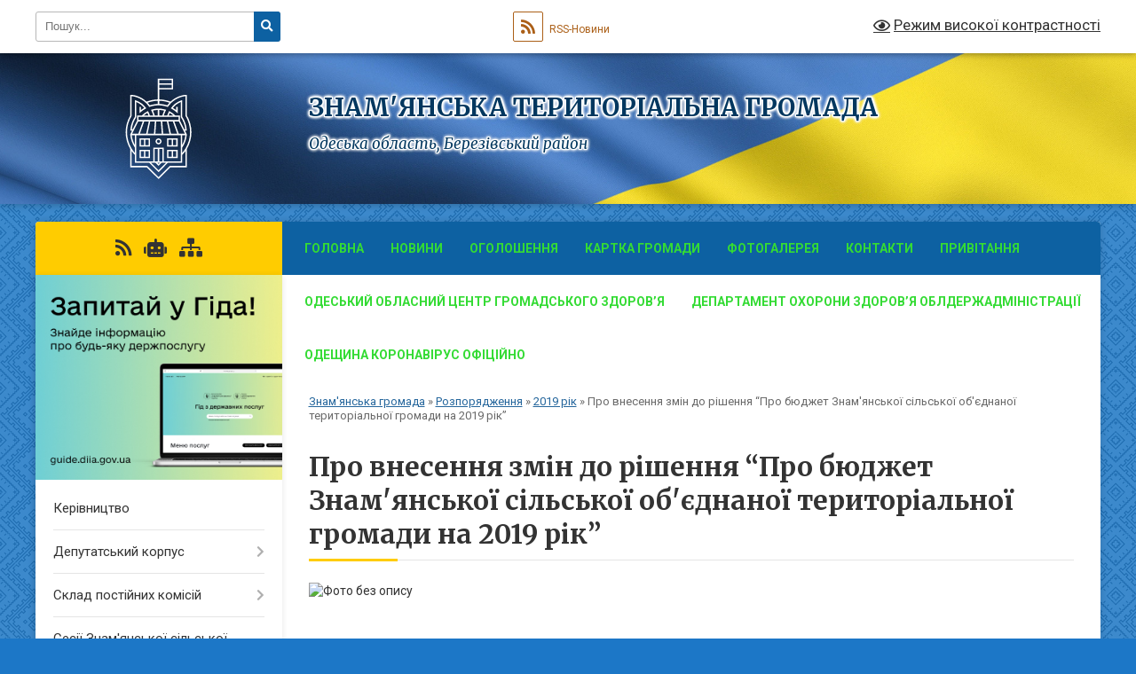

--- FILE ---
content_type: text/html; charset=UTF-8
request_url: https://znamyanska-gromada.gov.ua/pro-vnesennya-zmin-do-rishennya-pro-bjudzhet-znamyanskoi-silskoi-obednanoi-teritorialnoi-gromadi-na-2019-rik-12-21-31-12-06-2019/
body_size: 43604
content:
<!DOCTYPE html>
<html lang="uk">
<head>
	<!--[if IE]><meta http-equiv="X-UA-Compatible" content="IE=edge"><![endif]-->
	<meta charset="utf-8">
	<meta name="viewport" content="width=device-width, initial-scale=1">
	<!--[if IE]><script>
		document.createElement('header');
		document.createElement('nav');
		document.createElement('main');
		document.createElement('section');
		document.createElement('article');
		document.createElement('aside');
		document.createElement('footer');
		document.createElement('figure');
		document.createElement('figcaption');
	</script><![endif]-->
	<title>Про внесення змін до рішення “Про бюджет Знам'янської сільської об'єднаної територіальної громади на 2019 рік” | ЗНАМ'ЯНСЬКА  ТЕРИТОРІАЛЬНА   ГРОМАДА</title>
	<meta name="description" content="">
	<meta name="keywords" content="Про, внесення, змін, до, рішення, “Про, бюджет, Знам'янської, сільської, об'єднаної, територіальної, громади, на, 2019, рік”, |, ЗНАМ'ЯНСЬКА, , ТЕРИТОРІАЛЬНА, , , ГРОМАДА">

	
					
		<link rel="apple-touch-icon" sizes="57x57" href="https://gromada.org.ua/apple-icon-57x57.png">
	<link rel="apple-touch-icon" sizes="60x60" href="https://gromada.org.ua/apple-icon-60x60.png">
	<link rel="apple-touch-icon" sizes="72x72" href="https://gromada.org.ua/apple-icon-72x72.png">
	<link rel="apple-touch-icon" sizes="76x76" href="https://gromada.org.ua/apple-icon-76x76.png">
	<link rel="apple-touch-icon" sizes="114x114" href="https://gromada.org.ua/apple-icon-114x114.png">
	<link rel="apple-touch-icon" sizes="120x120" href="https://gromada.org.ua/apple-icon-120x120.png">
	<link rel="apple-touch-icon" sizes="144x144" href="https://gromada.org.ua/apple-icon-144x144.png">
	<link rel="apple-touch-icon" sizes="152x152" href="https://gromada.org.ua/apple-icon-152x152.png">
	<link rel="apple-touch-icon" sizes="180x180" href="https://gromada.org.ua/apple-icon-180x180.png">
	<link rel="icon" type="image/png" sizes="192x192"  href="https://gromada.org.ua/android-icon-192x192.png">
	<link rel="icon" type="image/png" sizes="32x32" href="https://gromada.org.ua/favicon-32x32.png">
	<link rel="icon" type="image/png" sizes="96x96" href="https://gromada.org.ua/favicon-96x96.png">
	<link rel="icon" type="image/png" sizes="16x16" href="https://gromada.org.ua/favicon-16x16.png">
	<link rel="manifest" href="https://gromada.org.ua/manifest.json">
	<meta name="msapplication-TileColor" content="#ffffff">
	<meta name="msapplication-TileImage" content="https://gromada.org.ua/ms-icon-144x144.png">
	<meta name="theme-color" content="#ffffff">
	
	
		<meta name="robots" content="">
	
	<link rel="preconnect" href="https://fonts.googleapis.com">
	<link rel="preconnect" href="https://fonts.gstatic.com" crossorigin>
	<link href="https://fonts.googleapis.com/css?family=Merriweather:400i,700|Roboto:400,400i,700,700i&amp;subset=cyrillic-ext" rel="stylesheet">

    <link rel="preload" href="https://cdnjs.cloudflare.com/ajax/libs/font-awesome/5.9.0/css/all.min.css" as="style">
	<link rel="stylesheet" href="https://cdnjs.cloudflare.com/ajax/libs/font-awesome/5.9.0/css/all.min.css" integrity="sha512-q3eWabyZPc1XTCmF+8/LuE1ozpg5xxn7iO89yfSOd5/oKvyqLngoNGsx8jq92Y8eXJ/IRxQbEC+FGSYxtk2oiw==" crossorigin="anonymous" referrerpolicy="no-referrer" />
	
	
    <link rel="preload" href="//gromada.org.ua/themes/ukraine/css/styles_vip.css?v=3.38" as="style">
	<link rel="stylesheet" href="//gromada.org.ua/themes/ukraine/css/styles_vip.css?v=3.38">
	
	<link rel="stylesheet" href="//gromada.org.ua/themes/ukraine/css/17207/theme_vip.css?v=1769032853">
	
		<!--[if lt IE 9]>
	<script src="https://oss.maxcdn.com/html5shiv/3.7.2/html5shiv.min.js"></script>
	<script src="https://oss.maxcdn.com/respond/1.4.2/respond.min.js"></script>
	<![endif]-->
	<!--[if gte IE 9]>
	<style type="text/css">
		.gradient { filter: none; }
	</style>
	<![endif]-->

</head>
<body class="">

	<a href="#top_menu" class="skip-link link" aria-label="Перейти до головного меню (Alt+1)" accesskey="1">Перейти до головного меню (Alt+1)</a>
	<a href="#left_menu" class="skip-link link" aria-label="Перейти до бічного меню (Alt+2)" accesskey="2">Перейти до бічного меню (Alt+2)</a>
    <a href="#main_content" class="skip-link link" aria-label="Перейти до головного вмісту (Alt+3)" accesskey="3">Перейти до текстового вмісту (Alt+3)</a>

	

		<div id="all_screen">

						<section class="search_menu">
				<div class="wrap">
					<div class="row">
						<div class="grid-25 fl">
							<form action="https://znamyanska-gromada.gov.ua/search/" class="search">
								<input type="text" name="q" value="" placeholder="Пошук..." aria-label="Введіть пошукову фразу" required>
								<button type="submit" name="search" value="y" aria-label="Натисніть, щоб здійснити пошук"><i class="fa fa-search"></i></button>
							</form>
							<a id="alt_version_eye" href="#" title="Режим високої контрастності" onclick="return set_special('38e69de201c087e096377259c14d9a8398e8edd4');"><i class="far fa-eye"></i></a>
						</div>
						<div class="grid-75">
							<div class="row">
								<div class="grid-25" style="padding-top: 13px;">
									<div id="google_translate_element"></div>
								</div>
								<div class="grid-25" style="padding-top: 13px;">
									<a href="https://gromada.org.ua/rss/17207/" class="rss" title="RSS-стрічка"><span><i class="fa fa-rss"></i></span> RSS-Новини</a>
								</div>
								<div class="grid-50 alt_version_block">

									<div class="alt_version">
										<a href="#" class="set_special_version" onclick="return set_special('38e69de201c087e096377259c14d9a8398e8edd4');"><i class="far fa-eye"></i> Режим високої контрастності</a>
									</div>

								</div>
								<div class="clearfix"></div>
							</div>
						</div>
						<div class="clearfix"></div>
					</div>
				</div>
			</section>
			
			<header>
				<div class="wrap">
					<div class="row">

						<div class="grid-25 logo fl">
							<a href="https://znamyanska-gromada.gov.ua/" id="logo">
								<img class="svg" src="//gromada.org.ua/themes/ukraine/img/logo.svg" alt="Знам'янська - ">
							</a>
						</div>
						<div class="grid-75 title fr">
							<div class="slogan_1">ЗНАМ'ЯНСЬКА  ТЕРИТОРІАЛЬНА   ГРОМАДА</div>
							<div class="slogan_2">Одеська область, Березівський район</div>
						</div>
						<div class="clearfix"></div>

					</div>
					
										
				</div>
			</header>

			<div class="wrap">
				<section class="middle_block">

					<div class="row">
						<div class="grid-75 fr">
							<nav class="main_menu" id="top_menu">
								<ul>
																		<li class="">
										<a href="https://znamyanska-gromada.gov.ua/main/">Головна</a>
																													</li>
																		<li class="">
										<a href="https://znamyanska-gromada.gov.ua/news/">Новини</a>
																													</li>
																		<li class="">
										<a href="https://znamyanska-gromada.gov.ua/ogoloshennya-1527694946/">Оголошення</a>
																													</li>
																		<li class="">
										<a href="https://znamyanska-gromada.gov.ua/structure/">Картка громади</a>
																													</li>
																		<li class="">
										<a href="https://znamyanska-gromada.gov.ua/photo/">Фотогалерея</a>
																													</li>
																		<li class="">
										<a href="https://znamyanska-gromada.gov.ua/feedback/">Контакти</a>
																													</li>
																		<li class=" has-sub">
										<a href="https://znamyanska-gromada.gov.ua/privitannya-15-15-19-20-02-2020/">ПРИВІТАННЯ</a>
																				<button onclick="return show_next_level(this);" aria-label="Показати підменю"></button>
																														<ul>
																						<li>
												<a href="https://znamyanska-gromada.gov.ua/z-dnem-narodzhennya-09-18-00-03-03-2020/">З ДНЕМ НАРОДЖЕННЯ</a>
																																			</li>
																																</ul>
																			</li>
																		<li class="">
										<a href="https://znamyanska-gromada.gov.ua/odeskij-oblasnij-centr-gromadskogo-zdorov’ya-11-33-38-10-12-2020/">Одеський обласний центр громадського здоров’я</a>
																													</li>
																		<li class="">
										<a href="https://znamyanska-gromada.gov.ua/departament-ohoroni-zdorov’ya-oblderzhadministracii-11-34-46-10-12-2020/">Департамент охорони здоров’я облдержадміністрації</a>
																													</li>
																		<li class="">
										<a href="https://znamyanska-gromada.gov.ua/odeschina-koronavirus-oficijno-11-36-08-10-12-2020/">Одещина Коронавірус Офіційно</a>
																													</li>
																										</ul>

								<button class="menu-button" id="open-button" tabindex="-1"><i class="fas fa-bars"></i> Меню сайту</button>

							</nav>
							
							<div class="clearfix"></div>

														<section class="bread_crumbs">
								<div xmlns:v="http://rdf.data-vocabulary.org/#"><a href="/">Знам'янська громада</a> &raquo; <a href="/rozporyadzhennya-11-57-25-11-07-2018/">Розпорядження</a> &raquo; <a href="/2019-rik-16-53-20-11-06-2019/">2019 рік</a> &raquo; <span aria-current="page">Про внесення змін до рішення “Про бюджет Знам'янської сільської об'єднаної територіальної громади на 2019 рік”</span> </div>
							</section>
							
							<main id="main_content">

																											<h1>Про внесення змін до рішення “Про бюджет Знам'янської сільської об'єднаної територіальної громади на 2019 рік”</h1>
    

<p><img alt="Фото без опису"  alt="" src="https://rada.info/upload/users_files/04378474/267ef42b4254a260594f2a7ce1c4cd9b.jpg" style="width: 2552px; height: 3510px;" /></p>
<div class="clearfix"></div>

																	
							</main>
						</div>
						<div class="grid-25 fl">

							<div class="project_name">
								<a href="https://gromada.org.ua/rss/17207/" rel="nofollow" target="_blank" title="RSS-стрічка новин сайту"><i class="fas fa-rss"></i></a>
																<a href="https://znamyanska-gromada.gov.ua/feedback/#chat_bot" title="Наша громада в смартфоні"><i class="fas fa-robot"></i></a>
																																																								<a href="https://znamyanska-gromada.gov.ua/sitemap/" title="Мапа сайту"><i class="fas fa-sitemap"></i></a>
							</div>
														<aside class="left_sidebar">
							
																<div class="diia_guide">
									<a href="https://guide.diia.gov.ua/" rel="nofollow" target="_blank" title="Посилання на Гіда з державних послуг"><img src="https://gromada.org.ua/upload/diia_guide.jpg" alt="Гід державних послуг"></a>
								</div>
								
																<nav class="sidebar_menu" id="left_menu">
									<ul>
																				<li class="">
											<a href="https://znamyanska-gromada.gov.ua/kerivnictvo-13-06-54-22-09-2016/">Керівництво</a>
																																</li>
																				<li class=" has-sub">
											<a href="https://znamyanska-gromada.gov.ua/deputatskij-korpus-13-07-42-22-09-2016/">Депутатський корпус</a>
																						<button onclick="return show_next_level(this);" aria-label="Показати підменю"></button>
																																	<i class="fa fa-chevron-right"></i>
											<ul>
																								<li class=" has-sub">
													<a href="https://znamyanska-gromada.gov.ua/pomichnikikonsultanti-18-53-45-12-07-2018/">Помічники-консультанти</a>
																										<button onclick="return show_next_level(this);" aria-label="Показати підменю"></button>
																																							<i class="fa fa-chevron-right"></i>
													<ul>
																												<li><a href="https://znamyanska-gromada.gov.ua/polozhennya-pro-pomichnikakonsultanta-deputata-znam’yanskoi-silskoi-radi-18-57-48-12-07-2018/">Положення про помічника-консультанта депутата  Знам’янської сільської ради</a></li>
																												<li><a href="https://znamyanska-gromada.gov.ua/deputat-cherbadzhi-ap-18-54-38-12-07-2018/">Депутат Чербаджі А.П.</a></li>
																																									</ul>
																									</li>
																																			</ul>
																					</li>
																				<li class=" has-sub">
											<a href="https://znamyanska-gromada.gov.ua/sklad-postijnih-komisij-13-07-30-22-09-2016/">Склад постійних комісій</a>
																						<button onclick="return show_next_level(this);" aria-label="Показати підменю"></button>
																																	<i class="fa fa-chevron-right"></i>
											<ul>
																								<li class="">
													<a href="https://znamyanska-gromada.gov.ua/1-12-06-16-19-11-2020/">Постійні комісії  Знам’янської сільської ради VІІІ cкликання</a>
																																						</li>
																								<li class=" has-sub">
													<a href="https://znamyanska-gromada.gov.ua/zasidannya-komisij-znamyanskoi-silskoi-radi-14-37-19-16-08-2024/">Засідання комісій Знам'янської сільської ради</a>
																										<button onclick="return show_next_level(this);" aria-label="Показати підменю"></button>
																																							<i class="fa fa-chevron-right"></i>
													<ul>
																												<li><a href="https://znamyanska-gromada.gov.ua/postijna-komisiya-z-pitan-zemelnih-vidnosin-prirodokoristuvannya-planuvannya-teritorii-budivnictva-arhitekturi-komunalnoi-vlasnosti-zhitlovo-13-44-21-17-08-2024/">Постійна комісія з питань земельних відносин, природокористування, планування території, будівництва, архітектури, комунальної власності, житлово-комунального господарства та благоустрою</a></li>
																												<li><a href="https://znamyanska-gromada.gov.ua/postijna-komisiya-z-pitan-finansiv-bjudzhetu-planuvannya-socialnoekonomichnogo-rozvitku-investicij-ta-mizhnarodnogo-spivrobitnictva-13-44-46-17-08-2024/">Постійна комісія з питань фінансів, бюджету, планування соціально-економічного розвитку, інвестицій та міжнародного співробітництва</a></li>
																												<li><a href="https://znamyanska-gromada.gov.ua/postijna-komisiya-z-pitan-prav-ljudini-zakonnosti-deputatskoi-diyalnosti-etiki-ta-reglamentu-zahistu-prav-veteraniv-vijni-ta-ih-rodin-09-55-02-06-11-2025/">Постійна комісія з питань прав людини, законності, депутатської діяльності, етики та регламенту, захисту прав ветеранів війни та їх родин</a></li>
																																									</ul>
																									</li>
																																			</ul>
																					</li>
																				<li class=" has-sub">
											<a href="https://znamyanska-gromada.gov.ua/sesii-silskoi-radi-13-07-56-22-09-2016/">Сесії Знам'янської сільської ради</a>
																						<button onclick="return show_next_level(this);" aria-label="Показати підменю"></button>
																																	<i class="fa fa-chevron-right"></i>
											<ul>
																								<li class=" has-sub">
													<a href="https://znamyanska-gromada.gov.ua/sesii-silskoi-radi-vii-sklikannya-11-58-33-12-11-2020/">Сесії сільської ради VIIІ скликання</a>
																										<button onclick="return show_next_level(this);" aria-label="Показати підменю"></button>
																																							<i class="fa fa-chevron-right"></i>
													<ul>
																												<li><a href="https://znamyanska-gromada.gov.ua/sesiya-12-00-42-12-11-2020/">І сесія 09.11.20</a></li>
																												<li><a href="https://znamyanska-gromada.gov.ua/ii-sesiya-27112020-roku-13-57-31-15-12-2020/">ІІ сесія  27.11.2020 року</a></li>
																												<li><a href="https://znamyanska-gromada.gov.ua/iii-sesiya-18122020-roku-11-51-00-04-01-2021/">ІІІ сесія 18.12.2020 року</a></li>
																												<li><a href="https://znamyanska-gromada.gov.ua/iv-sesiya-23122020-roku-10-43-47-25-01-2021/">ІV сесія 23.12.2020 року</a></li>
																												<li><a href="https://znamyanska-gromada.gov.ua/v-sesiya-05022021-roku-14-00-08-18-02-2021/">V сесія 05.02.2021 року</a></li>
																												<li><a href="https://znamyanska-gromada.gov.ua/vi-sesiya-25022021-roku-11-50-01-25-03-2021/">VІ сесія 25.02.2021 року</a></li>
																												<li><a href="https://znamyanska-gromada.gov.ua/vii-sesiya-08042021-roku-15-09-50-07-06-2021/">VІI сесія 08.04.2021 року</a></li>
																												<li><a href="https://znamyanska-gromada.gov.ua/viii-sesiya-21052021-roku-14-55-20-19-07-2021/">VIII сесія 16.06.2021 року</a></li>
																												<li><a href="https://znamyanska-gromada.gov.ua/xix-sesiya-17062021-roku-14-47-39-19-07-2021/">IX сесія 17.06.2021 року</a></li>
																												<li><a href="https://znamyanska-gromada.gov.ua/x-sesiya-16092021-roku-11-36-21-01-10-2021/">X сесія 16.09.2021 року</a></li>
																												<li><a href="https://znamyanska-gromada.gov.ua/xi-sesiya-22092021-roku-10-21-48-01-11-2021/">XІ сесія 22.09.2021 року</a></li>
																												<li><a href="https://znamyanska-gromada.gov.ua/xii-sesiya-28102021-roku-15-41-13-14-12-2021/">XІІ сесія 28.10.2021 року</a></li>
																												<li><a href="https://znamyanska-gromada.gov.ua/xiii-sesiya-11112021-roku-08-53-56-21-12-2021/">XIІІ сесія 11.11.2021 року</a></li>
																												<li><a href="https://znamyanska-gromada.gov.ua/xiv-sesiya-21122021-roku-10-02-14-09-02-2022/">XІV сесія 21.12.2021 року</a></li>
																												<li><a href="https://znamyanska-gromada.gov.ua/xxiii-sesiya-16122022-roku-14-42-22-09-01-2023/">XXIII сесія 16.12.2022 року</a></li>
																												<li><a href="https://znamyanska-gromada.gov.ua/xxv-sesiya-24012023-roku-15-06-42-05-01-2024/">XXV сесія 24.01.2023 року</a></li>
																												<li><a href="https://znamyanska-gromada.gov.ua/xxvi-sesiya-24022023-roku-15-26-40-05-01-2024/">XXVI сесія 24.02.2023 року</a></li>
																												<li><a href="https://znamyanska-gromada.gov.ua/hhvii-sesiya-21032023-roku-15-51-34-05-01-2024/">ХХVІІ сесія 21.03.2023 року</a></li>
																												<li><a href="https://znamyanska-gromada.gov.ua/xxviii-sesiya-16052023-roku-16-08-35-05-01-2024/">XXVІІІ сесія 16.05.2023 року</a></li>
																												<li><a href="https://znamyanska-gromada.gov.ua/xxih-sesiya-20072023-roku-12-14-25-09-01-2024/">XXIХ сесія 20.06.2023 року</a></li>
																												<li><a href="https://znamyanska-gromada.gov.ua/xxh-sesiya-07072023-roku-12-16-31-09-01-2024/">XXХ сесія 07.07.2023 року</a></li>
																												<li><a href="https://znamyanska-gromada.gov.ua/hhhi-sesiya-15082023-roku-12-23-18-09-01-2024/">ХХХІ сесія 15.08.2023 року</a></li>
																												<li><a href="https://znamyanska-gromada.gov.ua/hhhii-sesiya-14092023-roku-12-38-12-09-01-2024/">ХХХІІ сесія 14.09.2023 року</a></li>
																												<li><a href="https://znamyanska-gromada.gov.ua/hhhiii-sesiya-vid-17102023-roku-13-57-20-09-01-2024/">ХХХІІІ сесія  від 17.10.2023 року</a></li>
																												<li><a href="https://znamyanska-gromada.gov.ua/hhhiv-cesiya-vid-03112023-roku-14-36-05-09-01-2024/">ХХХІV cесія від 03.11.2023 року</a></li>
																												<li><a href="https://znamyanska-gromada.gov.ua/hhhv-sesiya-vid-06122023-roku-14-43-35-09-01-2024/">ХХХV сесія від 06.12.2023 року</a></li>
																												<li><a href="https://znamyanska-gromada.gov.ua/xxhvi-sesiya-19122023-roku-16-48-41-04-01-2024/">XXХVI сесія 19.12.2023 року</a></li>
																												<li><a href="https://znamyanska-gromada.gov.ua/hhhvii-sesiya-vid-26012024-roku-15-01-46-15-02-2024/">ХХХVІІ сесія від 26.01.2024 року</a></li>
																												<li><a href="https://znamyanska-gromada.gov.ua/hhhviii-sesiya-vid-26012024-roku-08-27-01-12-04-2024/">ХХХVІІI сесія від 16.02.2024 року</a></li>
																												<li><a href="https://znamyanska-gromada.gov.ua/hhhih-sesiya-vid-16022024-roku-08-57-13-12-04-2024/">ХХХІХ сесія від 18.03.2024 року</a></li>
																												<li><a href="https://znamyanska-gromada.gov.ua/hhhh-sesiya-vid-22032024-roku-09-21-51-12-04-2024/">ХL сесія від 22.03.2024 року</a></li>
																												<li><a href="https://znamyanska-gromada.gov.ua/xxhhi-sesiya-10052024-roku-08-52-42-14-05-2024/">XLI сесія 10.05.2024 року</a></li>
																												<li><a href="https://znamyanska-gromada.gov.ua/hhhhii-sesiya-vid-22052024-11-37-38-04-06-2024/">ХLІІ сесія від 22.05.2024</a></li>
																												<li><a href="https://znamyanska-gromada.gov.ua/hliii-sesiya-viii-sklikannya-11-53-35-24-07-2024/">ХLІІІ сесія VІІІ скликання</a></li>
																												<li><a href="https://znamyanska-gromada.gov.ua/hliv-sesiya-viii-sklikannya-17-26-16-17-08-2024/">ХLІV сесія VІІІ скликання</a></li>
																												<li><a href="https://znamyanska-gromada.gov.ua/hlv-sesiya-viii-sklikannya-12-53-50-05-09-2024/">ХLV сесія VІІІ скликання</a></li>
																												<li><a href="https://znamyanska-gromada.gov.ua/hlvi-sesiya-viii-sklikannya-12-40-13-21-10-2024/">ХLVІ сесія VІІІ скликання</a></li>
																												<li><a href="https://znamyanska-gromada.gov.ua/hlvii-sesiya-viii-sklikannya-08-40-58-24-10-2024/">ХLVІІ сесія VІІІ скликання</a></li>
																												<li><a href="https://znamyanska-gromada.gov.ua/hlviii-sesiya-viii-sklikannya-12-09-15-29-10-2024/">ХLVІІI сесія VІІІ скликання</a></li>
																												<li><a href="https://znamyanska-gromada.gov.ua/hlvih-sesiya-viii-sklikannya-14-43-13-03-12-2024/">ХLІХ сесія VІІІ скликання</a></li>
																												<li><a href="https://znamyanska-gromada.gov.ua/l-sesiya-viii-sklikannya-19-48-38-17-12-2024/">L сесія VІІІ скликання</a></li>
																												<li><a href="https://znamyanska-gromada.gov.ua/li-sesiya-viii-sklikannya-09-53-12-25-12-2024/">LІ сесія VІІІ скликання</a></li>
																												<li><a href="https://znamyanska-gromada.gov.ua/lii-sesiya-viii-sklikannya-11-42-22-23-01-2025/">LIІ сесія VІІІ скликання</a></li>
																												<li><a href="https://znamyanska-gromada.gov.ua/liii-sesiya-viii-sklikannya-21-07-25-25-02-2025/">LIІI сесія VІІІ скликання</a></li>
																												<li><a href="https://znamyanska-gromada.gov.ua/liv-sesiya-viii-sklikannya-08-13-44-18-03-2025/">LIV сесія VІІІ скликання</a></li>
																												<li><a href="https://znamyanska-gromada.gov.ua/lv-sesiya-viii-sklikannya-18-59-12-20-03-2025/">LV сесія VІІІ скликання</a></li>
																												<li><a href="https://znamyanska-gromada.gov.ua/lvi-sesiya-viii-sklikannya-15-08-03-23-04-2025/">LVI сесія VІІІ скликання</a></li>
																												<li><a href="https://znamyanska-gromada.gov.ua/lvii-sesiya-viii-sklikannya-15-43-23-23-05-2025/">LVII сесія VІІІ скликання</a></li>
																												<li><a href="https://znamyanska-gromada.gov.ua/lviii-sesiya-viii-sklikannya-11-37-01-20-06-2025/">LVIIІ сесія VІІІ скликання</a></li>
																												<li><a href="https://znamyanska-gromada.gov.ua/lvix-sesiya-viii-sklikannya-11-05-03-07-07-2025/">LVIX сесія VІІІ скликання</a></li>
																												<li><a href="https://znamyanska-gromada.gov.ua/lx-sesiya-viii-sklikannya-11-11-56-29-07-2025/">LX сесія VІІІ скликання</a></li>
																												<li><a href="https://znamyanska-gromada.gov.ua/lxi-sesiya-viii-sklikannya-14-08-58-15-08-2025/">LXІ сесія VІІІ скликання</a></li>
																												<li><a href="https://znamyanska-gromada.gov.ua/lxii-sesiya-viii-sklikannya-14-57-39-28-08-2025/">LXІI сесія VІІІ скликання</a></li>
																												<li><a href="https://znamyanska-gromada.gov.ua/lxiii-sesiya-viii-sklikannya-15-25-10-25-09-2025/">LXІII сесія VІІІ скликання</a></li>
																												<li><a href="https://znamyanska-gromada.gov.ua/lxiv-sesiya-viii-sklikannya-11-58-06-14-10-2025/">LXІV сесія VІІІ скликання</a></li>
																												<li><a href="https://znamyanska-gromada.gov.ua/lxv-sesiya-viii-sklikannya-14-54-09-06-11-2025/">LXV сесія VІІІ скликання</a></li>
																												<li><a href="https://znamyanska-gromada.gov.ua/lxvi-sesiya-viii-sklikannya-16-27-54-16-12-2025/">LXVІ сесія VІІІ скликання</a></li>
																												<li><a href="https://znamyanska-gromada.gov.ua/lxvii-sesiya-viii-sklikannya-15-24-15-23-12-2025/">LXVІІ сесія VІІІ скликання</a></li>
																												<li><a href="https://znamyanska-gromada.gov.ua/lxviii-sesiya-viii-sklikannya-15-10-53-20-01-2026/">LXVІІІ сесія VІІІ скликання</a></li>
																																									</ul>
																									</li>
																								<li class=" has-sub">
													<a href="https://znamyanska-gromada.gov.ua/persha-sesiya-09-50-57-22-03-2018/">І сесія 10.11.2017 року</a>
																										<button onclick="return show_next_level(this);" aria-label="Показати підменю"></button>
																																							<i class="fa fa-chevron-right"></i>
													<ul>
																												<li><a href="https://znamyanska-gromada.gov.ua/protokol-i-sesii-vii-sklikannya-10102017-roku-1530116710/">Протокол І сесії VІІ скликання 10.10.2017 року</a></li>
																												<li><a href="https://znamyanska-gromada.gov.ua/pro-pochatok-povnovazhen-deputativ-znam’yanskoi-silskoi-radi-09-55-46-22-03-2018/">Про початок повноважень  депутатів Знам’янської сільської ради</a></li>
																												<li><a href="https://znamyanska-gromada.gov.ua/pro-pochatok-povnovazhen-znam’yanskogo-silskogo-golovi-10-00-18-22-03-2018/">Про початок повноважень  Знам’янського сільського голови</a></li>
																												<li><a href="https://znamyanska-gromada.gov.ua/pro-obrannya-sekretarya-znam’yanskoi-ilskoi-radi-10-09-18-22-03-2018/">Про обрання секретаря  Знам’янської ільської ради</a></li>
																												<li><a href="https://znamyanska-gromada.gov.ua/pro-postijni-komisii-znam’yanskoi-silskoi-radi-10-22-28-22-03-2018/">Про постійні комісії  Знам’янської сільської ради</a></li>
																												<li><a href="https://znamyanska-gromada.gov.ua/pro-pokladannya-obov’yazkiv-starosti-10-25-09-22-03-2018/">Про покладання обов’язків старости</a></li>
																												<li><a href="https://znamyanska-gromada.gov.ua/pro-pochatok-reorganizacii-velikozimenivskoi-silskoi-radi-vorobiivskoi-silskoi-radi-novoelizavetivskoi-silskoi-radi-cibulivskoi-silskoi-radi-ta-radisn/">Про початок реорганізації  Великозименівської сільської ради, Воробіївської сільської ради, Новоєлизаветівської сільської ради  Цибулівської сільської ради та Радісненська селищна рада   шляхом приєднання до Знам’янської сільської ради</a></li>
																												<li><a href="https://znamyanska-gromada.gov.ua/pro-zatverdzhennya-reglamentu-znam’yanskoi-silskoi-radi-10-32-10-22-03-2018/">Про затвердження Регламенту  Знам’янської сільської ради</a></li>
																												<li><a href="https://znamyanska-gromada.gov.ua/pro-utvorennya-vikonavchogo-komitetu-radi-viznachennya-jogo-chiselnosti-ta-zatverdzhennya-personalnogo-skladu-10-34-52-22-03-2018/">Про утворення виконавчого комітету ради,  визначення його чисельності та затвердження персонального складу</a></li>
																												<li><a href="https://znamyanska-gromada.gov.ua/pro-zatverdzhennya-polozhennya-pro-starostu-znam’yanskoi-silskoi-radi-10-47-08-22-03-2018/">Про затвердження Положення про старосту Знам’янської сільської ради</a></li>
																																									</ul>
																									</li>
																								<li class=" has-sub">
													<a href="https://znamyanska-gromada.gov.ua/druga-sesiya-09-52-05-22-03-2018/">ІІ сесія 17.11.2017 року</a>
																										<button onclick="return show_next_level(this);" aria-label="Показати підменю"></button>
																																							<i class="fa fa-chevron-right"></i>
													<ul>
																												<li><a href="https://znamyanska-gromada.gov.ua/protokol-ii-sesii-vii-sklikannya-17112017-roku-1530116906/">Протокол ІІ сесії VІІ скликання 17.11.2017 року</a></li>
																												<li><a href="https://znamyanska-gromada.gov.ua/pro-zatverdzhennya-strukturi-vikonavchih-organiv-radi-zagalnoi-chiselnosti-aparatu-ta-ii-vikonavchih-organiv-1521730557/">Про затвердження структури виконавчих органів ради, загальної чисельності апарату та її виконавчих органів</a></li>
																												<li><a href="https://znamyanska-gromada.gov.ua/pro-stvorennya-tendernogo-komitetu-z-procedur-zakupivel-znam’yanskoi-silskoi-radi-ta-obrannya-jogo-skladu-1521730719/">Про створення Тендерного комітету з процедур закупівель Знам’янської  сільської ради та обрання його складу</a></li>
																												<li><a href="https://znamyanska-gromada.gov.ua/pro-zatverdzhennya-proektnokoshtorisnoi-dokumentacii-po-kapitalnomu-remontu-proizhdzhoi-chastini-vul-lisova-vid-bud-37-do-bud-17-sela-znamyanka-ivaniv/">Про затвердження проектно-кошторисної документації по капітальному ремонту проїжджої частини вул. Лісова, від буд.  37 до буд. 17 села Знам'янка, Іванівського району, Одеської області</a></li>
																												<li><a href="https://znamyanska-gromada.gov.ua/pro-vnesennya-zmin-ta-dopovnen-do-rishennya-silskoi-radi-vid-06-sichnya-2017-roku-№-228vii-pro-miscevij-bjudzhet-znamyanskoi-silskoi-radina-2017-rik-1/">Про внесення змін та доповнень до рішення сільської ради від 06 січня 2017 року № 228-VІІ "Про місцевий бюджет Знам'янської сільської радина 2017 рік"</a></li>
																												<li><a href="https://znamyanska-gromada.gov.ua/pro-nadannya-prava-pershogo-ta-drugogo-pidpisiv-na-finansovih-buhgalterskih-gospodarskih-dokumentah-ta-finansovij-zvitnosti-do-kincya-bjudzhetnogo-rok/">Про надання права першого та другого підписів  на фінансових, бухгалтерських, господарських документах  та фінансовій звітності до кінця бюджетного року</a></li>
																												<li><a href="https://znamyanska-gromada.gov.ua/pro-stvorennya-deputatskih-frakcij-1521735219/">Про створення депутатських фракцій</a></li>
																																									</ul>
																									</li>
																								<li class=" has-sub">
													<a href="https://znamyanska-gromada.gov.ua/tretya-sesiya-1524150967/">ІІІ сесія 21.12.2017 року</a>
																										<button onclick="return show_next_level(this);" aria-label="Показати підменю"></button>
																																							<i class="fa fa-chevron-right"></i>
													<ul>
																												<li><a href="https://znamyanska-gromada.gov.ua/protokol-iii-sesii-vii-sklikannya-21122017-roku-1530117078/">Протокол ІІІ сесії VІІ скликання 21.12.2017 року</a></li>
																												<li><a href="https://znamyanska-gromada.gov.ua/pro-miscevij-bjudzhet-na-2018-rik-1524151205/">Про місцевий бюджет на 2018 рік</a></li>
																												<li><a href="https://znamyanska-gromada.gov.ua/pro-vnesennya-zmin-do-rishennya-znam’yanskoi-silskoi-radi-pro-zatverdzhennya-strukturi-vikonavchih-organiv-radi-zagalnoi-chiselnosti-aparatu-ta-ii-vik/">Про внесення змін до рішення Знам’янської сільської ради «Про затвердження структури виконавчих органів ради, загальної чисельності апарату та її виконавчих органів»</a></li>
																												<li><a href="https://znamyanska-gromada.gov.ua/pro-zatverdzhennya-shtatnih-odinic-po-znam’yanskij-silskij-radi-1524151715/">Про  затвердження штатних одиниць по Знам’янській сільській раді</a></li>
																												<li><a href="https://znamyanska-gromada.gov.ua/pro-stvorennya-deputatskoi-frakcii-1524151887/">Про створення депутатської фракції</a></li>
																												<li><a href="https://znamyanska-gromada.gov.ua/pro-zvernennya-ivanivskoi-rajonnoi-organizacii-radikalnoi-partii-lyashka-1524151942/">Про звернення Іванівської районної  Організації Радикальної партії Ляшка</a></li>
																												<li><a href="https://znamyanska-gromada.gov.ua/pro-vstanovlennya-na-teritorii-znamyanskoi-silskoi-radi-stavok-edinogo-podatku-dlya-fizichnih-osibpidpriemciv-1524152093/">Про встановлення на території Знам'янської сільської ради ставок єдиного податку для фізичних осіб-підприємців</a></li>
																												<li><a href="https://znamyanska-gromada.gov.ua/pro-vstanovlennya-rozmiru-harchuvannya-ditini-v-dnz-silskoi-radi-na-odin-den-z-01012018-roku-1524152193/">Про встановлення розміру харчування дитини в ДНЗ сільської ради на один день з 01.01.2018 року</a></li>
																												<li><a href="https://znamyanska-gromada.gov.ua/pro-zatverdzhennya-programi-socialnogo-zahistu-naselennya-turbota-znamyanskoi-silskoi-radi-ivanivskogo-rajonu-odeskoi-oblasti-1524152337/">Про затвердження Програми соціального захисту населення "Турбота" Знам'янської сільської ради Іванівського району Одеської області</a></li>
																												<li><a href="https://znamyanska-gromada.gov.ua/pro-zatverdzhennya-programi-socialnoi-pidtrimki-uchasnikiv-antiteroristichnoi-operacii-ta-chleniv-ih-simej-meshkanciv-znamyanskoi-silskoi-radi-na-2018/">Про затвердження Програми соціальної підтримки учасників антитерористичної операції та членів їх сімей - мешканців Знам'янської сільської ради на 2018 рік</a></li>
																												<li><a href="https://znamyanska-gromada.gov.ua/pro-zatverdzhennya-polozhennya-pro-poryadok-nadannya-odnorazovoi-materialnoi-dopomogi-gromadyanam-na-pohovannya-znamyanskoi-silskoi-radi-ivanivskogo-r/">Про затвердження Положення про порядок надання одноразової матеріальної допомоги громадянам на поховання Знам'янської сільської ради Іванівського району Одеської області на 2018 рік</a></li>
																												<li><a href="https://znamyanska-gromada.gov.ua/pro-zatverdzhennya-vidiv-suspilnokorisnih-robit-dlya-porushnikiv-na-yakih-sudom-nakladeno-administrativne-styagnennya-u-viglyadi-gromadskih-robit-ta-p/">Про затвердження  видів суспільно-корисних робіт,  для порушників, на яких судом накладено адміністративне  стягнення у вигляді громадських робіт та перелік об’єктів  для відбування порушниками громадських робіт 2018 рік</a></li>
																												<li><a href="https://znamyanska-gromada.gov.ua/pro-zatverdzhennya-pereliku-vidiv-gromadskih-robit-scho-majut-suspilnokorisnu-spryamovanist-vidpovidajut-potrebam-ob’ednanoi-teritorialnoi-gromadi-ta-/">Про затвердження переліку видів громадських робіт, що мають суспільно-корисну спрямованість, відповідають потребам об’єднаної територіальної громади та сприяють соціальному розвитку на 2018 рік</a></li>
																												<li><a href="https://znamyanska-gromada.gov.ua/pro-zatverdzhennya-stavok-za-vodopostachannya-na-teritorii-s-znam’yanka-znam’yanskoi-silskoi-radi-1524153380/">Про затвердження ставок за водопостачання на території с. Знам’янка Знам’янської сільської ради</a></li>
																												<li><a href="https://znamyanska-gromada.gov.ua/pro-nadannya-pilg-zi-splati-zemelnogo-podatku-derzhavnim-ustanovam-roztashovanim-na-teritorii-znam’yanskoi-ob’ednanoi-teritorialnoi-gromadi-1524153498/">Про надання пільг зі сплати земельного податку державним установам розташованим на території Знам’янської об’єднаної територіальної громади</a></li>
																												<li><a href="https://znamyanska-gromada.gov.ua/pro-zatverdzhennya-stavok-z-orendnoi-plati-na-2018-rik-1524154028/">Про затвердження ставок з орендної плати на 2018 рік</a></li>
																												<li><a href="https://znamyanska-gromada.gov.ua/pro-zatverdzhennya-rozporyadzhennya-znam’yanskoi-silskoi-radi-№56-vid-13-grudnya-2017-roku-1524154127/">Про затвердження розпорядження Знам’янської сільської ради №56 від 13 грудня 2017 року</a></li>
																												<li><a href="https://znamyanska-gromada.gov.ua/pro-nadannya-pilg-po-oplati-za-harchuvannya-u-dityachih-yaslahsadkah-sonechko-ta-berizka-dityam-pilgovogo-kontingentu-diti-z-bagatoditnih-simej-diti-p/">Про надання пільг по оплаті за харчування у дитячих яслах-садках "Сонечко" та "Берізка" дітям пільгового контингенту (діти з багатодітних сімей, діти під опікою, діти інваліди)</a></li>
																												<li><a href="https://znamyanska-gromada.gov.ua/pro-zatverdzhennya-proektu-zemleustroju-schodo-vidvedennya-zemelnih-dilyanok-gr-kozlinskij-marii-vasilivni-ta-peredachi-v-dovgostrokovu-orendu-strokom/">Про затвердження проекту землеустрою щодо відведення земельних ділянок гр. Козлинській Марії Василівні та передачі в довгострокову оренду строком на 49 (сорок дев’ять) років</a></li>
																												<li><a href="https://znamyanska-gromada.gov.ua/pro-zatverdzhennya-proektu-zemleustroju-schodo-vidvedennya-zemelnoi-dilyanki-gr-kozlinskij-marii-vasilivni-ta-peredachi-bezoplatno-u-vlasnist-dlya-ved/">Про затвердження проекту землеустрою щодо відведення земельної ділянки гр. Козлинській Марії Василівні та передачі безоплатно у власність для ведення особистого селянського господарства</a></li>
																												<li><a href="https://znamyanska-gromada.gov.ua/pro-nadannya-dozvolu-na-skladannya-proektu-zemleustroju-schodo-vidvedennya-zemelnoi-dilyanki-v-dovgostrokovu-orendu-strokom-na-10-desyat-rokiv-dlya-ve/">Про надання  дозволу на складання проекту  землеустрою щодо  відведення земельної ділянки  в довгострокову оренду строком на 10 (десять) років для  іншого сільськогосподарського призначення  Писарському В. Й.</a></li>
																												<li><a href="https://znamyanska-gromada.gov.ua/pro-vnesennya-zmin-do-rishennya-№78vii-vid-10022016-roku-1530193628/">Про внесення змін до рішення  №78-VІІ від 10.02.2016 року</a></li>
																												<li><a href="https://znamyanska-gromada.gov.ua/pro-nadannya-dozvolu-na-skladannya-proektu-zemleustroju-schodo-vidvedennya-zemelnoi-dilyanki-v-dovgostrokovu-orendu--terminom-na-49-sorok-dev’yat-roki/">Про надання  дозволу на складання проекту землеустрою  щодо відведення  земельної ділянки в довгострокову оренду   терміном на 49 (сорок дев’ять) років фізичній особі-підприємцю  Гонті Віталію Вікторовичу</a></li>
																												<li><a href="https://znamyanska-gromada.gov.ua/pro-zatverdzhennya-proektu-zemleustroju-schodo-vidvedennya-zemelnoi-dilyanki-gromadyaninu-ukraini-pavelku-ruslanu-mikolajovichu-ta-peredachi-u-vlasnis/">Про затвердження проекту землеустрою щодо відведення земельної ділянки громадянину України Павелку Руслану Миколайовичу та передачі у власність для будівництва і обслуговування житлового будинку, господарських будівель і споруд (присадибна ділянка)</a></li>
																												<li><a href="https://znamyanska-gromada.gov.ua/pro-zatverdzhennya-tehnichnoi-dokumentacii-iz-zemleustroju-schodo-vstanovlennya-vidnovlennya-mezh-zemelnoi-dilyanki-v-naturi-na-miscevosti-u-spilnu-ch/">Про затвердження технічної документації із землеустрою щодо встановлення (відновлення) меж земельної ділянки в натурі (на місцевості) у спільну часткову власність для будівництва і обслуговування житлового будинку, господарських будівель і споруд</a></li>
																												<li><a href="https://znamyanska-gromada.gov.ua/pro-peredachu-u-vlasnist-zemelnih-dilyanok-gromadyaninu-ukraini-vizirovu-oo-1530194020/">Про передачу у власність земельних ділянок  громадянину України Візірову О.О.</a></li>
																												<li><a href="https://znamyanska-gromada.gov.ua/pro-nadannya-v-orendu-zemelnoi-dilyanki-gromadyanci-ukraini-ivanischevij-la-1530194059/">Про надання в оренду  земельної ділянки  громадянці України Іванищевій Л.А.</a></li>
																												<li><a href="https://znamyanska-gromada.gov.ua/pro-nadannya-dozvolu-na-skladannya-proektu-zemleustroju-dlya-nadannya-zemelnoi-dilyanki-v-korotkostrokovu--v-orendu-gromadyaninu-ukraini-kojchevu-ao-1/">Про надання дозволу на складання проекту землеустрою  для надання земельної ділянки в короткострокову   в оренду громадянину України Койчеву А.О.</a></li>
																												<li><a href="https://znamyanska-gromada.gov.ua/pro-nadannya-dozvolu-na-skladannya-proektu-zemleustroju-schodo-nadannya-zemelnoi-dilyanki-u-vlasnist-gromadyanci-ukraini-dudyak-ia-1530194166/">Про надання дозволу на складання проекту землеустрою  щодо надання земельної ділянки у власність громадянці України Дудяк І.А.</a></li>
																												<li><a href="https://znamyanska-gromada.gov.ua/pro-nadannya-dozvolu-na-skladannya-proektu-zemleustroju-dlya-nadannya-zemelnoi-dilyanki-u-vlasnist--gromadyaninu-ukraini-vizirovu-ov-1530194203/">Про надання дозволу на складання проекту землеустрою  для надання земельної ділянки у власність   громадянину України Візірову О.В.</a></li>
																												<li><a href="https://znamyanska-gromada.gov.ua/pro-nadannya-dozvolu-na-skladannya-proektu-zemleustroju-schodo-nadannya-zemelnoi-dilyanki-u-vlasnist-gromadyanci-ukraini-bershadskij-np-1530194238/">Про надання дозволу на складання проекту землеустрою  щодо надання земельної ділянки у власність громадянці України Бершадській Н.П.</a></li>
																												<li><a href="https://znamyanska-gromada.gov.ua/pro-nadannya-dozvolu-na-skladannya-proektu-zemleustroju-schodo-nadannya-zemelnoi-dilyanki-u-vlasnist-gromadyaninu-ukraini-zajcevu-rv-1530194277/">Про надання дозволу на складання проекту землеустрою  щодо надання земельної ділянки у власність громадянину України Зайцеву Р.В.</a></li>
																												<li><a href="https://znamyanska-gromada.gov.ua/pro-nadannya-dozvolu-na-skladannya-proektu-zemleustroju-schodo-nadannya-zemelnoi-dilyanki-u-vlasnist-gromadyaninu-ukraini-naumovu-vv-1530194318/">Про надання дозволу на складання проекту землеустрою  щодо надання земельної ділянки у власність громадянину України Наумову В.В.</a></li>
																												<li><a href="https://znamyanska-gromada.gov.ua/pro-nadannya-dozvolu-na-skladannya-proektu-zemleustroju-schodo-nadannya-zemelnoi-dilyanki-u-vlasnist-gromadyaninu-ukraini-naumovu-sv-1530194367/">Про надання дозволу на складання проекту землеустрою  щодо надання земельної ділянки у власність громадянину України Наумову С.В.</a></li>
																												<li><a href="https://znamyanska-gromada.gov.ua/pro-nadannya-dozvolu-na-skladannya-proektu-zemleustroju-schodo-nadannya-zemelnoi-dilyanki-u-vlasnist-gromadyanci-ukraini-copa-juv-1530194411/">Про надання дозволу на складання проекту землеустрою  щодо надання земельної ділянки у власність громадянці України Цопа Ю.В.</a></li>
																												<li><a href="https://znamyanska-gromada.gov.ua/pro-zatverdzhennya-proektu-zemleustroju-schodo-vidvedennya-zemelnoi-dilyanki-gr-sivashu-sergiju-mikolajovichu-1530194488/">Про затвердження проекту землеустрою щодо відведення земельної ділянки гр. Сівашу Сергію Миколайовичу</a></li>
																												<li><a href="https://znamyanska-gromada.gov.ua/pro-nadannya-fizichnij-osobipidpriemcju-baschak-gm-pogodzhennya-na-rozmischennya-timchasovoi-sporudi-dlya-vprovadzhennya-pidpriemnickoi-diyalnosti-ta-/">Про надання фізичній особі-підприємцю Бащак Г.М. погодження на розміщення тимчасової споруди для  впровадження підприємницької діяльності та  встановлення холодильного та іншого обладнання</a></li>
																												<li><a href="https://znamyanska-gromada.gov.ua/pro-nadannya-fizichnij-osobipidpriemcju-baschak-im-pogodzhennya-na-rozmischennya-timchasovoi-sporudi-dlya-vprovadzhennya-pidpriemnickoi-diyalnosti-ta-/">Про надання фізичній особі-підприємцю Бащак І.М. погодження на розміщення тимчасової споруди для  впровадження підприємницької діяльності та  встановлення холодильного та іншого обладнання</a></li>
																												<li><a href="https://znamyanska-gromada.gov.ua/pro-uporyadkuvannya-numeracii-zemelnoi-dilyanki--po-vulici-sonyachna-u-s-znam’yanka-1530194630/">Про упорядкування  нумерації земельної ділянки   по вулиці Сонячна у с. Знам’янка</a></li>
																												<li><a href="https://znamyanska-gromada.gov.ua/pro-nadannya-dozvolu-na-skladannya-proektu-zemleustroju-dlya-nadannya-zemelnoi-dilyanki-v-dovgostrokovu--v-orendu-gromadyanci-ukraini-chubenko-lv-1530/">Про надання дозволу на складання проекту землеустрою  для надання земельної ділянки в довгострокову   в оренду громадянці України Чубенко Л.В.</a></li>
																												<li><a href="https://znamyanska-gromada.gov.ua/pro-peredachu-v-dovgostrokovu-orendu-zemelnoi-dilyanki-gromadyanci-ukraini-rajkovij-ov-1530194739/">Про передачу в довгострокову оренду  земельної ділянки громадянці України Райковій О.В.</a></li>
																																									</ul>
																									</li>
																								<li class=" has-sub">
													<a href="https://znamyanska-gromada.gov.ua/ivsesiya-1525965194/">ІVсесія 23.02.2018 року</a>
																										<button onclick="return show_next_level(this);" aria-label="Показати підменю"></button>
																																							<i class="fa fa-chevron-right"></i>
													<ul>
																												<li><a href="https://znamyanska-gromada.gov.ua/protokol-iv-sesii-vii-sklikannya-23022018-roku-1530117238/">Протокол ІV сесії VІІ скликання 23.02.2018 року</a></li>
																												<li><a href="https://znamyanska-gromada.gov.ua/pro-vnesennya-zmin-do-rishennya-znam’yanskoi-silskoi-radi-pro-zatverdzhennya-strukturi-vikonavchih-organiv-radi-zagalnoi-chiselnosti-aparatu-ta-ii-vik/">Про внесення змін до рішення Знам’янської сільської ради «Про затвердження структури виконавчих органів ради, загальної чисельності апарату та її виконавчих органів»</a></li>
																												<li><a href="https://znamyanska-gromada.gov.ua/pro-umovi-oplati-praci-posadovoi-osobi-miscevogo-samovryaduvannya-znam’yanskogo-silskogo-golovi-vojnikova-iv-1525965399/">Про умови оплати  праці посадової особи місцевого самоврядування Знам’янського сільського голови Войникова І.В.</a></li>
																												<li><a href="https://znamyanska-gromada.gov.ua/pro-zatverdzhennya-peredavalnogo-aktu-velikozimenivskoi-silskoi-radi-1525965455/">Про затвердження Передавального акту Великозименівської сільської ради</a></li>
																												<li><a href="https://znamyanska-gromada.gov.ua/pro-zatverdzhennya-peredavalnogo-aktu-novoelizavetivskoi-silskoi-radi-1525965552/">Про затвердження Передавального акту Новоєлизаветівської сільської ради</a></li>
																												<li><a href="https://znamyanska-gromada.gov.ua/pro-zatverdzhennya-peredavalnogo-aktu-vorobiivskoi-silskoi-radi-1525965488/">Про затвердження Передавального акту Воробіївської сільської ради</a></li>
																												<li><a href="https://znamyanska-gromada.gov.ua/pro-zatverdzhennya-peredavalnogo-aktu-radisnenskoi-selischnoi-radi-1525965598/">Про затвердження Передавального акту Радісненської селищної ради</a></li>
																												<li><a href="https://znamyanska-gromada.gov.ua/pro-zatverdzhennya-peredavalnogo-aktu-cibilivskoi-silskoi-radi-1525965664/">Про затвердження Передавального акту Цибілівської сільської ради</a></li>
																												<li><a href="https://znamyanska-gromada.gov.ua/pro-vidachu-pechatok-dlya-dovidok-ta-shtampiv-1525965700/">Про видачу печаток для довідок та штампів</a></li>
																												<li><a href="https://znamyanska-gromada.gov.ua/pro-peredachu-u-komunalnu-vlasnist-znam’yanskoi-silskoi-radi-zakladiv-osviti-yaki-roztashovani-na-teritorii-znam’yanskoi-silskoi-radi-ob’ednanoi-terit/">Про передачу у комунальну власність Знам’янської сільської  ради закладів освіти, які перебувють у спільній власності територіальних громад сіл і селищ Іванівського, Великомихайлського та Ширяївського районів</a></li>
																												<li><a href="https://znamyanska-gromada.gov.ua/pro-zatverdzhennya-polozhen-pro-strukturni-pidrozdili-vikonavchogo-komitetu-znam’yanskoi-silskoi-radi-obednanoi-teritorialnoi-gromadi-1525966115/">Про затвердження Положень про структурні підрозділи  виконавчого комітету Знам’янської сільської ради  об'єднаної територіальної громади</a></li>
																												<li><a href="https://znamyanska-gromada.gov.ua/pro-zatverdzhennya-planu-programi-socialnoekonomichnogo-rozvitku-silskoi-radi-na-2018-rik-1525966151/">Про затвердження Плану (Програми) соціально-економічного  розвитку сільської ради на 2018 рік</a></li>
																												<li><a href="https://znamyanska-gromada.gov.ua/pro-plan-roboti-silskoi-radi-na-2018-rik-1525966210/">Про план роботи  сільської ради на 2018 рік</a></li>
																												<li><a href="https://znamyanska-gromada.gov.ua/pro-plan-roboti-vikonkomu-znam’yanskoi-silskoi-radi-na-2018-rik-1525966254/">Про план роботи  виконкому  Знам’янської сільської ради на 2018 рік</a></li>
																												<li><a href="https://znamyanska-gromada.gov.ua/pro-zatverdzhennya-rozporyadzhen-silskogo-golovi-vidanih-v-mizhsesijnij-period-1525966289/">Про затвердження розпоряджень сільського  голови  виданих в міжсесійний період</a></li>
																												<li><a href="https://znamyanska-gromada.gov.ua/pro-utvorennya-administrativnoi-komisii-pri-vikonkomi-znam’yanskoi-silskoi-radi-ta-zatverdzhennya-polozhennya-pro-administrativnu-komisiju-1525966320/">Про утворення адміністративної комісії при виконкомі  Знам’янської сільської ради та затвердження положення про адміністративну комісію</a></li>
																												<li><a href="https://znamyanska-gromada.gov.ua/pro-zapovnennya-elektronnih-deklaracij-pro-majno-dohodi-ta-vitrati-i-zobov’yazannya-finansovogo-harakteru-za-2017-rik-deputatami-silskoi-radi-15259663/">Про заповнення електронних Декларацій про майно,  доходи та витрати і зобов’язання фінансового характеру за 2017 рік депутатами сільської ради</a></li>
																												<li><a href="https://znamyanska-gromada.gov.ua/pro-zatverdzhennya-poryadku-rozmischennya-timchasovih-sporud-dlya-provadzhennya-pidpriemnickoi-diyalnosti-na-teritorii--silskoi-radi-1525966401/">Про затвердження Порядку розміщення тимчасових споруд для провадження підприємницької діяльності  на території   сільської ради</a></li>
																												<li><a href="https://znamyanska-gromada.gov.ua/pro-zatverdzhennya-planu-zahodiv-kp-krapelka-ta-kp-vidrozhdennya1-1525966452/">Про затвердження  плану заходів КП «Крапелька» та КП «Відрождення-1»</a></li>
																												<li><a href="https://znamyanska-gromada.gov.ua/pro-vnesennya-zmin-do-rishennya-znam’yanskoi-silskoi-radi--№-329-vid-21122017-roku-pro-nadannya-pilg-zi-splati-zemelnogo-podatku-derzhavnim-ustanovam-/">Про внесення змін до рішення Знам’янської сільської ради            № 3/29 від 21.12.2017 року «Про надання пільг зі сплати земельного податку державним установам розташованим на території Знам’янської об’єднаної територіальної громади»</a></li>
																												<li><a href="https://znamyanska-gromada.gov.ua/pro-peredachu-zemelnih-dilyanok-derzhavnoi-vlasnosti-u-komunalnu-vlasnist-1525966544/">Про передачу земельних ділянок державної власності у  комунальну власність</a></li>
																												<li><a href="https://znamyanska-gromada.gov.ua/pro-zatverdzhennya-dudyak-i-a-na-posadu-zastupnika-silskogo-golovi-z-pitan-diyalnosti-vikonavchih-organiv-radi-1525966582/">Про затвердження Дудяк І. А. на посаду  заступника сільського голови з питань  діяльності виконавчих органів ради</a></li>
																												<li><a href="https://znamyanska-gromada.gov.ua/pro-vnesennya-zmin-do-personalnogo-skladu-vikonavchogo-komitetu-radi-1525966636/">Про внесення змін до персонального складу виконавчого комітету ради</a></li>
																												<li><a href="https://znamyanska-gromada.gov.ua/pro-stvorennya-deputatskih-frakcij-1525966670/">Про створення депутатських фракцій</a></li>
																												<li><a href="https://znamyanska-gromada.gov.ua/pro-zatverdzhennya-proektu-zemleustroju-schodo-vidvedennya-zemelnoi-dilyanki-u-vlasnist-dlya-vedennya-osobistogo-selyanskogo-gospodarstva-gr-gaber-oks/">Про затвердження проекту землеустрою щодо відведення земельної ділянки у власність для ведення особистого селянського господарства гр. Габер Оксані Стефанівні</a></li>
																												<li><a href="https://znamyanska-gromada.gov.ua/pro-zatverdzhennya-proektu-zemleustroju-schodo-vidvedennya-zemelnoi-dilyanki-u-vlasnist-dlya-vedennya-osobistogo-selyanskogo-gospodarstva-gr-kosenku-o/">Про затвердження проекту землеустрою щодо відведення земельної ділянки у власність для ведення особистого селянського господарства гр. Косенку Олександру Миколайовичу</a></li>
																												<li><a href="https://znamyanska-gromada.gov.ua/pro-nadannya-dozvolu-fizichnij-osobi-pidpriemcju-gonti-vitaliju-viktorovichu-na-rozrobku-pasporta-priv’yazki-ts-dlya-rozmischennya-timchasovoi-sporudi/">Про надання дозволу фізичній особі підприємцю  Гонті Віталію Вікторовичу  на розробку паспорта прив’язки ТС для розміщення тимчасової споруди для провадження підприємницької діяльності.</a></li>
																												<li><a href="https://znamyanska-gromada.gov.ua/pro-zatverdzhennya-tehnichnoi-dokumentacii-iz-zemleustroju-schodo-vstanovlennya-vidnovlennya-mezh-zemelnoi-dilyanki-v-naturi-na-miscevosti-gr-najdi-ju/">Про затвердження технічної документації із  землеустрою щодо встановлення (відновлення) меж земельної ділянки в натурі (на місцевості)  гр. Найді Юрію Васильовичу</a></li>
																												<li><a href="https://znamyanska-gromada.gov.ua/pro-nadannya-dozvolu-na-rozrobku-proektu-zemleustroju-schodo-vidvedennya-zemelnoi-dilyanki-na-umovah-orendi-gr-kesovu-sergiju-mikolajovichu-1530515234/">Про надання дозволу на розробку проекту землеустрою щодо відведення  земельної ділянки на умовах оренди гр. Кесову Сергію Миколайовичу</a></li>
																												<li><a href="https://znamyanska-gromada.gov.ua/pro-nadannya-dozvolu-na-rozrobku-proektu-zemleustroju-schodo-vidvedennya-zemelnoi-dilyanki-na-umovah-orendi---gr-kesovu-sergiju-mikolajovichu-15305152/">Про надання дозволу на розробку проекту землеустрою щодо відведення  земельної ділянки на умовах оренди              гр. Кесову Сергію Миколайовичу</a></li>
																												<li><a href="https://znamyanska-gromada.gov.ua/pro-nadannya-dozvolu-gr-kesovu-sergiju-mikolajovichu-na-rozrobku-proektu-zemleustroju-schodo-vidvedennya-zemelnoi-dilyanki-dlya-vedennya-osobistogo-se/">Про надання дозволу гр. Кесову Сергію  Миколайовичу на розробку проекту  землеустрою щодо відведення  земельної ділянки  для ведення  особистого селянського господарства</a></li>
																												<li><a href="https://znamyanska-gromada.gov.ua/pro-nadannya-dozvolu-na-rozrobku-proektu-zemleustroju-schodo-vidvedennya-zemelnoi-dilyanki-uchasniku-bojovih-dij-v-zoni-ato-gr-magacu-mihajlu-mikolajo/">Про надання дозволу на розробку проекту  землеустрою щодо відведення земельної  ділянки учаснику бойових дій в зоні АТО  гр. Магацу Михайлу Миколайовичу</a></li>
																												<li><a href="https://znamyanska-gromada.gov.ua/pro-pogodzhennya-nadannya-golovnim-upravlinnyam-derzhgeokadastru-v-odeskij-oblasti-zemelnoi-dilyanki-silskogospodarskogo-priznachennya-gr-romanenku-d-/">Про погодження надання Головним  управлінням Держгеокадастру в Одеській області  земельної ділянки сільськогосподарського призначення  гр. Романенку Д. А.</a></li>
																												<li><a href="https://znamyanska-gromada.gov.ua/pro-pogodzhennya-nadannya-golovnim-upravlinnyam-derzhgeokadastru-v-odeskij-oblasti-zemelnoi-dilyanki-silskogospodarskogo-priznachennya-gr-svyatovcju-v/">Про погодження надання Головним  управлінням Держгеокадастру в Одеській області  земельної ділянки сільськогосподарського призначення  гр. Святовцю В.І.</a></li>
																												<li><a href="https://znamyanska-gromada.gov.ua/pro-nadannya-dozvolu-gr-dragoevij-ganni-sergiivni-na-rozrobku-proektu-zemleustroju-schodo-vidvedennya-zemelnoi-dilyanki-dlya-vedennya-osobistogo-selya/">Про надання дозволу гр. Драгоєвій Ганні Сергіївні  на розробку проекту землеустрою щодо відведення земельної ділянки  для ведення особистого селянського господарства.</a></li>
																												<li><a href="https://znamyanska-gromada.gov.ua/pro-peredachu-zemelnoi-dilyanki-u-vlasnist-dlya-budivnictva-i-obslugovuvannya-zhitlovogo-budinku-gospodarskih-budivel-i-sporud-prisadibna-dilyanka-gr-/">Про передачу земельної ділянки у власність для будівництва і обслуговування житлового будинку, господарських будівель і споруд (присадибна ділянка)     гр. Сурковій Любові Прокопівні</a></li>
																												<li><a href="https://znamyanska-gromada.gov.ua/pro-zatverdzhennya-tehnichnoi-dokumentacii-iz-zemleustroju-schodo-vstanovlennya-vidnovlennya-mezh-zemelnoi-dilyanki-v-naturi-na-miscevosti-gr-savchenk/">Про затвердження технічної документації із  землеустрою щодо встановлення (відновлення) меж земельної ділянки в натурі (на місцевості) гр. Савченко Анастасії Пилипівні</a></li>
																												<li><a href="https://znamyanska-gromada.gov.ua/pro-zatverdzhennya-tehnichnoi-dokumentacii-iz-zemleustroju-schodo-vstanovlennya-vidnovlennya-mezh-zemelnoi-dilyanki-v-naturi-na-miscevosti-gr-perchekl/">Про затвердження технічної документації із  землеустрою щодо встановлення (відновлення) меж земельної ділянки в натурі (на місцевості)  гр. Перчеклію Івану Георгійовичу</a></li>
																												<li><a href="https://znamyanska-gromada.gov.ua/pro-nadannya-dozvolu-gr-perchekliju-ivanu-georgijovichu-na-rozrobku-proektu-zemleustroju-schodo-vidvedennya-zemelnoi-dilyanki-dlya-vedennya-osobistogo/">Про надання дозволу гр. Перчеклію Івану Георгійовичу на розробку проекту землеустрою щодо відведення земельної ділянки  для ведення особистого селянського господарства.</a></li>
																												<li><a href="https://znamyanska-gromada.gov.ua/pro-zatverdzhennya-tehnichnoi-dokumentacii-iz-zemleustroju-schodo-vstanovlennya-vidnovlennya-mezh-zemelnoi-dilyanki-v-naturi-na-miscevosti-gr-perchekl/">Про затвердження технічної документації із  землеустрою щодо встановлення (відновлення) меж земельної ділянки в натурі (на місцевості) гр. Перчеклій Ніні Іванівні</a></li>
																												<li><a href="https://znamyanska-gromada.gov.ua/pro-nadannya-dozvolu-gr-guzunovu-volodimiru-vasilovichu-na-rozrobku-proektu-zemleustroju-schodo-vidvedennya-zemelnoi-dilyanki-dlya-vedennya-osobistogo/">Про надання дозволу гр. Гузунову Володимиру Васильовичу на розробку проекту землеустрою щодо відведення земельної ділянки  для ведення особистого селянського господарства.</a></li>
																												<li><a href="https://znamyanska-gromada.gov.ua/pro-nadannya-dozvolu-na-rozrobku-proektu-zemleustroju-schodo-vidvedennya-zemelnoi-dilyanki-u-vlasnist-dlya-budivnictva-i-obslugovuvannya-zhitlovogo-bu/">Про надання дозволу на розробку проекту  землеустрою щодо відведення земельної ділянки у власність для будівництва і обслуговування житлового будинку, господарських будівель і споруд (присадибна ділянка) гр. Гузунову Володимиру Васильовичу</a></li>
																												<li><a href="https://znamyanska-gromada.gov.ua/pro-peredachu-zemelnoi-dilyanki-u-vlasnist-dlya-budivnictva-i-obslugovuvannya-zhitlovogo-budinku-gospodarskih-budivel-i-sporud-prisadibna-dilyanka-gr-/">Про передачу земельної ділянки у власність для будівництва і обслуговування житлового будинку, господарських будівель і споруд (присадибна ділянка) гр. Бурсі Ларисі Юріївні</a></li>
																												<li><a href="https://znamyanska-gromada.gov.ua/pro-peredachu-zemelnoi-dilyanki-u-vlasnist-dlya-budivnictva-i-obslugovuvannya-zhitlovogo-budinku-gospodarskih-budivel-i-sporud-prisadibna-dilyanka-gr-/">Про передачу земельної ділянки у власність для будівництва і обслуговування житлового будинку, господарських будівель і споруд (присадибна ділянка) гр. Бурсі Галині Миколаївні</a></li>
																												<li><a href="https://znamyanska-gromada.gov.ua/pro-zatverdzhennya-proektu-zemleustroju-schodo-vidvedennya-zemelnoi-dilyanki-u-vlasnist-dlya-budivnictva-i-obslugovuvannya-zhitlovogo-budinku-gospodar/">Про затвердження проекту землеустрою щодо відведення земельної ділянки у власність для будівництва і обслуговування житлового будинку, господарських будівель і споруд (присадибна ділянка) гр. Кузьмінському Олексію Олександровичу</a></li>
																												<li><a href="https://znamyanska-gromada.gov.ua/pro-zatverdzhennya-proektu-zemleustroju-schodo-vidvedennya-zemelnoi-dilyanki-u-vlasnist-dlya-budivnictva-i-obslugovuvannya-zhitlovogo-budinku-gospodar/">Про затвердження проекту землеустрою щодо відведення земельної ділянки у власність для будівництва і обслуговування житлового будинку, господарських будівель і споруд (присадибна ділянка)    гр. Олійник Ірині Валеріївні</a></li>
																												<li><a href="https://znamyanska-gromada.gov.ua/pro-zatverdzhennya-proektu-zemleustroju-schodo-vidvedennya-zemelnoi-dilyanki-u-vlasnist-dlya-vedennya-osobistogo-selyanskogo-gospodarstva-gr-olijnik-i/">Про затвердження проекту землеустрою щодо відведення земельної ділянки у власність для ведення особистого селянського господарства гр. Олійник Ірині Валеріївні</a></li>
																												<li><a href="https://znamyanska-gromada.gov.ua/pro-zatverdzhennya-tehnichnoi-dokumentacii-iz-zemleustroju-schodo-vstanovlennya-vidnovlennya-mezh-zemelnoi-dilyanki-v-naturi-na-miscevosti-gr-gamanu-v/">Про затвердження технічної документації із  землеустрою щодо встановлення (відновлення) меж земельної ділянки в натурі (на місцевості)                       гр. Гаману Валентину Миколайовичу</a></li>
																												<li><a href="https://znamyanska-gromada.gov.ua/pro-zatverdzhennya-proektu-zemleustroju-schodo-vidvedennya-zemelnoi-dilyanki-u-vlasnist-dlya-vedennya-osobistogo-selyanskogo-gospodarstva-gr-agamalyan/">Про затвердження проекту землеустрою щодо відведення земельної ділянки у власність для ведення особистого селянського господарства гр. Агамаляну Вазгену Ашотовичу</a></li>
																												<li><a href="https://znamyanska-gromada.gov.ua/pro-nadannya-dozvolu-malomu-privatnomu-pidpriemstvu-amvi-na-rozrobku-tehnichnoi-dokumentacii-iz-zemleustroju-schodo-vstanovlennya-vidnovlennya-mezh-ze/">Про надання дозволу малому приватному підприємству «АМВИ» на розробку  технічної  документації  із землеустрою щодо встановлення (відновлення) меж земельної ділянки в натурі (на місцевості).</a></li>
																												<li><a href="https://znamyanska-gromada.gov.ua/pro-vnesennya-zmin-do-rishennya-radisnenskoi-selischnoi-radi-za-№-229vii-vid-17082017-roku-pro-zatverdzhennya-tehnichnoi-dokumentacii-iz-zemleustroju-/">Про внесення змін до рішення Радісненської селищної ради за № 229-VІІ від  17.08.2017 року «Про затвердження технічної документації із землеустрою щодо встановлення (відновлення)  меж земельної ділянки в натурі (на місцевості) гр. Сергієнка  М.М.</a></li>
																												<li><a href="https://znamyanska-gromada.gov.ua/pro-pershochergove-pravo-na-oformlennya-zemelnih-dilyanok-dlya-individualnogo-garazhnogo-budivnictva--gromadyanami-1530516711/">Про першочергове право на оформлення земельних ділянок для  індивідуального гаражного  будівництва   громадянами.</a></li>
																												<li><a href="https://znamyanska-gromada.gov.ua/pro-pershochergove-pravo-na-oformlennya-zemelnih-dilyanok-dlya-vedennya-osobistogo-selyanskogo-gospodarstva-gromadyanami-1530516745/">Про першочергове право на оформлення земельних ділянок для ведення особистого  селянського господарства  громадянами.</a></li>
																												<li><a href="https://znamyanska-gromada.gov.ua/pro-nadannya-v-orendu-zemelnih-dilyanok-dlya-provadzhennya-pidpriemnickoi-diyalnosti-zgidno-spisku-scho-dodaetsya-1530516778/">Про надання в оренду  земельних  ділянок  для провадження підприємницької  діяльності (згідно списку що додається).</a></li>
																												<li><a href="https://znamyanska-gromada.gov.ua/pro-nadannya-v-orendu-zemelnih-dilyanok-dlya-vedennya-osobistogo-selyanskogo-gospodarstva-zgidno-spisku-scho-dodaetsya-1530516814/">Про надання в оренду  земельних ділянок для ведення особистого селянського  господарства  (згідно списку що додається)</a></li>
																												<li><a href="https://znamyanska-gromada.gov.ua/pro-nadannya-v-orendu-zemelnih-dilyanok-pid-skladskimi-primischennyami--zgidno-spisku-scho-dodaetsya-1530516849/">Про надання в оренду  земельних  ділянок під  складськими приміщеннями   (згідно списку що додається)</a></li>
																												<li><a href="https://znamyanska-gromada.gov.ua/pro-zatverdzhennya-proektu-zemleustroju-schodo-vidvedennya-zemelnoi-dilyanki-u-vlasnist-dlya-vedennya-osobistogo-selyanskogo-gospodarstva--gr-kuzminsk/">Про затвердження проекту землеустрою щодо відведення земельної ділянки у власність для ведення особистого селянського господарства            гр. Кузьмінському Олексію Олександровичу</a></li>
																												<li><a href="https://znamyanska-gromada.gov.ua/pro-vidilennya-koshtiv-chubenko-gi-schodo-nadannya-materialnoi-dopomogi-na-remont-budinku-pislya-pozhezhi-1530516918/">Про виділення коштів Чубенко Г.І. щодо надання матеріальної допомоги на ремонт будинку після пожежі</a></li>
																																									</ul>
																									</li>
																								<li class=" has-sub">
													<a href="https://znamyanska-gromada.gov.ua/v-sesiya-1525966753/">V сесія (позачергова) 10.04.2018 року</a>
																										<button onclick="return show_next_level(this);" aria-label="Показати підменю"></button>
																																							<i class="fa fa-chevron-right"></i>
													<ul>
																												<li><a href="https://znamyanska-gromada.gov.ua/protokol-v-sesii-vii-sklikannya-10042018-roku-1530874422/">Протокол V сесії VІІ скликання 10.04.2018 року</a></li>
																												<li><a href="https://znamyanska-gromada.gov.ua/pro-stvorennya-viddilu-osviti-kulturi-molodi-ta-sportu-vikonavchogo-aparatu-znam’yanskoi-silskoi-radi-ivanivskogo-rajonu-odeskoi-oblasti-1525966809/">Про створення відділу освіти, культури, молоді та спорту виконавчого апарату Знам’янської сільської ради  Іванівського району Одеської області</a></li>
																												<li><a href="https://znamyanska-gromada.gov.ua/pro-vnesennya-zmin-do-shtatnogo-rozpisu-strukturi-ta-zagalnoi-chiselnosti-vikonavchogo-aparatu-znam’yanskoi-silskoi-radi-1525966862/">Про внесення змін до штатного розпису,  структури та загальної чисельності  виконавчого апарату Знам’янської сільської ради</a></li>
																												<li><a href="https://znamyanska-gromada.gov.ua/pro-vnesennya-zmin-do-rishennya-znam’yanskoi-silski-radi-vid-21122017-r-№-316vii-pro-miscevij-bjudzhet-na-2018-rik-1530517649/">Про внесення змін до рішення Знам’янської сільськї ради від  21.12.2017 р. № 3/16-VII «Про місцевий бюджет на 2018 рік</a></li>
																												<li><a href="https://znamyanska-gromada.gov.ua/pro-vnesennya-zmin-do-rishennya-znam’yanskoi-silskoi-radi-№-466vii-vid-23-ljutogo-2018-roku-pro-peredachu-u-komunalnu-vlasnist-znam’yanskoi-silskoi-ra/">Про внесення змін до рішення Знам’янської сільської ради №  4/66-VII від 23 лютого 2018 року «Про передачу у комунальну власність Знам’янської сільської ради закладів освіти»</a></li>
																												<li><a href="https://znamyanska-gromada.gov.ua/pro-pogodzhennya-kandidaturi-kiselika-mikoli-vasilovicha-dlya-priznachennya-na-posadu-direktora-komunalnogo-pidpriemstva-krapelka-znam’yanskoi-silskoi/">Про погодження кандидатури Киселика Миколи Васильовича для призначення на посаду директора комунального підприємства «Крапелька» Знам’янської сільської ради</a></li>
																												<li><a href="https://znamyanska-gromada.gov.ua/pro-zatverdzhennya-oficijnih-simvoliv-selischa-radisne-–-gerba-i-prapora-opisu-ta-polozhennya-pro-poryadok-vikoristannya-simvoliki-teritorialnoi-groma/">Про затвердження офіційних символів селища Радісне – герба і прапора, опису та положення про порядок використання символіки територіальної громади</a></li>
																												<li><a href="https://znamyanska-gromada.gov.ua/pro-zatverdzhennya-detalnogo-planu-teritorii-pivdennoi-chastini-s-znam’yanka-znamyanskoi-silskoi-radi-ivanivskogo-rajonu-odeskoi-oblasti-pid-rozmische/">Про затвердження детального плану території південної частини с. Знам’янка, Знам'янської сільської ради Іванівського району Одеської області, під розміщення і експлуатацію енергогенеруючого підприємства</a></li>
																												<li><a href="https://znamyanska-gromada.gov.ua/pro-vnesennya-zmin-do-rishenni-znam’yanskoi-silskoi-radi-№-4119vii-vid-23022018-roku-pro-vidilennya-koshtiv-chubenko-gi-schodo-nadannya-materialnoi-do/">Про внесення змін до рішенні Знам’янської сільської ради № 4/119-VІІ від 23.02.2018 року «Про виділення коштів Чубенко Г.І. щодо надання матеріальної допомоги на ремонт будинку після пожежі»</a></li>
																																									</ul>
																									</li>
																								<li class=" has-sub">
													<a href="https://znamyanska-gromada.gov.ua/vi-sesiya-pozachergova-1527924847/">VІ сесія (позачергова) 23.05.2018 року</a>
																										<button onclick="return show_next_level(this);" aria-label="Показати підменю"></button>
																																							<i class="fa fa-chevron-right"></i>
													<ul>
																												<li><a href="https://znamyanska-gromada.gov.ua/protokol-vi-sesii-vii-sklikannya-23052018-roku-1530511729/">Протокол VІ сесії VІІ скликання 23.05.2018 року</a></li>
																												<li><a href="https://znamyanska-gromada.gov.ua/pro-vikonannya-silskogo-bjudzhetu-za-1-kvartal-2018-roku-1527925739/">Про виконання сільського бюджету за 1 квартал 2018 року</a></li>
																												<li><a href="https://znamyanska-gromada.gov.ua/pro-vnesennya-zmin-do-shtatnogo-rozpisu-aparatu-upravlinnya-znam’yanskoi-silskoi-radi-1527925996/">Про внесення змін до штатного розпису  апарату управління Знам’янської сільської ради</a></li>
																												<li><a href="https://znamyanska-gromada.gov.ua/pro-vnesennya-zmin-ta-dopovnen-do-rishennya-sesii-silskoi-radi-vid-21-grudnya-2017-roku-№316vii-pro-miscevij-bjudzhet-silskoi-radi-na-2018-rik--152792/">Про внесення змін та доповнень до рішення сесії  сільської ради від 21 грудня 2017 року №3/16-VІІ  “Про місцевий бюджет сільської ради на 2018 рік ”</a></li>
																												<li><a href="https://znamyanska-gromada.gov.ua/pro-vnesennya-zmin-do-planu-programi-socialnoekonomichnogo-rozvitku-silskoi-radi-na-2018-rik-1527926196/">Про внесення змін до Плану (Програми) соціально-економічного  розвитку сільської ради на 2018 рік</a></li>
																												<li><a href="https://znamyanska-gromada.gov.ua/pro-deleguvannya-predstavnikiv-znam’yanskoi-silskoi-radi-ivanivskogo-rajonu-odeskoi-oblasti-dlya-roboti-u-skladi-gospitalnoi-radi-iv-gospitalnogo-okru/">Про делегування представників Знам’янської сільської ради  Іванівського району Одеської області для роботи у складі Госпітальної ради ІV госпітального округу Одеської області</a></li>
																												<li><a href="https://znamyanska-gromada.gov.ua/pro-stvorennya-kadrovogo-rezervu-znam’yanskoi-silskoi-radi-ta-poryadok-jogo-formuvannya-1527926683/">Про створення кадрового резерву Знам’янської сільської ради та порядок його формування</a></li>
																												<li><a href="https://znamyanska-gromada.gov.ua/pro-vnesennya-zmin-do-personalnogo-skladu-tendernogo-komitetu-znam’yanskoi-silskoi-radi-ob’ednanoi-teritorialnoi-gromadi-1527926788/">Про внесення змін до Персонального складу  Тендерного комітету  Знам’янської сільської  ради  об’єднаної територіальної громади</a></li>
																												<li><a href="https://znamyanska-gromada.gov.ua/pro-zatverdzhennya-pravil-blagoustroju-teritorii-znam’yanskoi-ob’ednanoi-teritorialnoi-gromadi-1527926845/">Про затвердження Правил благоустрою  території Знам’янської об’єднаної територіальної громади</a></li>
																												<li><a href="https://znamyanska-gromada.gov.ua/pro-zatverdzhennya-rozporyadzhenya-silskogo-golovi-№-25-vid-05032018-roku-pro-zvilnennya-dudyak-ia-1530533362/">Про затвердження розпорядженя сільського  голови  № 25 від 05.03.2018 року «Про звільнення Дудяк І.А.»</a></li>
																												<li><a href="https://znamyanska-gromada.gov.ua/pro-stvorennya-robochoi-grupi-z-rozrobki-strategii-rozvitku-znam’yanskoi-silskoi-radi-1527926944/">Про створення робочої групи з розробки  Стратегії розвитку Знам’янської сільської ради</a></li>
																												<li><a href="https://znamyanska-gromada.gov.ua/schodo-pogodzhennya-pidgotovki-ta-provedennya-zemelnih-torgiv-z-prodazhu-prav-orendi-zemelnih-dilyanok-1530533784/">Щодо погодження підготовки та  проведення земельних торгів з продажу прав оренди земельних ділянок.</a></li>
																												<li><a href="https://znamyanska-gromada.gov.ua/schodo-pogodzhennya-pidgotovki-ta-provedennya-zemelnih-torgiv-z-prodazhu-prav-orendi-zemelnih-dilyanok-1530533916/">Щодо погодження підготовки та  проведення земельних торгів з продажу прав оренди земельних ділянок.</a></li>
																												<li><a href="https://znamyanska-gromada.gov.ua/pro-zatverdzhennya-tehnichnoi-dokumentacii-iz-zemleustroju-schodo-inventarizacii-zemel-ta-zemelnih-dilyanok-komunalnoi-vlasnosti-roztashovanih-v-mezha/">Про затвердження технічної документації із  землеустрою щодо інвентаризації земель та земельних ділянок комунальної власності, розташованих в межах с.Знам’янка Іванівського району Одеської області.</a></li>
																												<li><a href="https://znamyanska-gromada.gov.ua/pro-pershochergove-pravo-na-oformlennya-zemelnih-dilyanok-dlya-individualnogo-garazhnogo-budivnictva--gromadyanami-1530517917/">Про першочергове право на оформлення земельних  ділянок для  індивідуального гаражного будівництва    громадянами.</a></li>
																												<li><a href="https://znamyanska-gromada.gov.ua/pro-nadannya-dozvolu-na-rozrobku-proektu-zemleustroju-schodo-vidvedennya-zemelnoi-dilyanki-na-umovah-orendi-gr-avetisyanu-grigoru-vashingtonovichu-v-m/">Про надання дозволу на розробку проекту землеустрою щодо відведення  земельної ділянки на умовах оренди  гр. Аветисяну  Григору Вашингтоновичу в  межах населеного пункту терміном на 49 (сорок дев'ять) років</a></li>
																												<li><a href="https://znamyanska-gromada.gov.ua/pro-zatverdzhennya-proektu-zemleustroju-schodo-vidvedennya-zemelnoi-dilyanki-u-vlasnist-dlya-vedennya-osobistogo-selyanskogo-gospodarstva-gr-avetisyan/">Про затвердження проекту землеустрою щодо відведення земельної ділянки у власність для ведення особистого селянського господарства гр. Аветісян Марії Василівні</a></li>
																												<li><a href="https://znamyanska-gromada.gov.ua/pro-zatverdzhennya-tehnichnoi-dokumentacii-iz-zemleustroju-schodo-vstanovlennya-vidnovlennya-mezh-zemelnoi-dilyanki-v-naturi-na-miscevosti-gr-shvedjuk/">Про затвердження технічної документації із  землеустрою щодо встановлення (відновлення) меж земельної ділянки в натурі (на місцевості) гр. Шведюк Галині Григорівні</a></li>
																												<li><a href="https://znamyanska-gromada.gov.ua/schodo-pogodzhennya-ta-peredachi-zemelnoi-dilyanki-gr-kudryashovu-aa-1530518060/">Щодо погодження  та передачі земельної  ділянки гр. Кудряшову А.А.</a></li>
																												<li><a href="https://znamyanska-gromada.gov.ua/schodo-pogodzhennya-ta-peredachi-zemelnoi-dilyanki-gr-kudryashovu-as-1530518091/">Щодо погодження та передачі земельної  ділянки гр. Кудряшову А.С.</a></li>
																												<li><a href="https://znamyanska-gromada.gov.ua/schodo-pogodzhennya-ta-peredachi-zemelnoi-dilyanki-gr-kudryashovij-am-1530518127/">Щодо погодження  та передачі земельної  ділянки гр. Кудряшовій А.М.</a></li>
																												<li><a href="https://znamyanska-gromada.gov.ua/schodo-pogodzhennya-ta-peredachi-zemelnoi-dilyanki-gr-kudryashovij-nr-1530518159/">Щодо погодження  та передачі земельної  ділянки гр. Кудряшовій Н.Р.</a></li>
																												<li><a href="https://znamyanska-gromada.gov.ua/schodo-pogodzhennya-ta-peredachi-zemelnoi-dilyanki-gr-markovich-or-1530518198/">Щодо погодження  та передачі земельної  ділянки гр. Маркович О.Р.</a></li>
																												<li><a href="https://znamyanska-gromada.gov.ua/schodo-pogodzhennya-ta-peredachi-zemelnoi-dilyanki-gr-shevchenko-ks-1530518236/">Щодо погодження  та передачі земельної  ділянки гр. Шевченко К.С.</a></li>
																												<li><a href="https://znamyanska-gromada.gov.ua/pro-pogodzhennya-nadannya-golovnim-upravlinnyam-derzhgeokadastru-v-odeskij-oblasti-zemelnoi-dilyanki-silskogospodarskogo-priznachennya-uchasniku-bojov/">Про погодження надання Головним управлінням  Держгеокадастру в Одеській області земельної  ділянки сільськогосподарського призначення  учаснику бойових дій (АТО) гр. Жданову В.О.</a></li>
																												<li><a href="https://znamyanska-gromada.gov.ua/pro-pogodzhennya-golovnim-upravlinnyam-derzhgeokadastru-v-odeskij-oblasti-zemelnoi-dilyanki-silskogospodarskogo-priznachennya-uchasniku-bojovih-dij-at/">Про погодження Головним управлінням  Держгеокадастру в Одеській області  земельної ділянки сільськогосподарського призначення  учаснику бойових дій (АТО) гр. Ніколаєву О.Б.</a></li>
																												<li><a href="https://znamyanska-gromada.gov.ua/pro-pogodzhennya-nadannya-golovnim-upravlinnyam-derzhgeokadastru-v-odeskij-oblasti-zemelnoi-dilyanki-silskogospodarskogo-priznachennya-gr-jusipiv-vale/">Про погодження надання Головним  управлінням Держгеокадастру  в Одеській області земельної ділянки  сільськогосподарського призначення  гр. Юсипів Валентині Петрівні</a></li>
																												<li><a href="https://znamyanska-gromada.gov.ua/pro-zatverdzhennya-tehnichnoi-dokumentacii-iz-zemleustroju-schodo-vstanovlennya-vidnovlennya-mezh-zemelnoi-dilyanki-v-naturi-na-miscevosti-gr-stankovu/">Про затвердження технічної документації із  землеустрою щодо встановлення (відновлення) меж земельної ділянки в натурі (на місцевості) гр. Станкову Степану Михайловичу</a></li>
																												<li><a href="https://znamyanska-gromada.gov.ua/pro-nadannya-dozvolu-na-rozrobku-proektu-zemleustroju-schodo-vidvedennya-zemelnoi-dilyanki-na-umovah-orendi-gr-pelin-oksani-valentinivni-1530518547/">Про надання дозволу на розробку проекту землеустрою щодо відведення  земельної ділянки на умовах оренди гр. Пелін Оксані Валентинівні</a></li>
																												<li><a href="https://znamyanska-gromada.gov.ua/pro-zatverdzhennya-tehnichnoi-dokumentacii-iz-zemleustroju-schodo-vstanovlennya-vidnovlennya-mezh-zemelnoi-dilyanki-v-naturi-na-miscevosti-gr-draganu-/">Про затвердження технічної документації із  землеустрою щодо встановлення (відновлення) меж земельної ділянки в натурі (на місцевості) гр. Драгану Івану Юрійовичу</a></li>
																												<li><a href="https://znamyanska-gromada.gov.ua/pro-zatverdzhennya-tehnichnoi-dokumentacii-iz-zemleustroju-schodo-vstanovlennya-vidnovlennya-mezh-zemelnoi-dilyanki-v-naturi-na-miscevosti-gr-dragan-s/">Про затвердження технічної документації із  землеустрою щодо встановлення (відновлення) меж земельної ділянки в натурі (на місцевості) гр. Драган Станіславі Василівні</a></li>
																												<li><a href="https://znamyanska-gromada.gov.ua/pro-zatverdzhennya-proektu-zemleustroju-schodo-vidvedennya-zemelnoi-dilyanki-gr-dragan-stanislavi-vasilivni-dlya-vedennya-osobistogo-selyanskogo-gospo/">Про затвердження проекту землеустрою щодо відведення земельної ділянки  гр. Драган Станіславі Василівні для ведення особистого селянського господарства.</a></li>
																												<li><a href="https://znamyanska-gromada.gov.ua/pro-zvernennya-do-golovnogo-upravlinnya-derzhgeokadastru-v-odeskij-oblasti-gr-gavriljuk-mm-schodo-vidilennya-zemelnoi-dilyanki-silskogospodarskogo-pri/">Про звернення до Головного управління  Держгеокадастру в Одеській області гр. Гаврилюк М.М. щодо виділення земельної ділянки сільськогосподарського  призначення за межами населеного пункту.</a></li>
																												<li><a href="https://znamyanska-gromada.gov.ua/pro-nadannya-dozvolu-na-rozrobku-proektu-zemleustroju-schodo-vidvedennya-zemelnoi-dilyanki-uchasniku-bojovih-dij-v-zoni-ato-gr-makarjuku-av-1530518920/">Про надання дозволу на розробку  проекту землеустрою щодо відведення  земельної ділянки учаснику бойових дій в зоні АТО гр. Макарюку А.В.</a></li>
																												<li><a href="https://znamyanska-gromada.gov.ua/pro-zatverdzhennya-proektu-zemleustroju-schodo-vidvedennya-zemelnoi-dilyanki-u-vlasnist-gr-sobchenko-valentini-mikolaivni-1530518977/">Про затвердження проекту землеустрою щодо відведення земельної ділянки у власність гр. Собченко Валентині Миколаївні</a></li>
																												<li><a href="https://znamyanska-gromada.gov.ua/pro-zatverdzhennya-proektu-zemleustroju-schodo-vidvedennya-zemelnoi-dilyanki-u-vlasnist-dlya-vedennya-osobistogo-selyanskogo-gospodarstva-gr-sobchenko/">Про затвердження проекту землеустрою щодо відведення земельної ділянки у власність для ведення особистого селянського господарства гр. Собченко Валентині Миколаївні</a></li>
																												<li><a href="https://znamyanska-gromada.gov.ua/pro-skasuvannya-rishennya-znamyanskoi-silskoi-radi-chetvertoi-sesii-vid-23-ljutogo-2018r-№-486vii-pro-nadannya-dozvolu-na-rozrobku-proektu-zemleustroj/">Про скасування рішення Знам'янської сільської ради четвертої сесії  від 23 лютого 2018р. № 4/86-VII «Про надання дозволу на розробку проекту землеустрою щодо відведення  земельної ділянки на умовах оренди  гр. Кесову Сергію Миколайовичу</a></li>
																												<li><a href="https://znamyanska-gromada.gov.ua/pro-nadannya-zgodi-na-rozrobku-tehnichnoi-dokumentacii-iz-zemleustroju-schodo-vstanovlennya-vidnovlennya-mezh-zemelnoi-dilyanki-v-naturi-na-miscevosti/">Про надання згоди на розробку технічної документації із землеустрою  щодо встановлення ( відновлення) меж земельної ділянки в натурі (на місцевості) гр.Кесову Сергію Миколайовичу.</a></li>
																												<li><a href="https://znamyanska-gromada.gov.ua/pro-pogodzhennya-nadannya-golovnim-upravlinnyam-derzhgeokadastru-v-odeskij-oblasti-zemelnoi-dilyanki-silskogospodarskogo-priznachennya-uchasniku-bojov/">Про погодження надання Головним  управлінням Держгеокадастру в Одеській області  земельної ділянки сільськогосподарського призначення  учаснику бойових дій в зоні АТО гр. Кошелапу В.В.</a></li>
																												<li><a href="https://znamyanska-gromada.gov.ua/pro-nadannya-dozvolu-likarni-veterinarnoi-medicini-na-rozrobku-proektu-zemleustroju-schodo-vidvedennya-zemelnoi-dilyanki-dlya-obslugovuvannya-likarni-/">Про надання дозволу лікарні ветеринарної медицини на розробку проекту землеустрою щодо відведення земельної ділянки  для обслуговування лікарні ветеринарної медицини.</a></li>
																												<li><a href="https://znamyanska-gromada.gov.ua/pro-zatverdzhennya-tehnichnoi-dokumentacii-iz-zemleustroju-schodo-vstanovlennya-vidnovlennya-mezh-zemelnoi-dilyanki-v-naturi-na-miscevosti--gr-nagorny/">Про затвердження технічної документації із  землеустрою щодо встановлення (відновлення) меж земельної ділянки в натурі (на місцевості)   гр. Нагорняк Феліксі Феліксівні</a></li>
																												<li><a href="https://znamyanska-gromada.gov.ua/pro-zatverdzhennya-tehnichnoi-dokumentacii-iz-zemleustroju-schodo-vstanovlennya-vidnovlennya-mezh-zemelnoi-dilyanki-v-naturi-na-miscevosti-gr-karticha/">Про затвердження технічної документації із  землеустрою щодо встановлення (відновлення) меж земельної ділянки в натурі (на місцевості) гр. Картичак Михайлу Михайловичу</a></li>
																												<li><a href="https://znamyanska-gromada.gov.ua/pro-nadannya-dozvolu-gr-kartichak-mihajlu-mihajlovichu-na-rozrobku-proektu-zemleustroju-schodo-vidvedennya-zemelnoi-dilyanki-dlya-vedennya-osobistogo-/">Про надання дозволу гр. Картичак Михайлу Михайловичу на розробку проекту землеустрою щодо відведення земельної ділянки  для ведення особистого селянського господарства.</a></li>
																												<li><a href="https://znamyanska-gromada.gov.ua/pro-nadannya-dozvolu-na-rozrobku-proektu-zemleustroju-schodo-vidvedennya-zemelnoi-dilyanki-na-umovah-orendi-gr-lajko-olzi-semenivni-v-mezhah-naselenog/">Про надання дозволу на розробку проекту землеустрою щодо відведення  земельної ділянки на умовах оренди  гр. Лайко Ользі Семенівні в  межах населеного пункту терміном на 49 (сорок дев'ять) років</a></li>
																												<li><a href="https://znamyanska-gromada.gov.ua/pro-nadannya-dozvolu-gr-molozevu-olegu-mikolajovichu-na-rozrobku-proektu-zemleustroju-schodo-vidvedennya-zemelnoi-dilyanki-dlya-vedennya-osobistogo-se/">Про надання дозволу гр. Молозєву Олегу Миколайовичу на розробку проекту землеустрою щодо відведення земельної ділянки  для ведення особистого селянського господарства.</a></li>
																												<li><a href="https://znamyanska-gromada.gov.ua/pro-zatverdzhennya-tehnichnoi-dokumentacii-iz-zemleustroju-schodo-vstanovlennya-vidnovlennya-mezh-zemelnoi-dilyanki-v-naturi-na-miscevosti-gr-pendelya/">Про затвердження технічної документації із  землеустрою щодо встановлення (відновлення) меж земельної ділянки в натурі (на місцевості) гр. Пенделяк Миколі Андрійовичу</a></li>
																												<li><a href="https://znamyanska-gromada.gov.ua/pro-zatverdzhennya-ugodi-pro-dostrokove-rozirvannya-dogovoru-orendi-zemli-mizh-znam’yanskoju-silskoju-radoju-ta-gr-lyalchenko-aya-ta-gr-bondarchuk-oya/">Про затвердження угоди про  дострокове розірвання  договору оренди землі між Знам’янською сільською  радою  та гр. Ляльченко А.Я.  та  гр. Бондарчук О.Я.</a></li>
																												<li><a href="https://znamyanska-gromada.gov.ua/pro-zatverdzhennya-tehnichnoi-dokumentacii-iz-zemleustroju-schodo-vstanovlennya-vidnovlennya-mezh-zemelnoi-dilyanki-v-naturi-na-miscevosti-gr-pendelya/">Про затвердження технічної документації із  землеустрою щодо встановлення (відновлення) меж земельної ділянки в натурі (на місцевості) гр. Пенделяк Миколі Андрійовичу для ведення особистого селянського господарства.</a></li>
																												<li><a href="https://znamyanska-gromada.gov.ua/pro-zatverdzhennya-ugodi-pro-dostrokove-rozirvannya-dogovoru-orendi-zemli-mizh-znam’yanskoju-silskoju-radoju-ta-gr-lyalchenko-aya-ta-gr-bondarchuk-oya/">Про затвердження угоди про  дострокове розірвання  договору оренди землі між Знам’янською сільською  радою  та гр. Ляльченко А.Я.  та  гр. Бондарчук О.Я. для ведення особистого селянського господарства.</a></li>
																												<li><a href="https://znamyanska-gromada.gov.ua/pro-zatverdzhennya-proektu-zemleustroju-schodo-vidvedennya-zemelnoi-dilyanki-u-vlasnist-dlya-budivnictva-i-obslugovuvannya-zhitlovogo-budinku-gospodar/">Про затвердження проекту землеустрою щодо відведення земельної ділянки у власність для будівництва і обслуговування житлового будинку, господарських будівель і споруд (присадибна ділянка) гр. Явтуховській  Наталії  Сергіївні.</a></li>
																												<li><a href="https://znamyanska-gromada.gov.ua/pro-dostrokove-rozirvannya-dogovoru-orendi-zemli-mizh-znam’yanskoju-silskoi-radoju-ta-gr-litvinenkom-jum-1530521262/">Про дострокове розірвання договору оренди землі між Знам’янською сільської  радою та гр. Литвиненком Ю.М.</a></li>
																												<li><a href="https://znamyanska-gromada.gov.ua/pro-vidmovu-vid-zemelnoi-dilyanki-gr-kosenka-ok-1530521306/">Про відмову від земельної ділянки гр. Косенка О.К.</a></li>
																												<li><a href="https://znamyanska-gromada.gov.ua/pro-peredachu-zemelnoi-dilyanki-gr-andreevij-irini-viktorivni-u-vlasnist-1530521355/">Про передачу земельної ділянки  гр. Андреєвій Ірині Вікторівні  у власність</a></li>
																												<li><a href="https://znamyanska-gromada.gov.ua/pro-zatverdzhennya-tehnichnoi-dokumentacii-iz-zemleustroju-schodo-vstanovlennya-vidnovlennya-mezh-zemelnoi-dilyanki-v-naturi-na-miscevosti-gr-konopels/">Про затвердження технічної документації із  землеустрою щодо встановлення (відновлення) меж земельної ділянки в натурі (на місцевості) гр. Конопельській Тетяні Миколаївні</a></li>
																												<li><a href="https://znamyanska-gromada.gov.ua/pro-zatverdzhennya-tehnichnoi-dokumentacii-iz-zemleustroju-schodo-vstanovlennya-vidnovlennya-mezh-zemelnoi-dilyanki-v-naturi-na-miscevosti-gr-alekseen/">Про затвердження технічної документації із  землеустрою щодо встановлення (відновлення) меж земельної ділянки в натурі (на місцевості) гр. Алексєєнко Валентині Петрівні</a></li>
																												<li><a href="https://znamyanska-gromada.gov.ua/pro-peredachu-zemelnoi-dilyanki-gr-konopelskomu-dmitru-viktorovichu-ta-gr-konopelskomu-oleksandru-viktorovichu-dlya-budivnictva-i-obslugovuvannya-zhit/">Про передачу земельної ділянки  гр. Конопельському Дмитру Вікторовичу та  гр. Конопельському Олександру Вікторовичу для  будівництва і обслуговування житлового будинку, господарських будівель і споруд (присадибна ділянка)</a></li>
																												<li><a href="https://znamyanska-gromada.gov.ua/pro-rozglyad-zayavi-gr-len-mikoli-josipovicha-schodo-vidilennya-zemelnoi-dilyanki-dlya-sinokosinnya-i-vipasannya-hudobi-1530521842/">Про розгляд заяви гр. Лень Миколи Йосиповича щодо виділення земельної ділянки для сінокосіння і випасання худоби.</a></li>
																												<li><a href="https://znamyanska-gromada.gov.ua/pro-zatverdzhennya-proektu-zemleustroju-schodo-vidvedennya-zemelnoi-dilyanki-u-vlasnist-dlya-budivnictva-i-obslugovuvannya-zhitlovogo-budinku-gospodar/">Про затвердження проекту землеустрою щодо відведення земельної ділянки у власність для будівництва і обслуговування житлового будинку, господарських будівель і споруд (присадибна ділянка) гр. Мачулка Сергію Вікторовичу.</a></li>
																												<li><a href="https://znamyanska-gromada.gov.ua/pro-zatverdzhennya-proektu-zemleustroju-schodo-vidvedennya-zemelnoi-dilyanki-u-vlasnist-dlya-budivnictva-i-obslugovuvannya-zhitlovogo-budinku-gospodar/">Про затвердження проекту землеустрою щодо відведення земельної ділянки у власність для будівництва і обслуговування житлового будинку, господарських будівель і споруд (присадибна ділянка)   гр. Поповій Людмилі Іванівні</a></li>
																												<li><a href="https://znamyanska-gromada.gov.ua/pro-zatverdzhennya-proektu-zemleustroju-schodo-vidvedennya-zemelnoi-dilyanki-u-vlasnist-dlya-vedennya-osobistogo-selyanskogo-gospodarstva-gr-popovij-l/">Про затвердження проекту землеустрою щодо відведення земельної ділянки у власність для ведення особистого селянського господарства                гр. Поповій Людмилі Іванівні</a></li>
																												<li><a href="https://znamyanska-gromada.gov.ua/pro-zatverdzhennya-proektu-zemleustroju-schodo-vidvedennya-zemelnoi-dilyanki-u-vlasnist-dlya-vedennya-osobistogo-selyanskogo-gospodarstva-gr-alekseenk/">Про затвердження проекту землеустрою щодо відведення земельної ділянки у власність для ведення особистого селянського господарства гр. Алексєєнко Валентині Петрівні</a></li>
																												<li><a href="https://znamyanska-gromada.gov.ua/pro-nadannya-dozvolu-gr-kotenko-petru-petrovichu-na-rozrobku-proektu-zemleustroju-schodo-vidvedennya--zemelnoi-dilyanki-dlya-individualnogo-garazhnogo/">Про  надання  дозволу гр. Котенко Петру Петровичу  на розробку проекту землеустрою щодо відведення   земельної ділянки для індивідуального гаражного будівництва</a></li>
																												<li><a href="https://znamyanska-gromada.gov.ua/pro-zatverdzhennya-proektu-zemleustroju-schodo-vidvedennya-zemelnoi-dilyanki-u-vlasnist-dlya-vedennya-osobistogo-selyanskogo-gospodarstva-gr-gamanu-va/">Про затвердження проекту землеустрою щодо відведення земельної ділянки у власність для ведення особистого селянського господарства гр. Гаману Валентину Миколайовичу</a></li>
																												<li><a href="https://znamyanska-gromada.gov.ua/pro-vnesennya-zmin-do-rishennya-radisnenskoi-selischnoi-radi-za-№-230-–-vii-vid-17082017-roku-pro-nadannya-dozvolu--gr-lapchinskij-tm-na-rozrobku-proe/">Про внесення змін до рішення Радісненської селищної ради  за № 230 – VII від 17.08.2017 року «Про надання дозволу   гр. Лапчинській Т.М. на розробку проекту землеустрою  щодо відведення земельної ділянки</a></li>
																												<li><a href="https://znamyanska-gromada.gov.ua/pro-vidmovu-gr-cherbadzhi-pp-vid-zemelnoi-dilyanki-1530522768/">Про  відмову гр. Чербаджі П.П. від земельної ділянки</a></li>
																												<li><a href="https://znamyanska-gromada.gov.ua/pro-nadannya-zemelnoi-dilyanki-gr-cherbadzhi-ap-1530522813/">Про надання земельної ділянки гр. Чербаджі А.П.</a></li>
																												<li><a href="https://znamyanska-gromada.gov.ua/pro-nadannya-v-orendu-zemelnih-dilyanok-dlya-provadzhennya-pidpriemnickoi-diyalnosti-zgidno-spisku-scho-dodaetsya-1530523549/">Про надання в оренду  земельних  ділянок  для провадження підприємницької  діяльності (згідно списку що додається).</a></li>
																												<li><a href="https://znamyanska-gromada.gov.ua/pro-pershochergove-pravo-na-oformlennya-zemelnih-dilyanok-dlya-vedennya-osobistogo-selyanskogo-gospodarstva-gromadyanami-1530523681/">Про першочергове право на оформлення земельних  ділянок для ведення особистого селянського господарства  громадянами.</a></li>
																												<li><a href="https://znamyanska-gromada.gov.ua/pro-nadannya-v-orendu-zemelnih-dilyanok-pid-skladskimi-primischennyami--zgidno-spisku-scho-dodaetsya-1530523719/">Про надання в оренду  земельних  ділянок під  складськими приміщеннями   (згідно списку що додається)</a></li>
																												<li><a href="https://znamyanska-gromada.gov.ua/pro-nadannya-v-orendu-zemelnih-dilyanok-zgidno-spisku-scho-dodaetsya-1530523773/">Про надання в оренду  земельних  ділянок (згідно списку що додається)</a></li>
																																									</ul>
																									</li>
																								<li class=" has-sub">
													<a href="https://znamyanska-gromada.gov.ua/vii-sesiya-04062018-roku-1530539632/">VІІ сесія 04.06.2018 року</a>
																										<button onclick="return show_next_level(this);" aria-label="Показати підменю"></button>
																																							<i class="fa fa-chevron-right"></i>
													<ul>
																												<li><a href="https://znamyanska-gromada.gov.ua/protokol-vii-sesii-vii-sklikannya-04062018-roku-1530539799/">Протокол VІІ сесії VІІ скликання 04.06.2018 року</a></li>
																												<li><a href="https://znamyanska-gromada.gov.ua/pro-vnesennya-zmin-do-rishennya-znam’yanskoi-silski-radi-vid-21122017-roku-№-316vii-pro-miscevij-bjudzhet-na-2018-rik-1530540038/">Про внесення змін до рішення Знам’янської сільськї ради від  21.12.2017 року № 3/16-VII «Про місцевий бюджет на 2018 рік»</a></li>
																												<li><a href="https://znamyanska-gromada.gov.ua/pro-vidilennya-koshtiv-na-spivfinansuvannya-proektu-na-pridbannya-specialnoi-tehniki-dlya-komunalnogo-pidpriemstva-krapelka-1530539959/">Про виділення коштів на співфінансування проекту на придбання спеціальної техніки для комунального підприємства "Крапелька"</a></li>
																												<li><a href="https://znamyanska-gromada.gov.ua/poimenne-golosuvannya-12-31-15-28-08-2018/">Поіменне голосування</a></li>
																																									</ul>
																									</li>
																								<li class=" has-sub">
													<a href="https://znamyanska-gromada.gov.ua/viii-sesiya-vii-sklikannya-22062018-roku-17-11-12-17-07-2018/">VІІІ сесія VІІ скликання 22.06.2018 року</a>
																										<button onclick="return show_next_level(this);" aria-label="Показати підменю"></button>
																																							<i class="fa fa-chevron-right"></i>
													<ul>
																												<li><a href="https://znamyanska-gromada.gov.ua/protokol-vii-sesii-vii-sklikannya-22062018-roku-18-24-18-17-07-2018/">Протокол VІІІ сесії VІІ скликання 22.06.2018 року</a></li>
																												<li><a href="https://znamyanska-gromada.gov.ua/pro-prijnyattya-u-komunalnu-vlasnist-znam’yanskoi-silskoi-radi-velikozimenivskoi-zosh-i-st-17-13-28-17-07-2018/">Про прийняття у комунальну власність Знам’янської сільської ради  Великозименівської  ЗОШ І ст.</a></li>
																												<li><a href="https://znamyanska-gromada.gov.ua/pro-prijnyattya-u-komunalnu-vlasnist-znam’yanskoi-silskoi-radi-vorobiivskoi-zosh-iii-st-17-14-29-17-07-2018/">Про прийняття у комунальну власність  Знам’янської сільської ради Воробіївської ЗОШ І-ІІ ст.</a></li>
																												<li><a href="https://znamyanska-gromada.gov.ua/pro-prijnyattya-u-komunalnu-vlasnist-znam’yanskoi-silskoi-radi-znam’yanskoi-zosh-iiii-st-17-15-26-17-07-2018/">Про прийняття у комунальну власність Знам’янської сільської ради Знам’янської ЗОШ І-ІІІ ст.</a></li>
																												<li><a href="https://znamyanska-gromada.gov.ua/pro-prijnyattya-u-komunalnu-vlasnist-znam’yanskoi-silskoi-radi-radisneskoi-zosh-iiii-st-17-16-13-17-07-2018/">Про прийняття у комунальну власність Знам’янської сільської ради Радіснеської ЗОШ І-ІІІ ст.</a></li>
																												<li><a href="https://znamyanska-gromada.gov.ua/pro-prijnyattya-u-komunalnu-vlasnist-znam’yanskoi-silskoi-radi-cibulivskoi-zosh-iii-st-17-17-06-17-07-2018/">Про прийняття у комунальну власність  Знам’янської сільської ради Цибулівської ЗОШ І-ІІ ст.</a></li>
																												<li><a href="https://znamyanska-gromada.gov.ua/pro-vnesennya-zmin-ta-dopovnen-do-rishennya-sesii-silskoi-radi-pro-miscevij-bjudzhet-silskoi-radi-na-2018-rik-17-28-40-17-07-2018/">Про внесення змін та доповнень до рішення сесії сільської ради "Про місцевий бюджет сільської ради на 2018 рік"</a></li>
																												<li><a href="https://znamyanska-gromada.gov.ua/pro-vstanovlennya-stavok-akciznogo-podatku-na-2019-rik-17-30-31-17-07-2018/">Про встановлення ставок акцизного податку на 2019 рік</a></li>
																												<li><a href="https://znamyanska-gromada.gov.ua/pro-vstanovlennya-na-teritorii-znamyanskoi-silskoi-radi-stavok-edinogo-podatku-dlya-fizichnih-osibpidpriemciv-17-32-49-17-07-2018/">Про встановлення на території Знам'янської сільської ради ставок єдиного податку для фізичних осіб-підприємців</a></li>
																												<li><a href="https://znamyanska-gromada.gov.ua/pro-zatverdzhennya-polozhennya-pro-podatok-na-neruhome-majno-vidminne-vid-zemelnoi-dilyanki-17-40-40-17-07-2018/">Про затвердження Положення про податок на нерухоме майно, відмінне від земельної ділянки</a></li>
																												<li><a href="https://znamyanska-gromada.gov.ua/pro-zatverdzhennya-tehnichnoi-dokumentacii-pro-normativnu-groshovu-ocinku-zemelnoi-dilyanki-silskogospodarskogo-priznachennya-derzhavnoi-vlasnosti-17-/">Про затвердження технічної документації про нормативну грошову оцінку земельної ділянки сільськогосподарського призначення державної власності</a></li>
																												<li><a href="https://znamyanska-gromada.gov.ua/pro-vstanovlennya-podatku-na-majno-v-chastini-plati-za-zemlju-u-2019-roci-17-42-49-17-07-2018/">Про встановлення податку на майно, в частині плати за землю у 2019 році</a></li>
																												<li><a href="https://znamyanska-gromada.gov.ua/pro-zatverdzhennya-stavok-orendnoi-plati-za-zemelni-dilyanki-yaki-orendujut-fizichni-ta-juridichni-osobi-v-mezhah-znam’yanskoi-ob’ednanoi-teritorialno/">Про затвердження ставок орендної плати за земельні ділянки, які орендують фізичні  та юридичні особи в межах Знам’янської об’єднаної  територіальної громади Іванівського району Одеської області на 2019 рік.</a></li>
																												<li><a href="https://znamyanska-gromada.gov.ua/zatverdzhennya-strategii-zemelnih-vidnosin-po-znamyanskij-silskij-radi-na-period-z-01072018-roku-po-01072023-roku-17-54-06-17-07-2018/">Затвердження стратегії земельних відносин по Знам'янській сільській раді на період з 01.07.2018 року по 01.07.2023 року</a></li>
																												<li><a href="https://znamyanska-gromada.gov.ua/pro-zatverdzhennya-programi-rozvitku-fizichnoi-kulturi-i-sportu-na-teritorii-znam’yanskoi-ob’ednanoi-teritorialnoi-gromadi-na-period-do-2020-roku-17-5/">Про затвердження Програми розвитку фізичної культури і спорту на території Знам’янської об’єднаної територіальної громади на період до 2020 року</a></li>
																												<li><a href="https://znamyanska-gromada.gov.ua/pro-polozhennya-pomichnikakonsultanta-deputata-znam’yanskoi-silskoi-radi-ta-opis-posvidchennya-17-56-03-17-07-2018/">Про Положення помічника-консультанта депутата Знам’янської сільської ради та опис посвідчення</a></li>
																												<li><a href="https://znamyanska-gromada.gov.ua/pro-nadannya-dozvolu-fizichnij-osobi-pidpriemcju-pavelko-lv-na-rozrobku-pasporta-priv’yazki-ts-dlya-rozmischennya-timchasovoi-sporudi-dlya-provadzhenn/">Про надання дозволу фізичній особі підприємцю Павелко Л.В.  на розробку паспорта прив’язки ТС для розміщення тимчасової споруди для провадження підприємницької діяльності.</a></li>
																												<li><a href="https://znamyanska-gromada.gov.ua/pro-nadannya-dozvolu-na-rozrobku-proektu-zemleustroju-schodo-vidvedennya-zemelnoi-dilyanki-na-umovah-orendi-gr-pavelko-lv-v-mezhah-naselenogo-punktu-t/">Про надання дозволу на розробку проекту землеустрою щодо відведення  земельної ділянки на умовах оренди гр. Павелко Л.В. в  межах населеного пункту терміном на 49 (сорок дев'ять) років для будівництва і обслуговування будівлі магазину.</a></li>
																												<li><a href="https://znamyanska-gromada.gov.ua/pro-nadannya-dozvolu-na-rozrobku-proektu-zemleustroju-schodo-vidvedennya-zemelnoi-dilyanki-u-vlasnist-dlya-budivnictva-i-obslugovuvannya-zhitlovogo-bu/">Про надання дозволу на розробку проекту землеустрою щодо відведення земельної ділянки у власність для будівництва і обслуговування житлового будинку, господарських будівель і споруд (присадибна ділянка) гр. Макаруші А. В.</a></li>
																												<li><a href="https://znamyanska-gromada.gov.ua/pro-nadannya-dozvolu-gr-stanchuku-vg-na-rozrobku-proektu-zemleustroju-schodo-vidvedennya-zemelnoi-dilyanki-u-vlasnist-dlya-vedennya-osobistogo-selyans/">Про надання дозволу гр. Станчуку В.Г. на розробку проекту землеустрою щодо відведення земельної ділянки у власність  для ведення особистого селянського господарства.</a></li>
																												<li><a href="https://znamyanska-gromada.gov.ua/pro-nadannya-dozvolu-na-rozrobku-proektu-zemleustroju-schodo-vidvedennya-zemelnoi-dilyanki-u-vlasnist-dlya-budivnictva-i-obslugovuvannya-zhitlovogo-bu/">Про надання дозволу на розробку проекту землеустрою щодо відведення земельної ділянки у власність для будівництва і обслуговування житлового будинку, господарських будівель і споруд (присадибна ділянка) гр. Станчуку В. В.</a></li>
																												<li><a href="https://znamyanska-gromada.gov.ua/pro-nadannya-dozvolu-na-rozrobku-proektu-zemleustroju-schodo-vidvedennya-zemelnoi-dilyanki-u-vlasnist-dlya-budivnictva-i-obslugovuvannya-zhitlovogo-bu/">Про надання дозволу на розробку проекту землеустрою щодо відведення земельної ділянки у власність для будівництва і обслуговування житлового будинку, господарських будівель і споруд (присадибна ділянка) гр. Друмовій В. М.</a></li>
																												<li><a href="https://znamyanska-gromada.gov.ua/pro-zatverdzhennya-proektu-zemleustroju-schodo-vidvedennya-zemelnoi-dilyanki-u-vlasnist-dlya-budivnictva-individualnogo-garazhu-gr-voloshinij-tetyani-/">Про затвердження проекту землеустрою щодо відведення земельної ділянки у власність для будівництва індивідуального гаражу  гр. Волошиній Тетяні Вікторівні</a></li>
																												<li><a href="https://znamyanska-gromada.gov.ua/pro-pershochergove-pravo-na-oformlennya-zemelnoi-dilyanki-dlya-individualnogo-garazhnogo-budivnictva--gr-litvinenko-ganni-petrivni-18-31-53-17-07-2018/">Про першочергове право на оформлення земельної ділянки для  індивідуального гаражного  будівництва   гр. Литвиненко Ганні Петрівні</a></li>
																												<li><a href="https://znamyanska-gromada.gov.ua/pro-pershochergove-pravo-na-oformlennya-zemelnih-dilyanok-dlya-vedennya-osobistogo-selyanskogo-gospodarstva-gromadyanami-18-32-24-17-07-2018/">Про першочергове право на оформлення земельних ділянок для ведення особистого  селянського господарства  громадянами.</a></li>
																												<li><a href="https://znamyanska-gromada.gov.ua/pro-nadannya-dozvolu-na-rozrobku-proektu-zemleustroju-schodo-vidvedennya-zemelnoi-dilyanki-uchasniku-bojovih-dij-v-zoni-ato-gr-timchenko-oo-18-33-42-1/">Про надання дозволу на розробку  проекту землеустрою щодо відведення  земельної ділянки учаснику бойових дій в зоні АТО гр. Тимченко О.О.</a></li>
																												<li><a href="https://znamyanska-gromada.gov.ua/pro-zatverdzhennya-tehnichnoi-dokumentacii-iz-zemleustroju-schodo-vstanovlennya-vidnovlennya-mezh-zemelnoi-dilyanki-v-naturi-na-miscevosti-gr-dorosh-l/">Про затвердження технічної документації із  землеустрою щодо встановлення (відновлення) меж земельної ділянки в натурі (на місцевості)                       гр. Дорош Л. М. для будівництва і обслуговування житлового будинку, господарських будівель і </a></li>
																												<li><a href="https://znamyanska-gromada.gov.ua/pro-vidmovu-gr-zubrilinoi-i-ju-vid-zemelnoi-dilyanki-18-34-43-17-07-2018/">Про  відмову гр. Зубриліної І. Ю. від земельної ділянки</a></li>
																												<li><a href="https://znamyanska-gromada.gov.ua/poimenne-golosuvannya-12-30-40-28-08-2018/">Поіменне голосування</a></li>
																																									</ul>
																									</li>
																								<li class=" has-sub">
													<a href="https://znamyanska-gromada.gov.ua/ih-sesiya-vii-sklikannya-09072018-roku-18-48-23-17-07-2018/">ІХ сесія VІІ скликання 09.07.2018 року</a>
																										<button onclick="return show_next_level(this);" aria-label="Показати підменю"></button>
																																							<i class="fa fa-chevron-right"></i>
													<ul>
																												<li><a href="https://znamyanska-gromada.gov.ua/protokol-ih-sesii-vii-sklikannya-09072018-roku-18-50-05-17-07-2018/">Протокол ІХ сесії VІІ скликання 09.07.2018 року</a></li>
																												<li><a href="https://znamyanska-gromada.gov.ua/pro-vnesennya-zmin-do-rishennya-znam’yanskoi-silski-radi-vid-21122017-roku-№-316vii-pro-miscevij-bjudzhet-na-2018-rik-18-02-47-17-08-2018/">Про внесення змін до рішення Знам’янської сільськї ради від 21.12.2017 року № 3/16-VII «Про місцевий бюджет на 2018 рік»</a></li>
																												<li><a href="https://znamyanska-gromada.gov.ua/pro-peredachu-u-komunalnu-vlasnist-znam’yanskoi-silskoi-radi-zakladiv-ohoroni-zdorov’ya-18-51-49-17-07-2018/">Про передачу у комунальну власність Знам’янської сільської  ради закладів охорони здоров’я</a></li>
																												<li><a href="https://znamyanska-gromada.gov.ua/pro-prijnyattya-u-komunalnu-vlasnist-znamyanskoi-ambulatorii-zagalnoi-praktiki-simejnoi-medicini-18-52-38-17-07-2018/">Про прийняття у комунальну власність Знам'янської амбулаторії загальної практики сімейної медицини</a></li>
																												<li><a href="https://znamyanska-gromada.gov.ua/pro-prijnyattya-u-komunalnu-vlasnist-znam’yanskoi-silskoi-radi-radisnenskoi-ambulatorii-zagalnoi-praktiki-simejnoi-medicini-18-53-28-17-07-2018/">Про прийняття у комунальну власність Знам’янської сільської ради Радісненської амбулаторії загальної практики сімейної медицини</a></li>
																												<li><a href="https://znamyanska-gromada.gov.ua/pro-zatverdzhennya-rozporyadzhen-silskogo-golovi-vidanih-v-mizhsesijnij-period-11-42-19-01-08-2018/">Про затвердження розпоряджень сільського  голови  виданих в міжсесійний період</a></li>
																												<li><a href="https://znamyanska-gromada.gov.ua/pro-nadannya-dozvolu-na-rozrobku-proektu-zemleustroju-schodo-vidvedennya-zemelnoi-dilyanki-na-umovah-orendi-gr-koziku-sergiju-mikolajovichu-v-mezhah-n/">Про надання дозволу на розробку проекту землеустрою щодо відведення  земельної ділянки на умовах оренди  гр. Козику Сергію Миколайовичу  в  межах населеного пункту с. Знам’янка  терміном на 49 (сорок дев'ять) років</a></li>
																												<li><a href="https://znamyanska-gromada.gov.ua/poimenne-golosuvannya-12-28-36-28-08-2018/">Поіменне голосування</a></li>
																																									</ul>
																									</li>
																								<li class="">
													<a href="https://znamyanska-gromada.gov.ua/h-sesiya-vii-sklikannya-06082018-roku-15-32-50-20-08-2018/">Х сесія VІІ скликання 06.08.2018 року</a>
																																						</li>
																								<li class="">
													<a href="https://znamyanska-gromada.gov.ua/hi-sesiya-vii-sklikannya-10102018-roku-18-38-24-24-10-2018/">ХІ сесія VІІ скликання 10.10.2018 року</a>
																																						</li>
																								<li class="">
													<a href="https://znamyanska-gromada.gov.ua/hii-sesiya-vii-sklikannya-21112018-roku-11-42-30-25-12-2018/">ХІІ сесія VІІ скликання 21.11.2018 року</a>
																																						</li>
																								<li class="">
													<a href="https://znamyanska-gromada.gov.ua/hiii-sesiya-vii-sklikannya-07122018-roku-11-49-20-25-12-2018/">ХІІІ сесія VІІ скликання 07.12.2018 року</a>
																																						</li>
																								<li class="">
													<a href="https://znamyanska-gromada.gov.ua/hiv-sesiya-vii-sklikannya-19122018-roku-12-09-50-25-12-2018/">ХІV сесія VІІ скликання 19.12.2018 року</a>
																																						</li>
																								<li class="">
													<a href="https://znamyanska-gromada.gov.ua/hv-sesiya-vii-sklikannya-19122018-roku-16-34-06-11-02-2019/">ХV сесія VІІ скликання 21.12.2018 року</a>
																																						</li>
																								<li class="">
													<a href="https://znamyanska-gromada.gov.ua/hvi-sesiya-vii-sklikannya-17012019-roku-17-56-54-11-02-2019/">ХVІ сесія VІІ скликання 17.01.2019 року</a>
																																						</li>
																								<li class="">
													<a href="https://znamyanska-gromada.gov.ua/hvii-sesiya-vii-sklikannya-18022019-roku-17-50-56-03-03-2019/">ХVІІ сесія VІІ скликання 18.02.2019 року</a>
																																						</li>
																								<li class="">
													<a href="https://znamyanska-gromada.gov.ua/hviii-sesiya-vii-sklikannya-26032019-roku-08-27-44-18-04-2019/">ХVІІІ сесія VІІ скликання 26.03.2019 року</a>
																																						</li>
																								<li class="">
													<a href="https://znamyanska-gromada.gov.ua/hih-sesiya-vid-19042019-roku-11-29-34-17-06-2019/">ХІХ сесія 19.04.2019 року</a>
																																						</li>
																								<li class="">
													<a href="https://znamyanska-gromada.gov.ua/hh-sesiya-10052019-roku-14-57-18-17-06-2019/">ХХ сесія 10.05.2019 року</a>
																																						</li>
																								<li class="">
													<a href="https://znamyanska-gromada.gov.ua/hhi-sesiya-12062019-roku-13-00-12-05-07-2019/">ХХІ сесія 12.06.2019 року</a>
																																						</li>
																								<li class="">
													<a href="https://znamyanska-gromada.gov.ua/hhii-sesiya-29082019-roku-12-07-26-08-10-2019/">ХХІІ сесія 29.08.2019 року</a>
																																						</li>
																								<li class="">
													<a href="https://znamyanska-gromada.gov.ua/hhiii-sesiya-12092019-roku-13-15-11-08-10-2019/">ХХІІІ сесія 12.09.2019 року</a>
																																						</li>
																								<li class="">
													<a href="https://znamyanska-gromada.gov.ua/hhiv-sesiya-30102019-roku-15-22-26-15-01-2020/">ХХІV сесія 30.10.2019 року</a>
																																						</li>
																								<li class="">
													<a href="https://znamyanska-gromada.gov.ua/hhv-sesiya-04112019-roku-14-29-21-17-01-2020/">ХХV сесія 04.11.2019 року</a>
																																						</li>
																								<li class="">
													<a href="https://znamyanska-gromada.gov.ua/hhvi-sesiya-11122019-roku-15-04-52-17-01-2020/">ХХVІ сесія 11.12.2019 року</a>
																																						</li>
																								<li class="">
													<a href="https://znamyanska-gromada.gov.ua/hhvii-sesiya-20122019-roku-15-08-02-03-03-2020/">ХХVІІ сесія 20.12.2019 року</a>
																																						</li>
																								<li class="">
													<a href="https://znamyanska-gromada.gov.ua/hhviii-sesiya-30012020-roku-16-52-40-03-03-2020/">ХХVІІІ сесія 30.01.2020 року</a>
																																						</li>
																								<li class="">
													<a href="https://znamyanska-gromada.gov.ua/hih-sesiya-26022020-roku-09-33-25-27-04-2020/">ХХІХ сесія 26.02.2020 року</a>
																																						</li>
																								<li class="">
													<a href="https://znamyanska-gromada.gov.ua/hhh-sesiya-26032020-roku-09-38-37-20-07-2020/">ХХХ сесія 26.03.2020 року</a>
																																						</li>
																								<li class="">
													<a href="https://znamyanska-gromada.gov.ua/hhhi-sesiya-14042020-roku-09-49-33-20-07-2020/">ХХХІ сесія 14.04.2020 року</a>
																																						</li>
																								<li class="">
													<a href="https://znamyanska-gromada.gov.ua/hhhii-sesiya-12052020-roku-10-09-42-20-07-2020/">ХХХІІ сесія 12.05.2020 року</a>
																																						</li>
																								<li class="">
													<a href="https://znamyanska-gromada.gov.ua/hhhiii-sesiya-29052020-roku-09-32-51-07-08-2020/">ХХХІІІ сесія 29.05.2020 року</a>
																																						</li>
																								<li class="">
													<a href="https://znamyanska-gromada.gov.ua/hhhiv-sesiya-12062020-roku-09-44-31-11-08-2020/">ХХХІV сесія 12.06.2020 року</a>
																																						</li>
																								<li class="">
													<a href="https://znamyanska-gromada.gov.ua/hhhv-sesiya-16062020-roku-12-25-42-11-08-2020/">ХХХV сесія 16.06.2020 року</a>
																																						</li>
																								<li class="">
													<a href="https://znamyanska-gromada.gov.ua/hhhvi-sesiya-15072020-roku-09-16-30-16-10-2020/">ХХХVІ сесія 15.07.2020 року</a>
																																						</li>
																								<li class="">
													<a href="https://znamyanska-gromada.gov.ua/hhhvii-sesiya-27072020-roku-09-45-13-16-10-2020/">ХХХVІІ сесія 27.07.2020 року</a>
																																						</li>
																								<li class="">
													<a href="https://znamyanska-gromada.gov.ua/hhhviii-sesiya-27072020-roku-09-17-08-11-11-2020/">ХХХVІІІ сесія 20.08.2020 року</a>
																																						</li>
																								<li class="">
													<a href="https://znamyanska-gromada.gov.ua/hhhix-sesiya-17092020-roku-14-57-03-12-11-2020/">ХХХIX сесія 17.09.2020 року</a>
																																						</li>
																								<li class="">
													<a href="https://znamyanska-gromada.gov.ua/hhhhx-sesiya-23092020-roku-08-49-39-25-11-2020/">ХХХХ сесія 23.09.2020 року</a>
																																						</li>
																								<li class="">
													<a href="https://znamyanska-gromada.gov.ua/hhhhi-sesiya-20102020-roku-10-04-14-26-11-2020/">ХХХХІ сесія 20.10.2020 року</a>
																																						</li>
																																			</ul>
																					</li>
																				<li class="">
											<a href="https://znamyanska-gromada.gov.ua/marshrut-poslug-z-mentalnogo-zdorovya-znamyanskoi-gromadi-11-10-14-08-01-2026/">МАРШРУТ ПОСЛУГ З МЕНТАЛЬНОГО ЗДОРОВ'Я ЗНАМЯНСЬКОЇ ГРОМАДИ</a>
																																</li>
																				<li class="">
											<a href="https://znamyanska-gromada.gov.ua/policejskij-oficer-gromadi-08-59-00-19-12-2025/">Поліцейський офіцер громади</a>
																																</li>
																				<li class="">
											<a href="https://znamyanska-gromada.gov.ua/teritorialnij-centr-socialnogo-obslugovuvannya-10-44-02-12-09-2025/">Територіальний центр соціального обслуговування</a>
																																</li>
																				<li class=" has-sub">
											<a href="https://znamyanska-gromada.gov.ua/bezbarernist-11-37-58-07-08-2025/">Безбар'єрність</a>
																						<button onclick="return show_next_level(this);" aria-label="Показати підменю"></button>
																																	<i class="fa fa-chevron-right"></i>
											<ul>
																								<li class="">
													<a href="https://znamyanska-gromada.gov.ua/foto-11-51-46-07-08-2025/">Фото</a>
																																						</li>
																																			</ul>
																					</li>
																				<li class=" has-sub">
											<a href="https://znamyanska-gromada.gov.ua/vnutrishno-peremischeni-osobi-08-43-04-28-02-2025/">Внутрішньо переміщені особи</a>
																						<button onclick="return show_next_level(this);" aria-label="Показати підменю"></button>
																																	<i class="fa fa-chevron-right"></i>
											<ul>
																								<li class="">
													<a href="https://znamyanska-gromada.gov.ua/novini-08-43-47-28-02-2025/">Новини</a>
																																						</li>
																																			</ul>
																					</li>
																				<li class=" has-sub">
											<a href="https://znamyanska-gromada.gov.ua/veterani-10-17-39-17-01-2025/">Ветерани</a>
																						<button onclick="return show_next_level(this);" aria-label="Показати підменю"></button>
																																	<i class="fa fa-chevron-right"></i>
											<ul>
																								<li class="">
													<a href="https://znamyanska-gromada.gov.ua/ogoloshennya-10-18-26-17-01-2025/">Оголошення</a>
																																						</li>
																																			</ul>
																					</li>
																				<li class="">
											<a href="https://znamyanska-gromada.gov.ua/elektronni-peticii-14-40-07-11-12-2024/">ЕЛЕКТРОННА ДЕМОКРАТІЯ</a>
																																</li>
																				<li class=" has-sub">
											<a href="https://znamyanska-gromada.gov.ua/vikonavchij-komitet-14-41-14-17-05-2024/">Виконавчий комітет</a>
																						<button onclick="return show_next_level(this);" aria-label="Показати підменю"></button>
																																	<i class="fa fa-chevron-right"></i>
											<ul>
																								<li class=" has-sub">
													<a href="https://znamyanska-gromada.gov.ua/2025-rik-08-35-43-05-02-2025/">2025 рік</a>
																										<button onclick="return show_next_level(this);" aria-label="Показати підменю"></button>
																																							<i class="fa fa-chevron-right"></i>
													<ul>
																												<li><a href="https://znamyanska-gromada.gov.ua/2025-rik-08-57-52-05-02-2025/">2025 рік</a></li>
																																									</ul>
																									</li>
																								<li class="">
													<a href="https://znamyanska-gromada.gov.ua/2024-rik-14-09-51-24-05-2024/">2024 рік</a>
																																						</li>
																								<li class="">
													<a href="https://znamyanska-gromada.gov.ua/2020-rik-14-41-50-17-05-2024/">2020 рік  виконком №1 від 26.11.2020</a>
																																						</li>
																								<li class="">
													<a href="https://znamyanska-gromada.gov.ua/2021-rik-08-27-12-20-05-2024/">2021 рік</a>
																																						</li>
																								<li class="">
													<a href="https://znamyanska-gromada.gov.ua/2022-rik-08-32-19-21-05-2024/">2022 рік</a>
																																						</li>
																								<li class="">
													<a href="https://znamyanska-gromada.gov.ua/2023-rik-08-39-57-21-05-2024/">2023 рік</a>
																																						</li>
																																			</ul>
																					</li>
																				<li class=" has-sub">
											<a href="https://znamyanska-gromada.gov.ua/investicijni-proekti-10-01-57-31-08-2023/">Інвестиційні проекти</a>
																						<button onclick="return show_next_level(this);" aria-label="Показати підменю"></button>
																																	<i class="fa fa-chevron-right"></i>
											<ul>
																								<li class="">
													<a href="https://znamyanska-gromada.gov.ua/anketa-investicijnogo-majdanchiku-tipu-greenfield-10-02-29-31-08-2023/">Анкета інвестиційного майданчику типу  *GREENFIELD</a>
																																						</li>
																								<li class="">
													<a href="https://znamyanska-gromada.gov.ua/anketa-investicijnogo-majdanchiku-tipubrownfield-10-02-58-31-08-2023/">Анкета інвестиційного майданчику типу*BROWNFIELD</a>
																																						</li>
																																			</ul>
																					</li>
																				<li class=" has-sub">
											<a href="https://znamyanska-gromada.gov.ua/centr-nadannya-administrativnih-poslug-16-10-37-20-09-2023/">Центр надання адміністративних послуг</a>
																						<button onclick="return show_next_level(this);" aria-label="Показати підменю"></button>
																																	<i class="fa fa-chevron-right"></i>
											<ul>
																								<li class="">
													<a href="https://znamyanska-gromada.gov.ua/programa-informatizacii-znamyanskoi-silskoi-radi-na-20232025-roki-12-25-08-15-04-2025/">ПРОГРАМА ІНФОРМАТИЗАЦІЇ ЗНАМ'ЯНСЬКОЇ СІЛЬСЬКОЇ РАДИ НА 2023-2025 РОКИ</a>
																																						</li>
																								<li class=" has-sub">
													<a href="https://znamyanska-gromada.gov.ua/onlajn-zapis-na-otrimannya-poslug-v-cnap-14-50-26-20-11-2024/">Онлайн запис на отримання послуг в ЦНАП</a>
																										<button onclick="return show_next_level(this);" aria-label="Показати підменю"></button>
																																							<i class="fa fa-chevron-right"></i>
													<ul>
																												<li><a href="https://znamyanska-gromada.gov.ua/echerga-chatbot-svoi-12-12-50-24-04-2025/">Е-ЧЕРГА. ЧАТ-БОТ "СВОЇ"</a></li>
																																									</ul>
																									</li>
																								<li class="">
													<a href="https://znamyanska-gromada.gov.ua/ocinka-yakosti-nadannya-administrativnih-poslug-v-cnap-14-56-45-20-11-2024/">Оцінка якості надання адміністративних послуг в ЦНАП</a>
																																						</li>
																								<li class=" has-sub">
													<a href="https://znamyanska-gromada.gov.ua/administrativni-poslugi-u-sferi-socialnogo-zahistu-veteraniv-vijni-ta-chleniv-ih-simej-09-47-32-14-11-2024/">АДМІНІСТРАТИВНІ ПОСЛУГИ У СФЕРІ СОЦІАЛЬНОГО ЗАХИСТУ ВЕТЕРАНІВ ВІЙНИ ТА ЧЛЕНІВ ЇХ СІМЕЙ</a>
																										<button onclick="return show_next_level(this);" aria-label="Показати підменю"></button>
																																							<i class="fa fa-chevron-right"></i>
													<ul>
																												<li><a href="https://znamyanska-gromada.gov.ua/materiali-schodo-administrativnih-poslug-subektom-nadannya-yakih-e-ministerstvo-u-spravah-veteraniv-ukraini-09-58-19-10-03-2025/">Матеріали щодо адміністративних послуг, суб'єктом надання яких є Міністерство у справах ветеранів України</a></li>
																																									</ul>
																									</li>
																								<li class="">
													<a href="https://znamyanska-gromada.gov.ua/kartki-derzhavnogo-zemelnogo-kadastru-10-52-54-19-03-2024/">картки ДЕРЖАВНОГО ЗЕМЕЛЬНОГО КАДАСТРУ</a>
																																						</li>
																								<li class="">
													<a href="https://znamyanska-gromada.gov.ua/grafik-prijomu-gromadyan-10-38-13-25-09-2023/">Графік прийому громадян та перелік адміністративних послуг</a>
																																						</li>
																								<li class="">
													<a href="https://znamyanska-gromada.gov.ua/rozporyadchi-dokumenti-16-11-34-20-09-2023/">Розпорядчі документи</a>
																																						</li>
																								<li class=" has-sub">
													<a href="https://znamyanska-gromada.gov.ua/informacijni-ta-tehnologichni-kartki-16-12-08-20-09-2023/">Інформаційні та технологічні картки</a>
																										<button onclick="return show_next_level(this);" aria-label="Показати підменю"></button>
																																							<i class="fa fa-chevron-right"></i>
													<ul>
																												<li><a href="https://znamyanska-gromada.gov.ua/zemelni-vidnosini-13-03-37-12-10-2023/">ЗЕМЛЯ ТА ЕКОЛОГІЯ</a></li>
																												<li><a href="https://znamyanska-gromada.gov.ua/informacijni-karti-reestracii-rechovogo-prava-12-02-27-25-09-2023/">Інформаційні карти реєстрації речового права</a></li>
																												<li><a href="https://znamyanska-gromada.gov.ua/reestraciya-znyattya-z-reestracii-miscya-prozhivannya-12-11-25-25-09-2023/">Реєстрація / зняття з реєстрації місця проживання</a></li>
																												<li><a href="https://znamyanska-gromada.gov.ua/sfera-budivnictva-12-49-09-25-09-2023/">Сфера будівництва</a></li>
																												<li><a href="https://znamyanska-gromada.gov.ua/poslugi-socialnogo-zahistu-18-36-22-14-10-2023/">Послуги соціального захисту</a></li>
																												<li><a href="https://znamyanska-gromada.gov.ua/poslugi-zahistu-majnovih-prav-ditej-18-57-20-14-10-2023/">Послуги захисту майнових прав дітей</a></li>
																																									</ul>
																									</li>
																								<li class="">
													<a href="https://znamyanska-gromada.gov.ua/kontakti-16-12-26-20-09-2023/">Контакти</a>
																																						</li>
																								<li class="">
													<a href="https://znamyanska-gromada.gov.ua/vazhliva-informaciya-dlya-meshkanciv-gromadi-16-12-55-20-09-2023/">НОВИНИ</a>
																																						</li>
																																			</ul>
																					</li>
																				<li class=" has-sub">
											<a href="https://znamyanska-gromada.gov.ua/povidomna-reestraciya-kolektivnih-dogovoriv-08-35-03-29-11-2021/">Повідомна реєстрація колективних договорів</a>
																						<button onclick="return show_next_level(this);" aria-label="Показати підменю"></button>
																																	<i class="fa fa-chevron-right"></i>
											<ul>
																								<li class="">
													<a href="https://znamyanska-gromada.gov.ua/poryadok-povidomnoi-reestracii-teritorialnih-ugod-vidpovidnogo-rivnya-kolektivnih-dogovoriv-v-znamyanskij-silskij-radi-08-39-08-29-11-2021/">ПОРЯДОК повідомної реєстрації територіальних угод відповідного рівня, колективних договорів в Знам'янській сільській раді</a>
																																						</li>
																								<li class="">
													<a href="https://znamyanska-gromada.gov.ua/pro-viznachennya-upovnovazhenoi-osobi-z-povidomnoi-reestracii-teritorialnih-ugod-vidpovidnogo-rivnya-kolektivnih-dogovoriv-v-znam’yanskij--08-55-05-29/">Про визначення уповноваженої особи  з повідомної реєстрації територіальних угод відповідного рівня, колективних договорів  в Знам’янській сільській раді</a>
																																						</li>
																								<li class="">
													<a href="https://znamyanska-gromada.gov.ua/reestr-teritorialnih-ugod-vidpovidnogo-rivnya-kolektivnih-dogovoriv-zmin-i-dopovnen-do-nih-08-58-00-29-11-2021/">РЕЄСТР територіальних угод відповідного рівня, колективних договорів, змін і доповнень до них</a>
																																						</li>
																								<li class="">
													<a href="https://znamyanska-gromada.gov.ua/zrazok-suprovidnogo-lista-12-05-54-01-12-2021/">Зразок супровідного листа</a>
																																						</li>
																																			</ul>
																					</li>
																				<li class="">
											<a href="https://znamyanska-gromada.gov.ua/molodizhna-rada-10-40-29-09-12-2021/">Молодіжна рада</a>
																																</li>
																				<li class=" has-sub">
											<a href="https://znamyanska-gromada.gov.ua/legalizaciya-zarobitnoi-plati-12-13-23-29-09-2021/">Легалізація заробітної плати</a>
																						<button onclick="return show_next_level(this);" aria-label="Показати підменю"></button>
																																	<i class="fa fa-chevron-right"></i>
											<ul>
																								<li class="">
													<a href="https://znamyanska-gromada.gov.ua/legalizaciya-zajnyatosti-naselennya-12-20-59-29-09-2021/">Легалізація зайнятості населення</a>
																																						</li>
																																			</ul>
																					</li>
																				<li class=" has-sub">
											<a href="https://znamyanska-gromada.gov.ua/viddil-socialnogo-zahistu-naselennya-znamyanskoi-silskoi-radi-15-22-51-19-05-2021/">Відділ соціального захисту населення Знам'янської сільської ради</a>
																						<button onclick="return show_next_level(this);" aria-label="Показати підменю"></button>
																																	<i class="fa fa-chevron-right"></i>
											<ul>
																								<li class="">
													<a href="https://znamyanska-gromada.gov.ua/veterani-15-03-39-20-01-2026/">Ветерани</a>
																																						</li>
																								<li class="">
													<a href="https://znamyanska-gromada.gov.ua/bezbarernist-16-03-49-25-06-2025/">Безбар'єрність</a>
																																						</li>
																																			</ul>
																					</li>
																				<li class=" has-sub">
											<a href="https://znamyanska-gromada.gov.ua/regulyatorna-politika-15-32-29-06-07-2020/">Регуляторна політика</a>
																						<button onclick="return show_next_level(this);" aria-label="Показати підменю"></button>
																																	<i class="fa fa-chevron-right"></i>
											<ul>
																								<li class=" has-sub">
													<a href="https://znamyanska-gromada.gov.ua/reestr-dijuchih-regulyatornih-aktiv-15-41-00-06-07-2020/">Реєстр діючих регуляторних актів</a>
																										<button onclick="return show_next_level(this);" aria-label="Показати підменю"></button>
																																							<i class="fa fa-chevron-right"></i>
													<ul>
																												<li><a href="https://znamyanska-gromada.gov.ua/2023-rik-14-36-35-05-04-2024/">2023 рік</a></li>
																												<li><a href="https://znamyanska-gromada.gov.ua/2022-rik-11-18-55-06-12-2022/">2022 рік</a></li>
																												<li><a href="https://znamyanska-gromada.gov.ua/2021-rik-11-18-12-06-12-2022/">2021 рік</a></li>
																												<li><a href="https://znamyanska-gromada.gov.ua/2020-rik-11-17-15-06-12-2022/">2020 рік</a></li>
																												<li><a href="https://znamyanska-gromada.gov.ua/2019-rik-11-16-46-06-12-2022/">2019 рік</a></li>
																												<li><a href="https://znamyanska-gromada.gov.ua/2018-rik-12-23-57-06-12-2022/">2018 рік</a></li>
																																									</ul>
																									</li>
																								<li class=" has-sub">
													<a href="https://znamyanska-gromada.gov.ua/planuvannya-regulyatornoi-diyalnosti-16-19-21-15-07-2020/">Планування регуляторної діяльності</a>
																										<button onclick="return show_next_level(this);" aria-label="Показати підменю"></button>
																																							<i class="fa fa-chevron-right"></i>
													<ul>
																												<li><a href="https://znamyanska-gromada.gov.ua/2024-rik-15-51-38-10-04-2024/">2024 рік</a></li>
																																									</ul>
																									</li>
																								<li class="">
													<a href="https://znamyanska-gromada.gov.ua/povidomlennya-pro-opriljudnennya-proektiv-regulyatornih-aktiv-16-20-33-15-07-2020/">Повідомлення про оприлюднення проектів регуляторних актів</a>
																																						</li>
																								<li class="">
													<a href="https://znamyanska-gromada.gov.ua/analiz-regulyatornogo-vplivu-proektiv-regulyatornih-aktiv-16-21-30-15-07-2020/">Аналіз регуляторного впливу проектів регуляторних актів</a>
																																						</li>
																								<li class="">
													<a href="https://znamyanska-gromada.gov.ua/opriljudnennya-proektiv-regulyatornih-aktiv-16-22-15-15-07-2020/">Оприлюднення проектів регуляторних актів</a>
																																						</li>
																								<li class="">
													<a href="https://znamyanska-gromada.gov.ua/vidstezhennya-rezultativnosti-16-23-00-15-07-2020/">Відстеження результативності</a>
																																						</li>
																																			</ul>
																					</li>
																				<li class="">
											<a href="https://znamyanska-gromada.gov.ua/diyalnist-oblasnoi-derzhavnoi-administracii-16-37-16-17-08-2020/">Діяльність обласної державної адміністрації</a>
																																</li>
																				<li class=" has-sub">
											<a href="https://znamyanska-gromada.gov.ua/bjudzhetni-zapiti-09-57-49-26-02-2021/">Бюджетні запити</a>
																						<button onclick="return show_next_level(this);" aria-label="Показати підменю"></button>
																																	<i class="fa fa-chevron-right"></i>
											<ul>
																								<li class="">
													<a href="https://znamyanska-gromada.gov.ua/20262028-roki-15-37-11-21-11-2025/">2026-2028 роки</a>
																																						</li>
																								<li class="">
													<a href="https://znamyanska-gromada.gov.ua/20212023-roki-11-13-08-03-03-2021/">2021-2023 роки</a>
																																						</li>
																																			</ul>
																					</li>
																				<li class=" has-sub">
											<a href="https://znamyanska-gromada.gov.ua/bjudzhetni-pasporti-09-21-36-30-04-2020/">Бюджетні паспорти</a>
																						<button onclick="return show_next_level(this);" aria-label="Показати підменю"></button>
																																	<i class="fa fa-chevron-right"></i>
											<ul>
																								<li class="">
													<a href="https://znamyanska-gromada.gov.ua/bjudzhet-20212023rr-17-02-48-21-10-2020/">Бюджет 2021-2023рр.</a>
																																						</li>
																								<li class="">
													<a href="https://znamyanska-gromada.gov.ua/zvit-pro-vikonannya-pasporta-bjudzhetnoi-programi-miscevogo-budzhetu-na-2019-rik-09-22-58-30-04-2020/">Звіт про виконання паспорта бюджетної програми місцевого буджету на 2019 рік</a>
																																						</li>
																																			</ul>
																					</li>
																				<li class=" has-sub">
											<a href="https://znamyanska-gromada.gov.ua/sluzhba-u-spravah-ditej-znamyanskoi-silskoi-radi-14-41-03-06-08-2020/">Служба у справах дітей Знам'янської сільської ради</a>
																						<button onclick="return show_next_level(this);" aria-label="Показати підменю"></button>
																																	<i class="fa fa-chevron-right"></i>
											<ul>
																								<li class="">
													<a href="https://znamyanska-gromada.gov.ua/pro-sluzhbu-u-spravah-ditej-12-49-22-30-10-2025/">Про службу у справах дітей</a>
																																						</li>
																								<li class=" has-sub">
													<a href="https://znamyanska-gromada.gov.ua/korisna-informaciya-12-50-30-30-10-2025/">Корисна інформація</a>
																										<button onclick="return show_next_level(this);" aria-label="Показати підменю"></button>
																																							<i class="fa fa-chevron-right"></i>
													<ul>
																												<li><a href="https://znamyanska-gromada.gov.ua/patronat-14-40-01-30-10-2025/">Патронат</a></li>
																																									</ul>
																									</li>
																								<li class="">
													<a href="https://znamyanska-gromada.gov.ua/do-uvagi-gromadyan-16-32-49-08-02-2021/">До уваги громадян!</a>
																																						</li>
																								<li class="">
													<a href="https://znamyanska-gromada.gov.ua/16-dniv-proti-nasillya-09-46-06-25-11-2020/">16 днів проти насилля</a>
																																						</li>
																								<li class="">
													<a href="https://znamyanska-gromada.gov.ua/den-usinovlennya-10-47-08-02-10-2020/">День усиновлення</a>
																																						</li>
																								<li class="">
													<a href="https://znamyanska-gromada.gov.ua/nacionalna-dityacha-garyacha-liniya-dlya-ditej-ta-pro-ditej-14-49-13-06-08-2020/">Національна дитяча «гаряча лінія» - для дітей та про дітей</a>
																																						</li>
																																			</ul>
																					</li>
																				<li class=" has-sub">
											<a href="https://znamyanska-gromada.gov.ua/proekti-rishen-15-20-17-14-07-2020/">Проекти рішень</a>
																						<button onclick="return show_next_level(this);" aria-label="Показати підменю"></button>
																																	<i class="fa fa-chevron-right"></i>
											<ul>
																								<li class="">
													<a href="https://znamyanska-gromada.gov.ua/2022-rik-08-28-26-23-12-2022/">2022 рік</a>
																																						</li>
																								<li class="">
													<a href="https://znamyanska-gromada.gov.ua/2021-rik-12-19-59-04-01-2021/">2021 рік</a>
																																						</li>
																								<li class="">
													<a href="https://znamyanska-gromada.gov.ua/2020-rik-15-20-36-14-07-2020/">2020 рік</a>
																																						</li>
																																			</ul>
																					</li>
																				<li class=" has-sub">
											<a href="https://znamyanska-gromada.gov.ua/gromadska-uchast-18-16-34-13-09-2018/">Громадська участь</a>
																						<button onclick="return show_next_level(this);" aria-label="Показати підменю"></button>
																																	<i class="fa fa-chevron-right"></i>
											<ul>
																								<li class="">
													<a href="https://znamyanska-gromada.gov.ua/gromadski-sluhannya-18-17-12-13-09-2018/">Громадські слухання</a>
																																						</li>
																																			</ul>
																					</li>
																				<li class=" has-sub">
											<a href="https://znamyanska-gromada.gov.ua/kulturnij-ta-socialnoekonomichnij-rozvitok-gromadi-10-54-36-19-07-2018/">Культурний та соціально-економічний розвиток громади</a>
																						<button onclick="return show_next_level(this);" aria-label="Показати підменю"></button>
																																	<i class="fa fa-chevron-right"></i>
											<ul>
																								<li class="">
													<a href="https://znamyanska-gromada.gov.ua/plan-programa-socialnoekonomichnogo-rozvitku-znam’yankoi-ob’ednanoi-teritorialnoi-gromadi-na-2018-rik-11-00-07-19-07-2018/">ПЛАН (ПРОГРАМА) СОЦІАЛЬНО-ЕКОНОМІЧНОГО РОЗВИТКУ ЗНАМ’ЯНСЬКОЇ ОБ’ЄДНАНОЇ ТЕРИТОРІАЛЬНОЇ ГРОМАДИ НА 2018 РІК</a>
																																						</li>
																								<li class="">
													<a href="https://znamyanska-gromada.gov.ua/plan-programa-socialnoekonomichnogo-rozvitku-znam’yanskoi-ob’ednanoi-teritorialnoi-gromadi-na-2019-rik-14-40-07-13-08-2019/">ПЛАН (ПРОГРАМА) СОЦІАЛЬНО-ЕКОНОМІЧНОГО РОЗВИТКУ ЗНАМ’ЯНСЬКОЇ ОБ’ЄДНАНОЇ ТЕРИТОРІАЛЬНОЇ ГРОМАДИ НА 2019 РІК</a>
																																						</li>
																																			</ul>
																					</li>
																				<li class="">
											<a href="https://znamyanska-gromada.gov.ua/istoriya-sela-13-06-10-22-09-2016/">Історія села</a>
																																</li>
																				<li class="active has-sub">
											<a href="https://znamyanska-gromada.gov.ua/rozporyadzhennya-11-57-25-11-07-2018/">Розпорядження</a>
																						<button onclick="return show_next_level(this);" aria-label="Показати підменю"></button>
																																	<i class="fa fa-chevron-right"></i>
											<ul>
																								<li class="">
													<a href="https://znamyanska-gromada.gov.ua/2025-rik-08-18-16-05-02-2025/">2025 рік</a>
																																						</li>
																								<li class="">
													<a href="https://znamyanska-gromada.gov.ua/2024-14-41-25-15-02-2024/">2024 рік</a>
																																						</li>
																								<li class="">
													<a href="https://znamyanska-gromada.gov.ua/2023-rik-09-24-08-13-11-2023/">2023 рік</a>
																																						</li>
																								<li class="">
													<a href="https://znamyanska-gromada.gov.ua/2022-rik-14-11-25-07-03-2022/">2022 рік</a>
																																						</li>
																								<li class=" has-sub">
													<a href="https://znamyanska-gromada.gov.ua/2017-rik-11-59-38-11-07-2018/">2017 рік</a>
																										<button onclick="return show_next_level(this);" aria-label="Показати підменю"></button>
																																							<i class="fa fa-chevron-right"></i>
													<ul>
																												<li><a href="https://znamyanska-gromada.gov.ua/pro-stvorennya-komisii-z-prijnyattya-majna-12-01-13-11-07-2018/">Про створення Комісії з прийняття майна</a></li>
																												<li><a href="https://znamyanska-gromada.gov.ua/pro-premijuvannya-pracivnikiv-silskoi-radi-12-01-57-11-07-2018/">Про преміювання працівників сільської ради</a></li>
																												<li><a href="https://znamyanska-gromada.gov.ua/pro-priznachennya-viplati-serednoi-zarobitnoi-plati-dzigovskij-aj-12-03-35-11-07-2018/">Про призначення виплати середньої заробітної плати Дзиговській А.Й</a></li>
																												<li><a href="https://znamyanska-gromada.gov.ua/pro-priznachennya-viplati-serednoi-zarobitnoi-plati-mischenko-sv-12-04-25-11-07-2018/">Про призначення виплати середньої заробітної плати Міщенко С.В</a></li>
																												<li><a href="https://znamyanska-gromada.gov.ua/pro-priznachennya-viplati-serednoi-zarobitnoi-plati-kohanovskij-li-12-05-17-11-07-2018/">Про призначення виплати середньої заробітної плати Кохановській Л.І.</a></li>
																												<li><a href="https://znamyanska-gromada.gov.ua/pro-vnesennya-zmin-do-shtatnogo-rozpisu-znamyanskoi-silskoi-radi-na-2017-rik-12-06-50-11-07-2018/">Про внесення змін до штатного розпису Знам'янської сільської ради на 2017 рік</a></li>
																												<li><a href="https://znamyanska-gromada.gov.ua/pro-vidnovlennya-funkcionuvannya-dnz-berizka-12-08-08-11-07-2018/">Про відновлення функціонування ДНЗ Берізка</a></li>
																												<li><a href="https://znamyanska-gromada.gov.ua/pro-poperedzhennya-pracivnikiv-pro-nastupne-vivilnennya-12-09-39-11-07-2018/">Про попередження працівників про наступне вивільнення</a></li>
																												<li><a href="https://znamyanska-gromada.gov.ua/pro-premijuvannya-pracivnikiv-silskoi-radi-12-10-40-11-07-2018/">Про преміювання працівників сільської ради</a></li>
																												<li><a href="https://znamyanska-gromada.gov.ua/pro-narahuvannya-nadbavki-za-visoki-dosyagnennya-u-praci-pracivnikam-silskoi-radi-12-11-19-11-07-2018/">Про нарахування надбавки за високі досягнення у праці працівникам сільської ради</a></li>
																												<li><a href="https://znamyanska-gromada.gov.ua/pro-premijuvannya-pracivnikiv-v-o-starost-12-13-34-11-07-2018/">Про преміювання працівників в. о. старост</a></li>
																												<li><a href="https://znamyanska-gromada.gov.ua/pro-nadannya-prava-pershogo-ta-drugogo-pidpisiv-12-14-51-11-07-2018/">Про надання права першого та другого підписів</a></li>
																												<li><a href="https://znamyanska-gromada.gov.ua/pro-premijuvannya-pracivnikiv-silskoi-radi-12-16-32-11-07-2018/">Про преміювання працівників сільської ради</a></li>
																												<li><a href="https://znamyanska-gromada.gov.ua/pro-premijuvannya-pracivnikiv-silskoi-radi-12-18-08-11-07-2018/">Про преміювання працівників сільської ради</a></li>
																												<li><a href="https://znamyanska-gromada.gov.ua/pro-premijuvannya-pracivnikiv-silskoi-radi-do-dnya-miscevogo-samovryaduvannya-12-36-14-11-07-2018/">Про преміювання працівників сільської ради до Дня місцевого самоврядування</a></li>
																												<li><a href="https://znamyanska-gromada.gov.ua/pro-vnesennya-zmin-do-rishennya-220-vid-21122016-r-novoelizavetivskoi-sr-12-36-58-11-07-2018/">Про внесення змін до рішення 220 від 21.12.2016 р. Новоєлизаветівської с-р</a></li>
																												<li><a href="https://znamyanska-gromada.gov.ua/pro-premijuvannya-pracivnikiv-silskoi-radi-do-dnya-miscevogo-samovryaduvannya-12-41-11-11-07-2018/">Про преміювання працівників сільської ради до Дня місцевого самоврядування</a></li>
																												<li><a href="https://znamyanska-gromada.gov.ua/pro-ogoloshennya-konkursu-na-zamischennya-vakantnih-posad-12-50-59-11-07-2018/">Про оголошення конкурсу на заміщення вакантних посад</a></li>
																												<li><a href="https://znamyanska-gromada.gov.ua/pro-zatverdzhennya-poryadkiv-provedennya-konkursu-ta-provedennya-ispitu-na-zamischennya-vakantnih-posad-12-52-03-11-07-2018/">Про затвердження Порядків проведення конкурсу та проведення іспиту на заміщення вакантних посад</a></li>
																												<li><a href="https://znamyanska-gromada.gov.ua/pro-vnesennya-zmin-do-miscevogo-bjudzhetu-na-2017-rik-12-57-05-11-07-2018/">Про внесення змін до місцевого бюджету на 2017 рік</a></li>
																												<li><a href="https://znamyanska-gromada.gov.ua/pro-premijuvannya-pracivnikiv-silskoi-radi-14-06-09-11-07-2018/">Про преміювання працівників сільської ради</a></li>
																												<li><a href="https://znamyanska-gromada.gov.ua/pro-premijuvannya-pracivnikiv-silskoi-radi-do-dnya-miscevogo-samovryaduvannya-14-10-03-11-07-2018/">Про преміювання працівників сільської ради до Дня місцевого самоврядування</a></li>
																												<li><a href="https://znamyanska-gromada.gov.ua/pro-premijuvannya-pracivnikiv-silskoi-radi-14-10-48-11-07-2018/">Про преміювання працівників сільської ради</a></li>
																												<li><a href="https://znamyanska-gromada.gov.ua/pro-zasidannya-vikonkomu-14-11-33-11-07-2018/">Про засідання виконкому</a></li>
																												<li><a href="https://znamyanska-gromada.gov.ua/pro-zasidannya-iii-sesii-14-12-13-11-07-2018/">Про засідання ІІІ сесії</a></li>
																												<li><a href="https://znamyanska-gromada.gov.ua/pro-stvorennya-konkursnoi-komisii-14-15-54-11-07-2018/">Про створення конкурсної комісії</a></li>
																												<li><a href="https://znamyanska-gromada.gov.ua/pro-premijuvannya-pracivnikiv-silskoi-radi-14-16-35-11-07-2018/">Про преміювання працівників сільської ради</a></li>
																												<li><a href="https://znamyanska-gromada.gov.ua/pro-richne-premijuvannya-pracivnikiv-silskoi-radi-14-18-35-11-07-2018/">Про річне преміювання працівників сільської ради</a></li>
																												<li><a href="https://znamyanska-gromada.gov.ua/pro-premijuvannya-zaviduvacha-dnz-yaslasadok-sonechko-kuhti-gj-14-20-32-11-07-2018/">Про преміювання завідувача ДНЗ ясла-садок "Сонечко" Кухти Г.Й</a></li>
																												<li><a href="https://znamyanska-gromada.gov.ua/pro-priznachennya-viplati-serednoi-zarobitnoi-plati-dzigovskij-aj-18-06-31-11-07-2018/">Про призначення виплати середньої заробітної плати Дзиговській А.Й</a></li>
																												<li><a href="https://znamyanska-gromada.gov.ua/pro-priznachennya-viplati-serednoi-zarobitnoi-plati-mischenko-sv-18-07-18-11-07-2018/">Про призначення виплати середньої заробітної плати Міщенко С.В</a></li>
																												<li><a href="https://znamyanska-gromada.gov.ua/pro-priznachennya-viplati-serednoi-zarobitnoi-plati-kohanovskij-li-18-07-56-11-07-2018/">Про призначення виплати середньої заробітної плати Кохановській Л.І</a></li>
																												<li><a href="https://znamyanska-gromada.gov.ua/pro-ogoloshennya-konkursu-na-zamischennya-vakantnih-posad-18-08-34-11-07-2018/">Про оголошення конкурсу на заміщення вакантних посад</a></li>
																																									</ul>
																									</li>
																								<li class=" has-sub">
													<a href="https://znamyanska-gromada.gov.ua/2018-rik-12-00-04-11-07-2018/">2018 рік</a>
																										<button onclick="return show_next_level(this);" aria-label="Показати підменю"></button>
																																							<i class="fa fa-chevron-right"></i>
													<ul>
																												<li><a href="https://znamyanska-gromada.gov.ua/pro-stvorennya-komisii-po-zagalnoobovyazkovomu-strahuvannju-19-01-21-11-07-2018/">Про створення комісії по загальнообов'язковому страхуванню</a></li>
																												<li><a href="https://znamyanska-gromada.gov.ua/pro-stvorennya-postijno-dijuchoi-komisii-po-spisannju-osnovnih-zasobiv-materialiv-ta-inventarju-19-01-55-11-07-2018/">Про створення постійно діючої комісії по списанню основних засобів матеріалів та інвентарю</a></li>
																												<li><a href="https://znamyanska-gromada.gov.ua/pro-stvorennya-komisii-19-02-31-11-07-2018/">Про створення комісії</a></li>
																												<li><a href="https://znamyanska-gromada.gov.ua/pro-priznachennya-vidpovidalnoi-osobi-19-03-02-11-07-2018/">Про призначення відповідальної особи</a></li>
																												<li><a href="https://znamyanska-gromada.gov.ua/pro-stvorennya-komisii-z-prijomu-peredachi-osobovih-sprav-trudovih-knizhok-ta-vkladishiv-do-nih-19-03-41-11-07-2018/">Про створення комісії з прийому - передачі особових справ, трудових книжок та вкладишів до них</a></li>
																												<li><a href="https://znamyanska-gromada.gov.ua/pro-napravlennya-na-gromadski-roboti-skripnika-ivana-leonidovicha-19-04-15-11-07-2018/">Про направлення на громадські роботи Скрипника Івана Леонідовича</a></li>
																												<li><a href="https://znamyanska-gromada.gov.ua/pro-pochatok-provedennya-perevirki-peredbachenoi-zakonom-ukraini-pro-ochischennya-vladi-afanasevoi-lv-19-04-51-11-07-2018/">Про початок проведення перевірки, передбаченої Законом України ''Про очищення влади'' Афанасьєвої Л.В</a></li>
																												<li><a href="https://znamyanska-gromada.gov.ua/pro-vnesennya-zmin-do-skladu-konkursnoi-komisii-z-provedennya-konkursiv-na-zamischennya-vakantnih-posad-v-znamyanskij-silskij-radi-19-05-39-11-07-2018/">Про внесення змін до складу конкурсної комісії з проведення конкурсів на заміщення вакантних посад в Знам'янській сільській раді</a></li>
																												<li><a href="https://znamyanska-gromada.gov.ua/pro-premijuvannya-pracivnikiv-aparatu-miscevoi-radi-u-sichni-2018-roku-19-06-14-11-07-2018/">Про преміювання працівників апарату місцевої ради у січні 2018 року</a></li>
																												<li><a href="https://znamyanska-gromada.gov.ua/pro-stvorennya-komisii-z-peredachi-sprav-vid-golovnogo-buhgaltera-silskoi-radi-19-06-49-11-07-2018/">Про створення комісії з передачі справ від головного бухгалтера сільської ради</a></li>
																												<li><a href="https://znamyanska-gromada.gov.ua/pro-premijuvannya-pracivnikiv-aparatu-miscevoi-radi-u-sichni-2018-roku-19-07-27-11-07-2018/">Про преміювання працівників апарату місцевої ради у січні 2018 року</a></li>
																												<li><a href="https://znamyanska-gromada.gov.ua/pro-ogoloshennya-konkursu-na-zamischennya-vakantnih-posad-v-znamyanskij-silskij-radi-19-08-02-11-07-2018/">Про оголошення конкурсу на заміщення вакантних посад в Знам'янській сільській раді</a></li>
																												<li><a href="https://znamyanska-gromada.gov.ua/pro-pochatok-provedennya-perevirki-peredbachenoi-zakonom-ukraini-pro-ochischennya-vladi-gumenjuk-aju-19-08-37-11-07-2018/">Про початок проведення перевірки, передбаченої Законом України ''Про очищення влади'' Гуменюк А.Ю</a></li>
																												<li><a href="https://znamyanska-gromada.gov.ua/pro-stvorennya-komisii-z-peredachi-obektiv-obliku-elektroenergii-19-09-08-11-07-2018/">Про створення комісії з передачі об'єктів обліку електроенергії</a></li>
																												<li><a href="https://znamyanska-gromada.gov.ua/pro-zatverdzhennya-pasportiv-bjudzhetnih-program-na-2018-rik-15-13-16-12-07-2018/">Про затвердження паспортів бюджетних програм на 2018 рік</a></li>
																												<li><a href="https://znamyanska-gromada.gov.ua/pro-zasidannya-iv-sesii-vii-sklikannya-15-13-52-12-07-2018/">Про засідання ІV сесії VІІ скликання</a></li>
																												<li><a href="https://znamyanska-gromada.gov.ua/pro-vikoristannya-robochogo-chasu-v-svyatkovi-dni-15-14-55-12-07-2018/">Про використання робочого часу в святкові дні</a></li>
																												<li><a href="https://znamyanska-gromada.gov.ua/pro-zasidannya-vikonkomu-15-15-31-12-07-2018/">Про засідання виконкому</a></li>
																												<li><a href="https://znamyanska-gromada.gov.ua/pro-zatverdzhennya-posadovoi-instrukcii-zastupnika-silskogo-golovi-z-pitan-diyalnosti-vikonavchih-organiv-radi-15-16-22-12-07-2018/">Про затвердження Посадової інструкції заступника сільського голови з питань діяльності виконавчих органів ради</a></li>
																												<li><a href="https://znamyanska-gromada.gov.ua/pro-premijuvannya-pracivnikiv-aparatu-miscevoi-radi-u-ljutomu-2018-roku-15-17-10-12-07-2018/">Про преміювання працівників апарату місцевої ради у лютому 2018 року</a></li>
																												<li><a href="https://znamyanska-gromada.gov.ua/pro-napravlennya-na-gromadski-roboti-bodnara-dmitra-vitalijovicha-17-09-34-12-07-2018/">Про направлення на громадські роботи Боднара Дмитра Віталійовича</a></li>
																												<li><a href="https://znamyanska-gromada.gov.ua/pro-perelik-obektiv-ta-vidi-suspilnokorisnih-robit-17-12-11-12-07-2018/">Про перелік об'єктів та види суспільно-корисних робіт</a></li>
																												<li><a href="https://znamyanska-gromada.gov.ua/pro-pochatok-provedennya-perevirki-peredbachenoi-zakonom-ukraini-pro-ochischennya-vladi-chobanu-ov-17-29-30-12-07-2018/">Про початок проведення перевірки, передбаченої Законом України ''Про очищення влади'' Чобану О.В</a></li>
																												<li><a href="https://znamyanska-gromada.gov.ua/pro-nadannya-prava-pershogo-ta-drugogo-pidpisu-17-32-26-12-07-2018/">Про надання права першого та другого підпису</a></li>
																												<li><a href="https://znamyanska-gromada.gov.ua/pro-zasidannya-vikonkomu-17-33-52-12-07-2018/">Про засідання виконкому</a></li>
																												<li><a href="https://znamyanska-gromada.gov.ua/pro-premijuvannya-pracivnikiv-aparatu-miscevoi-radi-u-berezni-2018-roku-17-41-54-12-07-2018/">Про преміювання працівників апарату місцевої ради у березні 2018 року</a></li>
																												<li><a href="https://znamyanska-gromada.gov.ua/pro-zdijsnennya-peredachi-osnovnogo-ta-malocinnogo-inventarju-po-novoelizavetivskomu-bud-kulturi-17-43-12-12-07-2018/">Про здійснення передачі основного та малоцінного інвентарю по Новоєлизаветівському Буд. культури</a></li>
																												<li><a href="https://znamyanska-gromada.gov.ua/pro-zasidannya-v-sesii-vii-sklikannya-17-44-17-12-07-2018/">Про засідання V сесії VІІ скликання</a></li>
																												<li><a href="https://znamyanska-gromada.gov.ua/pro-ogoloshennya-konkursu-na-zamischennya-vakantnih-posad-17-45-15-12-07-2018/">Про оголошення конкурсу на заміщення вакантних посад</a></li>
																												<li><a href="https://znamyanska-gromada.gov.ua/pro-zatverdzhennya-posidovoi-instrukcii-nachalnika-viddilu-osviti-kulturi-molodi-ta-sportu-18-01-03-12-07-2018/">Про затвердження посідової інструкції начальника відділу освіти, культури, молоді та спорту</a></li>
																												<li><a href="https://znamyanska-gromada.gov.ua/pro-pokladannya-obovyazkiv-vikonannya-funkcij-organu-reestracii-18-01-40-12-07-2018/">Про покладання обов'язків виконання функцій органу реєстрації</a></li>
																												<li><a href="https://znamyanska-gromada.gov.ua/pro-priznachennya-vidpovidalnogo-za-organizaciju-ta-vedennya-vijskovogo-obliku-18-10-09-12-07-2018/">Про призначення відповідального за організацію та ведення військового обліку</a></li>
																												<li><a href="https://znamyanska-gromada.gov.ua/pro-vnesennya-zmin-do-poryadku-provedennya-ispitu-kandidativ-na-zamischennya-vakantnih-posad-18-11-07-12-07-2018/">Про внесення змін до Порядку проведення іспиту кандидатів на заміщення вакантних посад</a></li>
																												<li><a href="https://znamyanska-gromada.gov.ua/pro-premijuvannya-pracivnikiv-aparatu-miscevoi-radi-u-kvitni-2018-roku-18-11-44-12-07-2018/">Про преміювання працівників апарату місцевої ради у квітні 2018 року</a></li>
																												<li><a href="https://znamyanska-gromada.gov.ua/pro-zasidannya-vikonkomu-18-12-18-12-07-2018/">Про засідання виконкому</a></li>
																												<li><a href="https://znamyanska-gromada.gov.ua/pro-stvorennya-timchasovih-robochih-misc-18-14-17-12-07-2018/">Про створення тимчасових робочих місць</a></li>
																												<li><a href="https://znamyanska-gromada.gov.ua/pro-vnesennya-zmin-do-skladu-konkursnoi-komisii-z-provedennya-konkursiv-na-zamischennya-vakantnih-posad-v-znamyanskij-silskij-radi-18-14-54-12-07-2018/">Про внесення змін до складу конкурсної комісії з проведення конкурсів на заміщення вакантних посад в Знам'янській сільській раді</a></li>
																												<li><a href="https://znamyanska-gromada.gov.ua/pro-zasidannya-vi-sesii-vii-sklikannya-18-15-37-12-07-2018/">Про засідання VІ сесії VІІ скликання</a></li>
																												<li><a href="https://znamyanska-gromada.gov.ua/pro-premijuvannya-pracivnikiv-aparatu-miscevoi-radi-u-travni-2018-roku-18-16-30-12-07-2018/">Про преміювання працівників апарату місцевої ради у травні 2018 року</a></li>
																												<li><a href="https://znamyanska-gromada.gov.ua/pro-zasidannya-vikonkomu-18-17-06-12-07-2018/">Про засідання виконкому</a></li>
																												<li><a href="https://znamyanska-gromada.gov.ua/pro-pochatok-provedennya-perevirki-peredbachenoi-zakonom-ukraini-pro-ochischennya-vladi-polyanskoi-om-18-19-29-12-07-2018/">Про початок проведення перевірки, передбаченої Законом України ''Про очищення влади'' Полянської О.М</a></li>
																												<li><a href="https://znamyanska-gromada.gov.ua/pro-zasidannya-vii-sesii-vii-sklikannya-18-20-05-12-07-2018/">Про засідання VІІ сесії VІІ скликання</a></li>
																												<li><a href="https://znamyanska-gromada.gov.ua/pro-pochatok-provedennya-perevirki-peredbachenoi-zakonom-ukraini-pro-ochischennya-vladi-drumovoi-oo-18-20-53-12-07-2018/">Про початок проведення перевірки, передбаченої Законом України ''Про очищення влади'' Друмової О.О</a></li>
																												<li><a href="https://znamyanska-gromada.gov.ua/pro-stvorennya-timchasovih-robochih-misc-18-21-35-12-07-2018/">Про створення тимчасових робочих місць</a></li>
																												<li><a href="https://znamyanska-gromada.gov.ua/pro-ogoloshennya-konkursu-na-zamischennya-vakantnih-posad-18-22-14-12-07-2018/">Про оголошення конкурсу на заміщення вакантних посад</a></li>
																												<li><a href="https://znamyanska-gromada.gov.ua/pro-zasidannya-viii-sesii-vii-sklikannya-18-24-11-12-07-2018/">Про засідання VІІІ сесії VІІ скликання</a></li>
																												<li><a href="https://znamyanska-gromada.gov.ua/pro-premijuvannya-pracivnikiv-aparatu-miscevoi-radi-u-chervni-2018-roku-18-24-47-12-07-2018/">Про преміювання працівників апарату місцевої ради у червні 2018 року</a></li>
																												<li><a href="https://znamyanska-gromada.gov.ua/pro-zasidannya-vikonkomu-18-25-28-12-07-2018/">Про засідання виконкому</a></li>
																												<li><a href="https://znamyanska-gromada.gov.ua/pro-priznachennya-vidpovidalnoi-osobi-18-26-01-12-07-2018/">Про призначення відповідальної особи</a></li>
																												<li><a href="https://znamyanska-gromada.gov.ua/pro-napravlennya-na-gromadski-roboti-stasishina-va-22-10-28-16-11-2018/">Про направлення на громадські роботи Стасишина В.А.</a></li>
																												<li><a href="https://znamyanska-gromada.gov.ua/pro-priznachennya-vidpovidalnih-za-vikonannya-punktiv-pripisu-22-11-30-16-11-2018/">Про призначення відповідальних за виконання пунктів припису</a></li>
																												<li><a href="https://znamyanska-gromada.gov.ua/pro-utvorennya-robochoi-grupi-z-pitan-legalizacii-zajnyatosti-ta-zarobitnoi-plati-22-18-59-16-11-2018/">Про утворення робочої групи з питань легалізації зайнятості та заробітної плати</a></li>
																												<li><a href="https://znamyanska-gromada.gov.ua/pro-zasidannya-ih-sesii-vii-sklikannya-znam’yanskoi-silskoi-radi-22-19-43-16-11-2018/">Про засідання ІХ сесії VІІ скликання Знам’янської сільської ради</a></li>
																												<li><a href="https://znamyanska-gromada.gov.ua/pro-zatverdzhennya-pasportiv-bjudzhetnih-program-na-2018-rik-22-20-29-16-11-2018/">Про затвердження паспортів бюджетних програм на 2018 рік</a></li>
																												<li><a href="https://znamyanska-gromada.gov.ua/pro-zatverdzhennya-pasportiv-bjudzhetnih-program-na-2018-rik-22-21-10-16-11-2018/">Про затвердження паспортів бюджетних програм на 2018 рік</a></li>
																												<li><a href="https://znamyanska-gromada.gov.ua/pro-premijuvannya-pracivnikiv-aparatu-miscevoi-radi-v-lipni-misyaci-2018-roku-22-22-01-16-11-2018/">Про преміювання працівників апарату місцевої ради в липні місяці 2018 року</a></li>
																												<li><a href="https://znamyanska-gromada.gov.ua/pro-premijuvannya-pracivnikiv-aparatu-miscevoi-radi-v-lipni-misyaci-2018-roku-22-34-41-16-11-2018/">Про преміювання працівників апарату місцевої ради в липні місяці 2018 року</a></li>
																												<li><a href="https://znamyanska-gromada.gov.ua/pro-zasidannya-vikonkomu-znam’yanskoi-silskoi-radi-22-35-29-16-11-2018/">Про засідання виконкому Знам’янської сільської ради</a></li>
																												<li><a href="https://znamyanska-gromada.gov.ua/pro-zasidannya-h-sesii-vii-sklikannya-znam’yanskoi-silskoi-radi-22-36-10-16-11-2018/">Про засідання Х сесії VІІ скликання Знам’янської сільської ради</a></li>
																												<li><a href="https://znamyanska-gromada.gov.ua/pro-stvorennya-timchasovih-robochih-misc-22-36-47-16-11-2018/">Про створення тимчасових робочих місць</a></li>
																												<li><a href="https://znamyanska-gromada.gov.ua/pro-pidgotovku-zakladiv-osviti-znam’yanskoi-silskoi-radi-do-novogo-20182019-navchalnogo-roku-22-37-28-16-11-2018/">Про підготовку закладів освіти Знам’янської сільської ради до нового 2018-2019 навчального року</a></li>
																												<li><a href="https://znamyanska-gromada.gov.ua/pro-napravlennya-na-suspilnokorisni-oplachuvani-roboti-jusipiv-rr-22-38-26-16-11-2018/">Про направлення на суспільно-корисні оплачувані роботи Юсипів Р.Р.</a></li>
																												<li><a href="https://znamyanska-gromada.gov.ua/pro-pochatok-provedennya-perevirki-peredbachenoi-zu-pro-ochischennya-vladi-stosovno-shvackoi-lo-22-39-09-16-11-2018/">Про початок проведення перевірки, передбаченої ЗУ «Про очищення влади» стосовно Швацької Л.О.</a></li>
																												<li><a href="https://znamyanska-gromada.gov.ua/pro-premijuvannya-pracivnikiv-aparatu-miscevoi-radi-v-serpni-misyaci-2018-roku-22-41-44-16-11-2018/">Про преміювання працівників апарату місцевої ради в серпні місяці 2018 року</a></li>
																												<li><a href="https://znamyanska-gromada.gov.ua/pro-premijuvannya-pracivnikiv-aparatu-miscevoi-radi-v-serpni-misyaci-2018-roku-22-42-23-16-11-2018/">Про преміювання працівників апарату місцевої ради в серпні місяці 2018 року</a></li>
																												<li><a href="https://znamyanska-gromada.gov.ua/pro-ogoloshennya-konkursu-na-zamischennya-vakantnih-posad-v-znam’yanskij-silskij-radi-22-43-09-16-11-2018/">Про оголошення конкурсу на заміщення вакантних посад в Знам’янській  сільській раді</a></li>
																												<li><a href="https://znamyanska-gromada.gov.ua/pro-stvorennya-timchasovih-robochih-misc-22-43-50-16-11-2018/">Про створення тимчасових робочих  місць</a></li>
																												<li><a href="https://znamyanska-gromada.gov.ua/pro-nesennya-zmin-do-skladu-konkursnoi-komisii-22-44-36-16-11-2018/">Про несення змін до складу конкурсної комісії</a></li>
																												<li><a href="https://znamyanska-gromada.gov.ua/pro-provedennya-gromadskih-sluhan-znam’yanskoi-silskoi-radi-22-45-24-16-11-2018/">Про проведення громадських слухань Знам’янської сільської ради</a></li>
																												<li><a href="https://znamyanska-gromada.gov.ua/pro-zasidannya-vikonkomu-znam’yanskoi-silskoi-radi-22-46-11-16-11-2018/">Про засідання виконкому Знам’янської сільської ради</a></li>
																												<li><a href="https://znamyanska-gromada.gov.ua/pro-premijuvannya-pracivnikiv-aparatu-miscevoi-radi-v-veresni-misyaci-2018-roku-22-47-00-16-11-2018/">Про преміювання працівників апарату місцевої ради в вересні місяці 2018 року</a></li>
																												<li><a href="https://znamyanska-gromada.gov.ua/pro-premijuvannya-pracivnikiv-aparatu-miscevoi-radi-v-veresni-misyaci-2018-roku-22-47-40-16-11-2018/">Про преміювання працівників апарату місцевої ради в вересні місяці 2018 року</a></li>
																												<li><a href="https://znamyanska-gromada.gov.ua/pro-zasidannya-hi-sesii-vii-sklikannya-znam’yanskoi-silskoi-radi-22-49-12-16-11-2018/">Про засідання ХІ сесії VІІ скликання Знам’янської сільської ради</a></li>
																												<li><a href="https://znamyanska-gromada.gov.ua/pro-zatverdzhennya-instrukcii-z-pidgotovki-bjudzhetnih-zapitiv-22-54-36-16-11-2018/">Про затвердження інструкції з підготовки бюджетних запитів</a></li>
																												<li><a href="https://znamyanska-gromada.gov.ua/pro-zasidannya-vikonkomu-znam’yanskoi-silskoi-radi-vii-sklikannya-22-55-20-16-11-2018/">Про засідання виконкому Знам’янської сільської ради VІІ скликання</a></li>
																												<li><a href="https://znamyanska-gromada.gov.ua/pro-priznachennya-vidpovidalnim-za-bezpechnu-ekspluataciju-gazovogo-obladnannya-22-56-16-16-11-2018/">Про призначення відповідальним за безпечну експлуатацію газового обладнання</a></li>
																												<li><a href="https://znamyanska-gromada.gov.ua/pro-priznachennya-vidpovidalnim-za-bezpechnu-ekspluataciju-gazovogo-obladnannya-22-56-49-16-11-2018/">Про призначення відповідальним за безпечну експлуатацію газового обладнання</a></li>
																												<li><a href="https://znamyanska-gromada.gov.ua/pro-priznachennya-vidpovidalnim-za-bezpechnu-ekspluataciju-gazovogo-obladnannya-22-57-26-16-11-2018/">Про призначення відповідальним за безпечну експлуатацію газового обладнання</a></li>
																												<li><a href="https://znamyanska-gromada.gov.ua/pro-priznachennya-vidpovidalnim-za-bezpechnu-ekspluataciju-gazovogo-obladnannya-22-58-02-16-11-2018/">Про призначення відповідальним за безпечну експлуатацію газового обладнання</a></li>
																												<li><a href="https://znamyanska-gromada.gov.ua/pro-priznachennya-vidpovidalnim-za-bezpechnu-ekspluataciju-gazovogo-obladnannya-22-58-35-16-11-2018/">Про призначення відповідальним за безпечну експлуатацію газового обладнання</a></li>
																												<li><a href="https://znamyanska-gromada.gov.ua/pro-pochatok-opaljuvalnogo-sezonu-20182019-rokah-16-25-20-30-01-2019/">Про початок опалювального сезону 2018-2019 роках</a></li>
																												<li><a href="https://znamyanska-gromada.gov.ua/pro-pochatok-provedennya-perevirki-peredbachenoi-zu-pro-ochischennya-vladi-stosovno-tihonchik-jug-16-26-52-30-01-2019/">Про початок проведення перевірки передбаченої ЗУ Про очищення влади стосовно Тихончик Ю.Г</a></li>
																												<li><a href="https://znamyanska-gromada.gov.ua/pro-vnesennya-zmin-do-pasportiv-bjudzhetnih-program-na-2018-rik-16-27-58-30-01-2019/">Про внесення змін до паспортів бюджетних програм на 2018 рік</a></li>
																												<li><a href="https://znamyanska-gromada.gov.ua/pro-premijuvannya-pracivnikiv-aparatu-miscevoi-radi-v-zhovtni-2018-roku-16-28-53-30-01-2019/">Про преміювання працівників апарату місцевої ради в жовтні 2018 року</a></li>
																												<li><a href="https://znamyanska-gromada.gov.ua/pro-premijuvannya-pracivnikiv-aparatu-miscevoi-radi-v-zhovtni-2018-roku-16-29-25-30-01-2019/">Про преміювання працівників апарату місцевої ради в жовтні 2018 року</a></li>
																												<li><a href="https://znamyanska-gromada.gov.ua/pro-napravlennya-na-gromadski-roboti-lepskogo-od-16-32-24-30-01-2019/">Про направлення на громадські роботи Лепського О.Д</a></li>
																												<li><a href="https://znamyanska-gromada.gov.ua/pro-zasidannya-hii-sesii-vii-sklikannya-znamyanskoi-silskoi-radi-16-33-02-30-01-2019/">Про засідання ХІІ сесії VІІ скликання Знам'янської сільської ради</a></li>
																												<li><a href="https://znamyanska-gromada.gov.ua/pro-pravo-vikoristovuvati-sluzhbovij-avtomobil-16-33-39-30-01-2019/">Про право використовувати службовий автомобіль</a></li>
																												<li><a href="https://znamyanska-gromada.gov.ua/pro-pochatok-provedennya-perevirki-peredbachenoi-zu-pro-ochischennya-vladi-16-35-56-30-01-2019/">Про початок проведення перевірки передбаченої ЗУ Про очищення влади</a></li>
																												<li><a href="https://znamyanska-gromada.gov.ua/pro-vtratu-chinnosti-rozporyadzhen-16-36-46-30-01-2019/">Про втрату чинності розпоряджень</a></li>
																												<li><a href="https://znamyanska-gromada.gov.ua/pro-priznachennya-vidpovidalnim-za-bezpechnu-ekspluataciju-gazovogo-obladnannya-16-39-25-30-01-2019/">Про призначення відповідальним за безпечну експлуатацію газового обладнання</a></li>
																												<li><a href="https://znamyanska-gromada.gov.ua/pro-provedennya-profilaktichnih-rejdiv-simej-znamyanskoi-silskoi-radi-16-40-05-30-01-2019/">Про проведення профілактичних рейдів сімей Знам'янської сільської ради</a></li>
																												<li><a href="https://znamyanska-gromada.gov.ua/pro-priznachennya-vidpovidalnogo-za-planovu-perevirku-16-41-04-30-01-2019/">Про призначення відповідального за планову перевірку</a></li>
																												<li><a href="https://znamyanska-gromada.gov.ua/pro-vnesennya-zmin-do-pasportiv-bjudzhetnih-program-na-2018-rik-16-41-56-30-01-2019/">Про внесення змін до паспортів бюджетних програм на 2018 рік</a></li>
																												<li><a href="https://znamyanska-gromada.gov.ua/pro-zasidannya-vikonkomu-znamyanskoi-silskoi-radi-vii-sklikannya-16-43-01-30-01-2019/">Про засідання виконкому Знам'янської сільської ради VІІ скликання</a></li>
																												<li><a href="https://znamyanska-gromada.gov.ua/pro-premijuvannya-pracivnikiv-aparatu-miscevoi-radi-v-listopadi-2018-roku-16-43-39-30-01-2019/">Про преміювання працівників апарату місцевої ради в листопаді 2018 року</a></li>
																												<li><a href="https://znamyanska-gromada.gov.ua/pro-premijuvannya-pracivnikiv-aparatu-miscevoi-radi-v-listopadi-2018-roku-16-44-04-30-01-2019/">Про преміювання працівників апарату місцевої ради в листопаді 2018 року</a></li>
																												<li><a href="https://znamyanska-gromada.gov.ua/pro-priznachennya-vidpovidalnih-za-protipozhezhnu-bezpeku-ta-ohoronu-praci-16-56-44-30-01-2019/">Про призначення відповідальних за протипожежну безпеку та охорону праці</a></li>
																												<li><a href="https://znamyanska-gromada.gov.ua/pro-zasidannya-hiii-sesii-vii-sklikannya-znamyanskoi-silskoi-radi-16-57-26-30-01-2019/">Про засідання ХІІІ сесії VІІ скликання Знам'янської сільської ради</a></li>
																												<li><a href="https://znamyanska-gromada.gov.ua/pro-priznachennya-vidpovidalnih-za-vikonannya-punktiv-pripisu-16-58-04-30-01-2019/">Про призначення відповідальних за виконання пунктів припису</a></li>
																												<li><a href="https://znamyanska-gromada.gov.ua/pro-vnesennya-zmin-do-rishennya-miscevogo-bjudzhetu-znamyanskoi-silskoi-radi-16-59-25-30-01-2019/">Про внесення змін до рішення місцевого бюджету Знам'янської сільської ради</a></li>
																												<li><a href="https://znamyanska-gromada.gov.ua/pro-vnesennya-zmin-do-rishennya-miscevogo-bjudzhetu-znamyanskoi-silskoi-radi-17-00-12-30-01-2019/">Про внесення змін до рішення місцевого бюджету Знам'янської сільської ради</a></li>
																												<li><a href="https://znamyanska-gromada.gov.ua/pro-zasidannya-vikonkomu-znamyanskoi-silskoi-radi-vii-sklikannya-17-03-18-30-01-2019/">Про засідання виконкому Знам'янської сільської ради VІІ скликання</a></li>
																												<li><a href="https://znamyanska-gromada.gov.ua/pro-analiz-kadrovogo-rezervu-znamyanskoi-silskoi-radi-na-2018-rik-17-34-44-04-02-2019/">Про аналіз кадрового резерву Знам'янської сільської ради на 2018 рік</a></li>
																												<li><a href="https://znamyanska-gromada.gov.ua/pro-zasidannya-hiv-sesii-vii-sklikannya-znamyanskoi-silskoi-radi-17-04-37-30-01-2019/">Про засідання ХІV сесії VІІ скликання Знам'янської сільської ради</a></li>
																												<li><a href="https://znamyanska-gromada.gov.ua/pro-zasidannya-hv-sesii-vii-sklikannya-znamyanskoi-silskoi-radi-17-07-57-30-01-2019/">Про засідання ХV сесії VІІ скликання Знам'янської сільської ради</a></li>
																												<li><a href="https://znamyanska-gromada.gov.ua/pro-premijuvannya-pracivnikiv-aparatu-miscevoi-radi-v-grudni-2018-roku-17-11-04-30-01-2019/">Про преміювання працівників апарату місцевої ради в грудні 2018 року</a></li>
																												<li><a href="https://znamyanska-gromada.gov.ua/pro-premijuvannya-pracivnikiv-aparatu-miscevoi-radi-v-grudni-2018-roku-17-11-35-30-01-2019/">Про преміювання працівників апарату місцевої ради в грудні 2018 року</a></li>
																												<li><a href="https://znamyanska-gromada.gov.ua/pro-vnesennya-zmin-ta-dopovnen-do-rishennya-silskoi-radi-17-12-18-30-01-2019/">Про внесення змін та доповнень до рішення сільської ради</a></li>
																												<li><a href="https://znamyanska-gromada.gov.ua/pro-vnesennya-zmin-ta-dopovnen-do-rishennya-silskoi-radi-17-12-45-30-01-2019/">Про внесення змін та доповнень до рішення сільської ради</a></li>
																																									</ul>
																									</li>
																								<li class="active has-sub">
													<a href="https://znamyanska-gromada.gov.ua/2019-rik-16-53-20-11-06-2019/">2019 рік</a>
																										<button onclick="return show_next_level(this);" aria-label="Показати підменю"></button>
																																							<i class="fa fa-chevron-right"></i>
													<ul>
																												<li><a href="https://znamyanska-gromada.gov.ua/pro-zatverdzhennya-instrukcii-z-pidgotovki-bjudzh-zapitiv-za-programnocilbovim-metodom-na-2020-rik-ta-prognozu-bjudzhetu-na-nastupni-za-planovim-dva-b/">Про затвердження інструкції з підготовки бюдж. запитів за програмноцілбовим методом на 2020 рік та прогнозу бюджету на наступні за плановим два бюджетні періоди</a></li>
																												<li><a href="https://znamyanska-gromada.gov.ua/pro-rozglyad-prognoz-silskogo-bjudzhetu-znamyanskoi-obednanoi-teritorialnoi-gromadi-na-2021-i-2022-roki-16-02-02-29-01-2020/">Про розгляд Прогноз сільського бюджету Знам'янської об'єднаної територіальної громади на 2021 і 2022 роки</a></li>
																												<li><a href="https://znamyanska-gromada.gov.ua/pro-vnesennya-zmin-do-pasportiv-bjudzhetnih-program-14-46-58-17-01-2020/">Про внесення змін до паспортів бюджетних програм</a></li>
																												<li><a href="https://znamyanska-gromada.gov.ua/pro-vnesennya-zmin-do-rishennya-pro-bjudzhet-14-47-43-17-01-2020/">Про внесення змін до рішення Про бюджет</a></li>
																												<li><a href="https://znamyanska-gromada.gov.ua/pro-zasidannya-vikonkomu-znamyanskoi-silskoi-radi-vii-sklikannya-14-49-38-17-01-2020/">Про засідання виконкому Знам'янської сільської ради VII скликання</a></li>
																												<li><a href="https://znamyanska-gromada.gov.ua/pro-zasidannya-hhv-sesii-znamyanskoi-silskoi-radi-vii-sklikannya-14-50-41-17-01-2020/">Про засідання ХХV сесії Знам'янської сільської ради VII скликання</a></li>
																												<li><a href="https://znamyanska-gromada.gov.ua/pro-napravlennya-na-gromadski-roboti-zasudzhenogo-grekova-ms-14-51-20-17-01-2020/">Про направлення на громадські роботи засудженого Грекова М.С</a></li>
																												<li><a href="https://znamyanska-gromada.gov.ua/pro-premijuvannya-pracivnikiv-aparatu-miscevoi-vladi-u-zhovteni-2019-roku-14-53-42-17-01-2020/">Про преміювання працівників апарату місцевої влади у жовтені 2019 року</a></li>
																												<li><a href="https://znamyanska-gromada.gov.ua/pro-premijuvannya-pracivnikiv-aparatu-miscevoi-vladi-u-listopadi-2019-roku-14-54-54-17-01-2020/">Про преміювання працівників апарату місцевої влади у листопаді 2019 року</a></li>
																												<li><a href="https://znamyanska-gromada.gov.ua/pro-premijuvannya-pracivnikiv-aparatu-miscevoi-vladi-u-serpni-2019-roku-15-58-15-16-01-2020/">Про преміювання працівників апарату місцевої влади у серпні 2019 року</a></li>
																												<li><a href="https://znamyanska-gromada.gov.ua/pro-stvorennya-timchasovih-robochih-misc-15-59-26-16-01-2020/">Про створення тимчасових робочих місць</a></li>
																												<li><a href="https://znamyanska-gromada.gov.ua/pro-zatverdzhennya-ta-vnesennya-zmin-do-pasportiv-bjudzhetnih-program-na-2019-rik-16-00-19-16-01-2020/">Про затвердження та внесення змін до паспортів бюджетних програм на 2019 рік</a></li>
																												<li><a href="https://znamyanska-gromada.gov.ua/pro-napravlennya-na-gromadski-roboti-zasudzhenogo-rabko-vm-16-01-38-16-01-2020/">Про направлення на громадські роботи засудженого Рабко В.М</a></li>
																												<li><a href="https://znamyanska-gromada.gov.ua/pro-zasidannya-hhiii-sesii-vii-sklikannya-znam’yanskoi-silskoi-radi-16-02-27-16-01-2020/">Про засідання ХХІІІ сесії VІІ скликання Знам’янської сільської ради</a></li>
																												<li><a href="https://znamyanska-gromada.gov.ua/pro-ogoloshennya-konkursu-na-zamischennya-vakantnih-posad-v-znam’yanskij-silskij-radi-16-03-29-16-01-2020/">Про оголошення конкурсу на заміщення вакантних посад в Знам’янській сільській раді</a></li>
																												<li><a href="https://znamyanska-gromada.gov.ua/pro-zasidannya-vikonkomu-znam’yanskoi-silskoi-radi-vii-sklikannya-16-04-22-16-01-2020/">Про засідання виконкому Знам’янської сільської ради VІІ скликання</a></li>
																												<li><a href="https://znamyanska-gromada.gov.ua/pro-vnesennya-zmin-do-skladu-konkursnoi-komisii-16-04-55-16-01-2020/">Про внесення змін до складу конкурсної комісії</a></li>
																												<li><a href="https://znamyanska-gromada.gov.ua/pro-nadannya-prava-zastosuvannya-kvalifikovanogo-elektronnogo-pidpisu-16-05-39-16-01-2020/">Про надання права застосування кваліфікованого електронного підпису</a></li>
																												<li><a href="https://znamyanska-gromada.gov.ua/pro-premijuvannya-pracivnikiv-aparatu-miscevoi-radi-u-veresni-2019-roku-16-06-37-16-01-2020/">Про преміювання працівників апарату місцевої ради у вересні 2019 року</a></li>
																												<li><a href="https://znamyanska-gromada.gov.ua/pro-priznachennya-vidpovidalnim-za-vikonannya-mistobudivnih-umov-ta-obmezhen-16-07-32-16-01-2020/">Про призначення відповідальним за виконання містобудівних умов та обмежень</a></li>
																												<li><a href="https://znamyanska-gromada.gov.ua/pro-zatverdzhennya-pereliku-pitan-do-ispitu-na-zamischennya-vakantnih-posad-16-08-21-16-01-2020/">Про затвердження Переліку питань до іспиту на заміщення вакантних посад</a></li>
																												<li><a href="https://znamyanska-gromada.gov.ua/pro-vivedennya-z-ekspluatacii-osnovnih-zasobiv-16-09-18-16-01-2020/">Про виведення з експлуатації основних засобів</a></li>
																												<li><a href="https://znamyanska-gromada.gov.ua/pro-pochatok-opaljuvalnogo-sezonu-2019-–-2020-rokiv-16-09-55-16-01-2020/">Про початок опалювального сезону 2019 – 2020 років</a></li>
																												<li><a href="https://znamyanska-gromada.gov.ua/pro-pokladannya-deyakih-posadovih-funkcij-starosti-na-jovenko-mv-16-10-50-16-01-2020/">Про покладання деяких посадових функцій старости на Йовенко М.В</a></li>
																												<li><a href="https://znamyanska-gromada.gov.ua/pro-vnesennya-zmin-do-pasportiv-bjudzhetnih-program-na-2019-rik-16-11-30-16-01-2020/">Про внесення змін до паспортів бюджетних програм на 2019 рік</a></li>
																												<li><a href="https://znamyanska-gromada.gov.ua/pro-stvorennya-timchasovih-robochih-misc-16-14-09-16-01-2020/">Про створення тимчасових  робочих місць</a></li>
																												<li><a href="https://znamyanska-gromada.gov.ua/pro-priznachennya-vidpovidalnim-za-bezp-ekspluat-gazovogo-obladnannya-16-15-23-16-01-2020/">Про призначення відповідальним за безп. експлуат. газового обладнання</a></li>
																												<li><a href="https://znamyanska-gromada.gov.ua/pro-vnesennya-zmin-do-rishennya-pro-bjudzhet-16-16-35-16-01-2020/">Про внесення змін до рішення Про бюджет</a></li>
																												<li><a href="https://znamyanska-gromada.gov.ua/pro-nagorodzhennya-vidznakami-znamyanskoi-silskoi-radi-16-17-58-16-01-2020/">Про нагородження відзнаками Знам'янської сільської ради</a></li>
																												<li><a href="https://znamyanska-gromada.gov.ua/pro-stvorennya-timchasovih-robochih-misc-14-48-30-15-10-2019/">Про створення тимчасових робочих місць</a></li>
																												<li><a href="https://znamyanska-gromada.gov.ua/pro-zavershennya-opaljuvalnogo-sezonu-2018-–-2019-roku-14-49-12-15-10-2019/">Про завершення опалювального сезону 2018 – 2019 року</a></li>
																												<li><a href="https://znamyanska-gromada.gov.ua/pro-zasidannya-vikonkomu-znam’yanskoi-silskoi-radi-vii-sklikannya-kviten-14-49-54-15-10-2019/">Про засідання виконкому Знам’янської сільської ради VІІ скликання квітень</a></li>
																												<li><a href="https://znamyanska-gromada.gov.ua/pro-zasidannya-vikonkomu-znam’yanskoi-silskoi-radi-vii-sklikannya-kviten-14-51-21-15-10-2019/">Про засідання виконкому Знам’янської сільської ради VІІ скликання квітень</a></li>
																												<li><a href="https://znamyanska-gromada.gov.ua/pro-provedennya-gromadskih-sluhan-znam’yanskoi-silskoi-radi-14-52-02-15-10-2019/">Про проведення громадських слухань Знам’янської сільської ради</a></li>
																												<li><a href="https://znamyanska-gromada.gov.ua/pro-ogoloshennya-konkursu-na-zamischennya-vakantnih-posad-v-znam’yanskij-silskij-radi-14-52-39-15-10-2019/">Про оголошення конкурсу на заміщення вакантних посад в Знам’янській сільській раді</a></li>
																												<li><a href="https://znamyanska-gromada.gov.ua/pro-vnesennya-zmin-do-skladu-konkursnoi-komisii-14-53-29-15-10-2019/">Про внесення змін до складу конкурсної комісії</a></li>
																												<li><a href="https://znamyanska-gromada.gov.ua/pro-pravo-pidpisu-14-54-05-15-10-2019/">Про право підпису</a></li>
																												<li><a href="https://znamyanska-gromada.gov.ua/pro-zatverdzhennya-posadovih-instrukcij-pracivnikiv-aparatu-vikonavchogo-komitetu-znam’yanskoi-silskoi-radi-14-54-56-15-10-2019/">Про затвердження посадових інструкцій працівників апарату виконавчого комітету Знам’янської сільської ради</a></li>
																												<li><a href="https://znamyanska-gromada.gov.ua/pro-upovnovazhenu-osobu-iz-zboru-ta-formuvannya-paketu-dokumentiv-dlya-priznachennya-riznih-vidiv-dopomogi-14-55-49-15-10-2019/">Про уповноважену особу із збору та формування пакету документів для призначення різних видів допомоги</a></li>
																												<li><a href="https://znamyanska-gromada.gov.ua/pro-pidgotovku-zakladiv-osviti-znam’yanskoi-silskoi-radi-do-ozdorovlennya-2019-roku-14-56-24-15-10-2019/">Про підготовку закладів освіти Знам’янської сільської ради до оздоровлення 2019 року</a></li>
																												<li><a href="https://znamyanska-gromada.gov.ua/pro-zatverdzhennya-ta-vnesennya-zmin-do-pasportiv-bjudzhetnih-program-na-2019-rik-14-57-03-15-10-2019/">Про затвердження та внесення змін до паспортів бюджетних програм на 2019 рік</a></li>
																												<li><a href="https://znamyanska-gromada.gov.ua/pro-upovnovazhenu-osobu-iz-zboru-ta-formuvannya-paketu-dokumentiv-dlya-priznachennya-riznih-vidiv-dopomogi-14-57-50-15-10-2019/">Про уповноважену особу із збору та формування пакету документів для призначення різних видів допомоги</a></li>
																												<li><a href="https://znamyanska-gromada.gov.ua/pro-vnesennya-zmin-do-rishennya-pro-bjudzhet-znam’yanskoi-silskoi-radi-14-58-33-15-10-2019/">Про внесення змін до рішення Про бюджет Знам’янської сільської ради</a></li>
																												<li><a href="https://znamyanska-gromada.gov.ua/pro-premijuvannya-pracivnikiv-aparatu-miscevoi-radi-u-travni-14-59-25-15-10-2019/">Про преміювання працівників апарату місцевої ради у травні</a></li>
																												<li><a href="https://znamyanska-gromada.gov.ua/pro-upovnovazhenu-osobu-iz-zboru-ta-formuvannya-paketu-dokumentiv-dlya-priznachennya-riznih-vidiv-dopomogi-15-00-09-15-10-2019/">Про уповноважену особу із збору та формування пакету документів для призначення різних видів допомоги</a></li>
																												<li><a href="https://znamyanska-gromada.gov.ua/pro-vnesennya-zmin-do-rishennya-pro-bjudzhet-znam’yanskoi-silskoi-radi-15-01-30-15-10-2019/">Про внесення змін до рішення Про бюджет Знам’янської сільської ради</a></li>
																												<li><a href="https://znamyanska-gromada.gov.ua/pro-vnesennya-zmin-do-rishennya-pro-bjudzhet-znam’yanskoi-silskoi-radi-15-02-32-15-10-2019/">Про внесення змін до рішення Про бюджет Знам’янської сільської ради</a></li>
																												<li><a href="https://znamyanska-gromada.gov.ua/pro-nadannya-dozvolu-postijno-dijuchij-komisii-na-zdijsnennya-aktu-rozkomplektuvannya-15-03-09-15-10-2019/">Про надання дозволу постійно діючій комісії на здійснення акту розкомплектування</a></li>
																												<li><a href="https://znamyanska-gromada.gov.ua/pro-premijuvannya-pracivnikiv-aparatu-miscevoi-radi-u-chervni-2019-roku-15-05-09-15-10-2019/">Про преміювання працівників апарату місцевої ради у червні 2019 року</a></li>
																												<li><a href="https://znamyanska-gromada.gov.ua/pro-perevedennya-radisnenskoi-dityachoi-muzichnoi-shkoli-v-primischennya-radisnenskogo-zzso-iiii-stupeniv-15-05-47-15-10-2019/">Про переведення Радісненської дитячої музичної школи в приміщення Радісненського ЗЗСО І-ІІІ ступенів</a></li>
																												<li><a href="https://znamyanska-gromada.gov.ua/pro-stvorennya-timchasovih-robochih-misc-15-06-32-15-10-2019/">Про створення тимчасових робочих місць</a></li>
																												<li><a href="https://znamyanska-gromada.gov.ua/pro-pochatok-provedennya-perevirki-peredbachenoi-zakonom-ukraini-pro-ochischennya-vladi-stosovno-dragan-juo-15-07-17-15-10-2019/">Про початок проведення перевірки, передбаченої Законом України «Про очищення влади» стосовно Драган Ю.О</a></li>
																												<li><a href="https://znamyanska-gromada.gov.ua/pro-provedennya-gromadskih-sluhan-z-obgovorennya-proektu-detalnogo-planu-teritorii-15-08-01-15-10-2019/">Про проведення громадських слухань з обговорення проекту Детального плану території</a></li>
																												<li><a href="https://znamyanska-gromada.gov.ua/pro-vnesennya-zmin-do-rishennya-pro-bjudzhet-znam’yanskoi-silskoi-radi-15-08-51-15-10-2019/">Про внесення змін до рішення Про бюджет Знам’янської сільської ради</a></li>
																												<li><a href="https://znamyanska-gromada.gov.ua/pro-zasidannya-vikonkomu-znam’yanskoi-silskoi-radi-vii-sklikannya-15-09-34-15-10-2019/">Про засідання виконкому Знам’янської сільської ради VІІ скликання</a></li>
																												<li><a href="https://znamyanska-gromada.gov.ua/pro-vnesennya-zmin-do-rishennya-pro-bjudzhet-znam’yanskoi-silskoi-radi-15-10-26-15-10-2019/">Про внесення змін до рішення Про бюджет Знам’янської сільської ради</a></li>
																												<li><a href="https://znamyanska-gromada.gov.ua/pro-vnesennya-zmin-do-rishennya-pro-bjudzhet-znam’yanskoi-silskoi-radi-lipen-3-15-11-02-15-10-2019/">Про внесення змін до рішення Про бюджет Знам’янської сільської ради_липень_3</a></li>
																												<li><a href="https://znamyanska-gromada.gov.ua/pro-pravo-pidpisu-golova-15-11-51-15-10-2019/">Про право підпису_голова</a></li>
																												<li><a href="https://znamyanska-gromada.gov.ua/pro-stvorennya-komisii-z-pitan-formuvannya-potrebi-schodo-spryamuvannya-subvencii-na-pridbannya-zhitla-15-12-28-15-10-2019/">Про створення комісії з питань формування потреби щодо спрямування субвенції на придбання житла</a></li>
																												<li><a href="https://znamyanska-gromada.gov.ua/pro-skasuvannya-rozporyadzhennya-n77od-vid-25062019-roku-schodo-perevedennya-radisnenskoi-dityachoi-muzichnoi-shkoli-15-13-10-15-10-2019/">Про скасування розпорядження №77-ОД від 25.06.2019 року щодо переведення Радісненської дитячої музичної школи</a></li>
																												<li><a href="https://znamyanska-gromada.gov.ua/pro-pidgotovku-zakladiv-osviti-znam’yanskoi-silskoi-radi-do-novogo-2019-–-2020-navchalnogo-roku-15-13-48-15-10-2019/">Про підготовку закладів освіти Знам’янської сільської ради до нового 2019 – 2020 навчального року</a></li>
																												<li><a href="https://znamyanska-gromada.gov.ua/pro-napravlennya-na-gromadski-roboti-daco-md-15-14-23-15-10-2019/">Про направлення на громадські роботи Дацьо М.Д</a></li>
																												<li><a href="https://znamyanska-gromada.gov.ua/pro-napravlennya-na-gromadski-roboti-grekov-ms-15-14-59-15-10-2019/">Про направлення на громадські роботи Греков М.С</a></li>
																												<li><a href="https://znamyanska-gromada.gov.ua/pro-premijuvannya-pracivnikiv-aparatu-miscevoi-radi-u-kvitni-15-15-34-15-10-2019/">Про преміювання працівників апарату місцевої ради у квітні</a></li>
																												<li><a href="https://znamyanska-gromada.gov.ua/pro-zvilnennya-kiselika-mv-15-16-11-15-10-2019/">Про звільнення Киселика М.В.</a></li>
																												<li><a href="https://znamyanska-gromada.gov.ua/pro-nagorodzhennya-vidznakami-znam’yanskoi-silskoi-radi-94-15-16-51-15-10-2019/">Про нагородження відзнаками Знам’янської сільської ради_94</a></li>
																												<li><a href="https://znamyanska-gromada.gov.ua/pro-nagorodzhennya-vidznakami-znam’yanskoi-silskoi-radi-95-15-17-33-15-10-2019/">Про нагородження відзнаками Знам’янської сільської ради_95</a></li>
																												<li><a href="https://znamyanska-gromada.gov.ua/pro-nadannya-schorichnoi-osnovnoi-vidpustki-hajnackij-nv-10-40-57-15-10-2019/">Про надання щорічної основної відпустки Хайнацькій Н.В.</a></li>
																												<li><a href="https://znamyanska-gromada.gov.ua/pro-nadannya-schorichnoi-osnovnoi-vidpustki-kravcovij-is-10-45-05-15-10-2019/">Про надання щорічної основної відпустки Кравцовій І.С.</a></li>
																												<li><a href="https://znamyanska-gromada.gov.ua/pro-nadannya-schorichnoi-osnovnoi-vidpustki-skripnik-oi-10-48-25-15-10-2019/">Про надання щорічної основної відпустки Скрипник О.І.</a></li>
																												<li><a href="https://znamyanska-gromada.gov.ua/pro-nadannya-schorichnoi-osnovnoi-vidpustki-risichu-oi-10-50-26-15-10-2019/">Про надання щорічної основної відпустки Рисичу О.І.</a></li>
																												<li><a href="https://znamyanska-gromada.gov.ua/pro-napravlennya-na-gromadski-roboti-mischenka-vm-10-52-12-15-10-2019/">Про направлення на громадські роботи Міщенка В.М</a></li>
																												<li><a href="https://znamyanska-gromada.gov.ua/pro-zavershennya-opaljuvalnogo-sezonu-2018-–-2019-roku-10-54-32-15-10-2019/">Про завершення опалювального сезону 2018 – 2019 року</a></li>
																												<li><a href="https://znamyanska-gromada.gov.ua/pro-napravlennya-na-gromadski-roboti-zasudzhenogo-dovgan-vv-10-56-14-15-10-2019/">Про направлення на громадські роботи засудженого Довгань В.В.</a></li>
																												<li><a href="https://znamyanska-gromada.gov.ua/pro-premijuvannya-pracivnikiv-aparatu-miscevoi-radi-v-berezni-2019-roku-10-57-56-15-10-2019/">Про преміювання працівників апарату місцевої ради в березні 2019 року</a></li>
																												<li><a href="https://znamyanska-gromada.gov.ua/pro-viznachennya-upovnovazhenoi-osobi-ta-strukturnogo-pidrozdilu-silskoi-radi-10-59-22-15-10-2019/">Про визначення уповноваженої особи та структурного підрозділу сільської ради</a></li>
																												<li><a href="https://znamyanska-gromada.gov.ua/pro-zasidannya-hviii-sesii-sklikannya-znam’yanskoi-silskoi-radi-11-00-50-15-10-2019/">Про засідання ХVІІІ сесії скликання Знам’янської сільської ради</a></li>
																												<li><a href="https://znamyanska-gromada.gov.ua/pro-zasidannya-vikonkomu-znam’yanskoi-silskoi-radi-vii-sklikannya-berezen-11-02-36-15-10-2019/">Про засідання виконкому Знам’янської сільської ради VІІ скликання березень</a></li>
																												<li><a href="https://znamyanska-gromada.gov.ua/pro-organizaciju-pidgotovki-ta-provedennya-viboriv-prezidenta-ukraini-31-bereznya-2019-roku-11-04-10-15-10-2019/">Про організацію підготовки та проведення виборів Президента України 31 березня 2019 року</a></li>
																												<li><a href="https://znamyanska-gromada.gov.ua/pro-pokladannya-obov’yazkiv-schodo-vedennya-tabelju-obliku-robochogo-chasu-11-05-43-15-10-2019/">Про покладання обов’язків щодо ведення табелю обліку робочого часу</a></li>
																												<li><a href="https://znamyanska-gromada.gov.ua/pro-zatverdzhennya-ta-vnesennya-zmin-do-pasportiv-bjudzhetnih-program-na-2019-rik-11-07-25-15-10-2019/">Про затвердження та внесення змін до паспортів бюджетних програм на 2019 рік</a></li>
																												<li><a href="https://znamyanska-gromada.gov.ua/pro-vnesennya-zmin-do-rishennya-pro-bjudzhet-znam’yanskoi-silskoi-otg-11-09-33-15-10-2019/">Про внесення змін до рішення Про бюджет Знам’янської сільської ОТГ</a></li>
																												<li><a href="https://znamyanska-gromada.gov.ua/pro-zasidannya-vikonkomu-znam’yanskoi-silskoi-radi-vii-sklikannya-11-12-15-15-10-2019/">Про засідання виконкому Знам’янської сільської ради VІІ скликання</a></li>
																												<li><a href="https://znamyanska-gromada.gov.ua/pro-zavershennya-opaljuvalnogo-sezonu-2018-–-2019-roku-12-21-35-15-10-2019/">Про завершення опалювального сезону 2018 – 2019 року</a></li>
																												<li><a href="https://znamyanska-gromada.gov.ua/pro-stvorennya-komisii-po-zagalno-obovyazkovomu-strahuvannju-16-59-45-11-06-2019/">Про створення комісії по загально обов'язковому страхуванню</a></li>
																												<li><a href="https://znamyanska-gromada.gov.ua/pro-stvorennya-postijno-dijuchoi-komisii-po-spisannju-osnovnih-zasobiv-materialiv-ta-inventarju-17-13-25-11-06-2019/">Про створення постійно діючої комісії по списанню основних засобів  матеріалів та інвентарю</a></li>
																												<li><a href="https://znamyanska-gromada.gov.ua/stvoriti-komisiju-u-skladi-3h-osib-17-19-08-11-06-2019/">Створити комісію у складі 3-х осіб</a></li>
																												<li><a href="https://znamyanska-gromada.gov.ua/pro-zasidannya-xvi-sesii-vii-sklikannya-znamyanskoi-silskoi-radi-08-44-51-12-06-2019/">Про засідання XVI сесії VII скликання Знам'янської сільської ради</a></li>
																												<li><a href="https://znamyanska-gromada.gov.ua/pro-perenesennya-robochih-dniv-u-2019r-08-48-28-12-06-2019/">Про перенесення робочих днів у 2019р.</a></li>
																												<li><a href="https://znamyanska-gromada.gov.ua/pro-zasidannya-vikonkomu-znamyanskoi-silskoi-radi-vii-sklikannya-08-50-52-12-06-2019/">Про засідання виконкому Знам'янської сільської ради VII скликання</a></li>
																												<li><a href="https://znamyanska-gromada.gov.ua/pro-premijuvannya-pracivnikiv-aparatu-miscevoi-radi-v-sichni-2019-roku-09-39-28-12-06-2019/">Про преміювання працівників апарату місцевої ради в січні 2019 року</a></li>
																												<li><a href="https://znamyanska-gromada.gov.ua/pro-premijuvannya-pracivnikiv-aparatu-miscevoi-radi-v-sichni-2019-roku-09-43-30-12-06-2019/">Про преміювання працівників апарату місцевої ради в січні 2019 року</a></li>
																												<li><a href="https://znamyanska-gromada.gov.ua/pro-stvorennya-komisii-z-obchislennya-stazhu-roboti-ta-sluzhbi-v-organah-miscevogo-samovryaduvannya-pracivnikiv-vikonavchogo-aparatu-znamyanskoi-silsk/">Про створення комісії з обчислення стажу роботи та служби в органах місцевого самоврядування працівників виконавчого апарату Знам'янської сільської ради</a></li>
																												<li><a href="https://znamyanska-gromada.gov.ua/pro-zatverdzhennya-pasportiv-bjudzhetnih-program-na-2019-rik-10-31-22-12-06-2019/">Про затвердження паспортів бюджетних програм на 2019 рік</a></li>
																												<li><a href="https://znamyanska-gromada.gov.ua/pro-zasidannya-vikonkomu-znamyanskoi-silskoi-radi-vii-sklikannya-10-33-27-12-06-2019/">Про засідання виконкому Знам'янської сільської ради VII скликання</a></li>
																												<li><a href="https://znamyanska-gromada.gov.ua/pro-stvorennya-komisii-z-prijomuperedachi-osobovih-sprav-trudovih-knizhok-ta-vkladishiv-do-nih-10-34-42-12-06-2019/">Про створення комісії з прийому-передачі особових справ, трудових книжок та вкладишів до них</a></li>
																												<li><a href="https://znamyanska-gromada.gov.ua/pro-pokladannya-obovyazkiv-vikonannya-funkcij-organu-reestracii-10-36-58-12-06-2019/">Про покладання обов'язків виконання функцій органу реєстрації</a></li>
																												<li><a href="https://znamyanska-gromada.gov.ua/pro-pokladannya-obovyazkiv-vikonannya-funkcij-organu-reestracii-10-37-49-12-06-2019/">Про покладання обов'язків виконання функцій органу реєстрації</a></li>
																												<li><a href="https://znamyanska-gromada.gov.ua/pro-pokladannya-obovyazkiv-vikonannya-funkcij-organu-reestracii-10-38-46-12-06-2019/">Про покладання обов'язків виконання функцій органу реєстрації</a></li>
																												<li><a href="https://znamyanska-gromada.gov.ua/pro-zatverdennya-ta-vnesennya-zmin-do-pasportiv-bjudzhetnih-program-na-2019-rik-10-40-03-12-06-2019/">Про затвердення та внесення змін до паспортів бюджетних програм на 2019 рік</a></li>
																												<li><a href="https://znamyanska-gromada.gov.ua/pro-zatverdzhennya-pasportiv-bjudzhetnih-program-na-2019-rik-10-44-22-12-06-2019/">Про затвердження паспортів бюджетних програм на 2019 рік</a></li>
																												<li><a href="https://znamyanska-gromada.gov.ua/pro-vnesennya-zmin-do-rishennya-pro-bjudzhet-znamyanskoi-silskoi-obednanoi-teritorialnoi-programi-na-2019r-10-45-53-12-06-2019/">Про внесення змін до рішення Про бюджет Знам'янської сільської об'єднаної територіальної програми на 2019р.</a></li>
																												<li><a href="https://znamyanska-gromada.gov.ua/pro-vnesennya-zmin-do-rishennya-pro-bjudzhet-znamyanskoi-silskoi-obednanoi-teritorialnoi-programi-na-2019r-10-47-18-12-06-2019/">Про внесення змін до рішення Про бюджет Знам'янської сільської об'єднаної територіальної програми на 2019р.</a></li>
																												<li><a href="https://znamyanska-gromada.gov.ua/pro-zasidannya-xvii-sesii-vii-sklikannya-znamyanskoi-silskoi-radi-10-53-13-12-06-2019/">Про засідання XVII сесії VII скликання Знам'янської сільської ради</a></li>
																												<li><a href="https://znamyanska-gromada.gov.ua/pro-zatverdennya-ta-vnesennya-zmin-do-pasportiv-bjudzhetnih-program-na-2019-rik-10-55-40-12-06-2019/">Про затвердення та внесення змін до паспортів бюджетних програм на 2019 рік</a></li>
																												<li><a href="https://znamyanska-gromada.gov.ua/pro-premijuvannya-pracivnikiv-aparatu-miscevoi-radi-v-ljutomu-2019roku-11-02-34-12-06-2019/">Про преміювання працівників апарату місцевої ради в лютому 2019року</a></li>
																												<li><a href="https://znamyanska-gromada.gov.ua/pro-premijuvannya-pracivnikiv-aparatu-miscevoi-radi-v-ljutomu-2019-roku-11-04-53-12-06-2019/">Про преміювання працівників апарату місцевої ради в лютому 2019 року</a></li>
																												<li><a href="https://znamyanska-gromada.gov.ua/pro-vnesennya-zmin-do-rishennya-pro-bjudzhet-znamyanskoi-silskoi-obednanoi-teritorialnoi-programi-na-2019r-11-06-43-12-06-2019/">Про внесення змін до рішення Про бюджет Знам'янської сільської об'єднаної територіальної програми на 2019р.</a></li>
																												<li><a href="https://znamyanska-gromada.gov.ua/pro-vnesennya-zmin-do-rishennya-pro-bjudzhet-znamyanskoi-silskoi-obednanoi-teritorialnoi-programi-na-2019r-11-07-53-12-06-2019/">Про внесення змін до рішення Про бюджет Знам'янської сільської об'єднаної територіальної програми на 2019р.</a></li>
																												<li><a href="https://znamyanska-gromada.gov.ua/pro-premijuvannya-pracivnikiv-aparatu-miscevoi-radi-v-berezni-2019-roku-11-09-29-12-06-2019/">Про преміювання працівників апарату місцевої ради в березні 2019 року</a></li>
																												<li><a href="https://znamyanska-gromada.gov.ua/pro-napravlennya-na-gromadski-roboti-zasudzhenogo-mischenka-vm-11-10-56-12-06-2019/">Про направлення на громадські роботи засудженого Міщенка В.М.</a></li>
																												<li><a href="https://znamyanska-gromada.gov.ua/pro-zavershennya-opaljuvalnogo-sezonu-20182019-roku-11-12-12-12-06-2019/">Про завершення опалювального сезону 2018-2019 року</a></li>
																												<li><a href="https://znamyanska-gromada.gov.ua/pro-napravlennya-na-gromadski-roboti-zasudzhenogo-dovgan-vv-11-13-12-12-06-2019/">Про направлення на громадські роботи засудженого Довгань В.В.</a></li>
																												<li><a href="https://znamyanska-gromada.gov.ua/pro-premijuvannya-pracivnikiv-aparatu-miscevoi-radi-v-berezni-2019-roku-11-16-56-12-06-2019/">Про преміювання працівників апарату місцевої ради в березні 2019 року</a></li>
																												<li><a href="https://znamyanska-gromada.gov.ua/pro-zasidannya-xviii-sesii-vii-sklikannya-znamyanskoi-silskoi-radi-11-20-43-12-06-2019/">Про засідання XVIII сесії VII скликання Знам'янської сільської ради</a></li>
																												<li><a href="https://znamyanska-gromada.gov.ua/pro-zasidannya-vikonkomu-znamyanskoi-silskoi-radi-vii-sklikannya-11-22-13-12-06-2019/">Про засідання виконкому Знам'янської сільської ради VII скликання</a></li>
																												<li><a href="https://znamyanska-gromada.gov.ua/pro-organizaciju-pidgotovki-ta-provedennya-viboriv-prezidenta-ukraini-31-bereznya-2019-roku-11-24-35-12-06-2019/">Про організацію підготовки та проведення виборів Президента України 31 березня 2019 року</a></li>
																												<li><a href="https://znamyanska-gromada.gov.ua/pro-pokladannya-obovyazkiv-schodo-vedennya-tabelju-obliku-robochogo-chasu-11-25-56-12-06-2019/">Про покладання обов'язків щодо ведення табелю обліку робочого часу</a></li>
																												<li><a href="https://znamyanska-gromada.gov.ua/pro-zatverdennya-ta-vnesennya-zmin-do-pasportiv-bjudzhetnih-program-na-2019-rik-11-29-59-12-06-2019/">Про затвердення та внесення змін до паспортів бюджетних програм на 2019 рік</a></li>
																												<li><a href="https://znamyanska-gromada.gov.ua/pro-zaluchennya-do-roboti-u-vihidni-dni-11-31-03-12-06-2019/">Про залучення до роботи у вихідні дні</a></li>
																												<li><a href="https://znamyanska-gromada.gov.ua/pro-vnesennya-zmin-do-rishennya-pro-bjudzhet-znamyanskoi-silskoi-obednanoi-teritorialnoi-gromadi-na-2019-rik-11-32-50-12-06-2019/">про внесення змін до рішення Про бюджет Знам'янської сільської об'єднаної територіальної громади на 2019 рік</a></li>
																												<li><a href="https://znamyanska-gromada.gov.ua/pro-zasidannya-vikonkomu-znamyanskoi-silskoi-radi-vii-sklikannya-11-34-48-12-06-2019/">Про засідання виконкому Знам'янської сільської ради VII скликання</a></li>
																												<li><a href="https://znamyanska-gromada.gov.ua/pro-stvorenya-timchasovih-robochih-misc-11-36-21-12-06-2019/">Про створеня тимчасових робочих місць</a></li>
																												<li><a href="https://znamyanska-gromada.gov.ua/pro-zavershennya-opaljuvalnogo-sezonu-20182019-roku-11-38-07-12-06-2019/">Про завершення опалювального сезону 2018-2019 року</a></li>
																												<li><a href="https://znamyanska-gromada.gov.ua/pro-zasidannya-xix-sesii-vii-sklikannya-znamyanskoi-silskoi-radi-11-51-13-12-06-2019/">Про засідання XIX сесії VII скликання Знам'янської сільської ради</a></li>
																												<li><a href="https://znamyanska-gromada.gov.ua/pro-zasidannya-vikonkomu-znamyanskoi-silskoi-radi-vii-sklikannya-11-53-08-12-06-2019/">Про засідання виконкому Знам'янської сільської ради VII скликання</a></li>
																												<li><a href="https://znamyanska-gromada.gov.ua/pro-zasidannya-vikonkomu-znamyanskoi-silskoi-radi-vii-sklikannya-11-54-15-12-06-2019/">Про засідання виконкому Знам'янської сільської ради VII скликання</a></li>
																												<li><a href="https://znamyanska-gromada.gov.ua/pro-provedennya-gromadskih-sluhan-znamyanskoi-silskoi-radi-11-55-10-12-06-2019/">Про проведення громадських слухань Знам'янської сільської ради</a></li>
																												<li><a href="https://znamyanska-gromada.gov.ua/pro-ogoloshennya-konkursu-na-zamischennya-vakantnih-posad-v-znamyanskij-silskij-radi-12-01-15-12-06-2019/">Про оголошення конкурсу на заміщення вакантних посад в Знам'янській сільській раді</a></li>
																												<li><a href="https://znamyanska-gromada.gov.ua/pro-vnesennya-zmin-konkursnoi-komisii-z-provedennya-konkursiv-na-zamischennya-vakantnih-posad-v-znamyanskij-silskij-radi-12-02-23-12-06-2019/">Про внесення змін конкурсної комісії з проведення конкурсів на заміщення вакантних посад в Знам'янській сільській раді</a></li>
																												<li><a href="https://znamyanska-gromada.gov.ua/pro-vnesennya-zmin-do-poryadku-provedennya-ispitu-kandidativ-na-zamischennya-vakantnih-posad-posadovih-osib-miscevogo-samovryaduvannya-vikonavchogo-ap/">Про внесення змін до Порядку проведення іспиту кандидатів на заміщення вакантних посад посадових осіб місцевого самоврядування виконавчого апарату Знам'янської сільської ради</a></li>
																												<li><a href="https://znamyanska-gromada.gov.ua/pro-zasidannya-hh-sesii-vii-sklikannya-znamyanskoi-silskoi-radi-12-06-18-12-06-2019/">Про засідання ХХ сесії VII скликання Знам'янської сільської ради</a></li>
																												<li><a href="https://znamyanska-gromada.gov.ua/pro-pravo-pidpisu-12-07-57-12-06-2019/">Про право підпису</a></li>
																												<li><a href="https://znamyanska-gromada.gov.ua/pro-zatverdzhennya-posadovih-instrukcij-pracivnikiv-aparatu-vikonavchogo-komitetu-znamyanskoi-silskoi-radi-12-10-44-12-06-2019/">Про затвердження посадових інструкцій працівників апарату виконавчого комітету Знам'янської сільської ради</a></li>
																												<li><a href="https://znamyanska-gromada.gov.ua/pro-zasidannya-vikonkomu-znamyanskoi-silskoi-radi-vii-sklikannya-12-12-18-12-06-2019/">Про засідання виконкому Знам'янської сільської ради VII скликання</a></li>
																												<li><a href="https://znamyanska-gromada.gov.ua/pro-upovnovazhenu-osobu-z-prijomu-dokumentiv-dlya-nadannya-dodatkovoi-dopomogi-na-ditej-yaki-vihovujutsya-u-bagatoditnih-simyah-12-13-44-12-06-2019/">Про уповноважену особу з прийому документів для надання додаткової допомоги на дітей, які виховуються у багатодітних сім'ях</a></li>
																												<li><a href="https://znamyanska-gromada.gov.ua/pro-pidgotovku-zakladiv-osviti-znamyanskoi-silskoi-radi-do-ozdorovlennya-2019-roku-12-16-19-12-06-2019/">Про підготовку закладів освіти Знам'янської сільської ради до оздоровлення 2019 року</a></li>
																												<li><a href="https://znamyanska-gromada.gov.ua/pro-zatverdzhennya-ta-vnesennya-zmin-do-pasportiv-bjudzhetnih-program-na-2019-rik-12-17-40-12-06-2019/">Про затвердження та внесення змін до паспортів бюджетних програм на 2019 рік</a></li>
																												<li><a href="https://znamyanska-gromada.gov.ua/pro-upovnovazhenu-osobu-z-prijomu-dokumentiv-dlya-nadannya-dodatkovoi-dopomogi-na-ditej-yaki-vihovujutsya-u-bagatoditnih-simyah-12-19-11-12-06-2019/">Про уповноважену особу з прийому документів для надання додаткової допомоги на дітей, які виховуються у багатодітних сім'ях</a></li>
																												<li><a href="https://znamyanska-gromada.gov.ua/pro-nagorodzhennya-gramotami-znamyanskoi-silskoi-radi-12-20-23-12-06-2019/">Про нагородження Грамотами Знам'янської сільської ради</a></li>
																												<li class="active"><a href="https://znamyanska-gromada.gov.ua/pro-vnesennya-zmin-do-rishennya-pro-bjudzhet-znamyanskoi-silskoi-obednanoi-teritorialnoi-gromadi-na-2019-rik-12-21-31-12-06-2019/">Про внесення змін до рішення “Про бюджет Знам'янської сільської об'єднаної територіальної громади на 2019 рік”</a></li>
																												<li><a href="https://znamyanska-gromada.gov.ua/pro-premijuvannya-pracivnikiv-aparatu-miscevoi-radi-u-travni-2019-roku-12-23-24-12-06-2019/">Про преміювання працівників апарату місцевої ради у травні 2019 року</a></li>
																												<li><a href="https://znamyanska-gromada.gov.ua/pro-stvorennya-timchasovih-robochih-misc-12-24-37-12-06-2019/">Про створення тимчасових робочих місць</a></li>
																												<li><a href="https://znamyanska-gromada.gov.ua/pro-provedennya-gromadskih-sluhan-z-obgovorennya-proektu-detalnogo-planu-teritorii-15-59-57-09-07-2019/">Про проведення громадських слухань з обговорення проекту Детального плану території</a></li>
																																									</ul>
																									</li>
																								<li class="">
													<a href="https://znamyanska-gromada.gov.ua/2020-rik-10-19-47-11-12-2020/">2020 рік</a>
																																						</li>
																								<li class="">
													<a href="https://znamyanska-gromada.gov.ua/2021-rik-10-12-55-04-03-2021/">2021 рік</a>
																																						</li>
																																			</ul>
																					</li>
																				<li class=" has-sub">
											<a href="https://znamyanska-gromada.gov.ua/derzhavni-zakupivli-13-05-52-22-09-2016/">Державні закупівлі</a>
																						<button onclick="return show_next_level(this);" aria-label="Показати підменю"></button>
																																	<i class="fa fa-chevron-right"></i>
											<ul>
																								<li class="">
													<a href="https://znamyanska-gromada.gov.ua/obgruntuvannya-zakupivel-08-45-06-18-02-2022/">Обгрунтування закупівель</a>
																																						</li>
																								<li class="">
													<a href="https://znamyanska-gromada.gov.ua/richnij-plan-na-2019-rik-11-38-49-28-02-2019/">Річний план на 2019 рік</a>
																																						</li>
																								<li class=" has-sub">
													<a href="https://znamyanska-gromada.gov.ua/richnij-plan-zakupivel-na-2018-rik-1522739620/">Річний план закупівель на 2018 рік</a>
																										<button onclick="return show_next_level(this);" aria-label="Показати підменю"></button>
																																							<i class="fa fa-chevron-right"></i>
													<ul>
																												<li><a href="https://znamyanska-gromada.gov.ua/richnij-plan-na-2019-rik-11-37-11-28-02-2019/">Річний план на 2019 рік</a></li>
																																									</ul>
																									</li>
																																			</ul>
																					</li>
																				<li class="">
											<a href="https://znamyanska-gromada.gov.ua/agrarna-politika-12-26-57-23-10-2023/">Аграрна політика</a>
																																</li>
																				<li class=" has-sub">
											<a href="https://znamyanska-gromada.gov.ua/viddil-osviti-kulturi-molodi-ta-sportu-1530615911/">Відділ освіти, культури, молоді та спорту</a>
																						<button onclick="return show_next_level(this);" aria-label="Показати підменю"></button>
																																	<i class="fa fa-chevron-right"></i>
											<ul>
																								<li class="">
													<a href="https://znamyanska-gromada.gov.ua/publichni-zakupivli-12-39-50-11-07-2025/">ПУБЛІЧНІ ЗАКУПІВЛІ</a>
																																						</li>
																								<li class="">
													<a href="https://znamyanska-gromada.gov.ua/zapis-v-elektronnu-chergu-v-sadochok-11-25-16-18-12-2024/">Запис в електронну чергу в садочок</a>
																																						</li>
																								<li class="">
													<a href="https://znamyanska-gromada.gov.ua/radisnenska-shkola-mistectv-10-06-00-28-05-2020/">Радісненська школа мистецтв</a>
																																						</li>
																								<li class="">
													<a href="https://znamyanska-gromada.gov.ua/konkurs-na-posadu-kerivnika-zakladu-osviti-15-49-17-17-06-2020/">Конкурс на посаду керівника закладу освіти</a>
																																						</li>
																								<li class="">
													<a href="https://znamyanska-gromada.gov.ua/videokoncert-do-dnya-peremogi-vid-radisnenskoi-misteckoi-shkoli-14-40-40-13-05-2020/">Відео-концерт до Дня Перемоги від Радісненської мистецької школи</a>
																																						</li>
																								<li class="">
													<a href="https://znamyanska-gromada.gov.ua/serpneva-konferenciya-15-19-47-31-08-2019/">серпнева конференція</a>
																																						</li>
																								<li class=" has-sub">
													<a href="https://znamyanska-gromada.gov.ua/ogoloshennya-10-12-17-22-04-2019/">ОГОЛОШЕННЯ!!!</a>
																										<button onclick="return show_next_level(this);" aria-label="Показати підменю"></button>
																																							<i class="fa fa-chevron-right"></i>
													<ul>
																												<li><a href="https://znamyanska-gromada.gov.ua/konkurs-na-zamischennya-vakantnoi-posadi-kerivnika-novoelizavetivskoi-zosh-iii-stupeniv shiryaivskogo-rajonu-14-53-05-13-05-2020/">Конкурс на заміщення вакантної посади керівника Новоєлизаветівської ЗОШ І-ІІ ступенів Ширяївського району.</a></li>
																												<li><a href="https://znamyanska-gromada.gov.ua/kulturne-zhittya-gromadi-12-42-25-20-08-2019/">Культурне життя громади</a></li>
																												<li><a href="https://znamyanska-gromada.gov.ua/ogoloshennya-10-32-44-13-09-2019/">ОГОЛОШЕННЯ!!!</a></li>
																																									</ul>
																									</li>
																								<li class="">
													<a href="https://znamyanska-gromada.gov.ua/navchannya-z-ohoroni-praci-ta-pozhezhnoi-bezpeki-15-00-12-28-12-2018/">навчання з охорони праці та пожежної безпеки</a>
																																						</li>
																								<li class="">
													<a href="https://znamyanska-gromada.gov.ua/plan-zahodiv-civilnogo-zahistu-15-08-54-28-12-2018/">план заходів цивільного захисту</a>
																																						</li>
																								<li class=" has-sub">
													<a href="https://znamyanska-gromada.gov.ua/gazeta-viddilu-osviti-kulturi-molodi-ta-sportu-17-11-29-08-01-2019/">Газета відділу освіти, культури, молоді та спорту</a>
																										<button onclick="return show_next_level(this);" aria-label="Показати підменю"></button>
																																							<i class="fa fa-chevron-right"></i>
													<ul>
																												<li><a href="https://znamyanska-gromada.gov.ua/osvityanskij-visnik-20182019-navchalnij-rik-16-53-24-24-10-2019/">Освітянський вісник 2018-2019 навчальний рік</a></li>
																																									</ul>
																									</li>
																								<li class="">
													<a href="https://znamyanska-gromada.gov.ua/premiya-divoditina-15-38-25-20-12-2018/">премія Диво-дитина</a>
																																						</li>
																								<li class="">
													<a href="https://znamyanska-gromada.gov.ua/kolegii-viddilu-osviti-kulturi-molodi-ta-sportu-vikonavchogo-aparatu-znamyanskoi-silskoi-radi-10-11-22-31-10-2018/">Колегії відділу освіти, культури, молоді та спорту виконавчого апарату Знам'янської сільської ради</a>
																																						</li>
																								<li class="">
													<a href="https://znamyanska-gromada.gov.ua/proforientaciya-16-08-38-26-10-2018/">Профорієнтація</a>
																																						</li>
																								<li class="">
													<a href="https://znamyanska-gromada.gov.ua/vitannya-12-45-42-12-11-2018/">Вітання</a>
																																						</li>
																								<li class="">
													<a href="https://znamyanska-gromada.gov.ua/nush-17-09-17-24-10-2018/">НУШ</a>
																																						</li>
																								<li class=" has-sub">
													<a href="https://znamyanska-gromada.gov.ua/budinki-kulturi-ta-silski-klubi-10-52-49-22-10-2018/">Будинки культури та сільські клуби</a>
																										<button onclick="return show_next_level(this);" aria-label="Показати підменю"></button>
																																							<i class="fa fa-chevron-right"></i>
													<ul>
																												<li><a href="https://znamyanska-gromada.gov.ua/novorichni-13-56-57-23-01-2019/">Новорічні</a></li>
																												<li><a href="https://znamyanska-gromada.gov.ua/golodomor-11-58-14-24-11-2018/">Голодомор</a></li>
																																									</ul>
																									</li>
																								<li class=" has-sub">
													<a href="https://znamyanska-gromada.gov.ua/akciya-13-29-21-19-10-2018/">Акція</a>
																										<button onclick="return show_next_level(this);" aria-label="Показати підменю"></button>
																																							<i class="fa fa-chevron-right"></i>
													<ul>
																												<li><a href="https://znamyanska-gromada.gov.ua/konkurs-do-8-bereznya-13-02-25-07-02-2019/">Конкурс до 8 березня</a></li>
																												<li><a href="https://znamyanska-gromada.gov.ua/zimovi-akcii-17-16-23-24-01-2019/">Зимові акції</a></li>
																																									</ul>
																									</li>
																								<li class="">
													<a href="https://znamyanska-gromada.gov.ua/fizkultura-i-sport-11-06-13-17-10-2018/">Фізкультура і спорт</a>
																																						</li>
																								<li class="">
													<a href="https://znamyanska-gromada.gov.ua/opalennya-11-21-35-17-10-2018/">опалення</a>
																																						</li>
																								<li class=" has-sub">
													<a href="https://znamyanska-gromada.gov.ua/shkoli-gromadi-13-40-41-17-10-2018/">Школи громади</a>
																										<button onclick="return show_next_level(this);" aria-label="Показати підменю"></button>
																																							<i class="fa fa-chevron-right"></i>
													<ul>
																												<li><a href="https://znamyanska-gromada.gov.ua/cibulivskij-zzso-iii-stupeniv-15-10-41-24-10-2019/">Цибулівський ЗЗСО І-ІІ ступенів</a></li>
																												<li><a href="https://znamyanska-gromada.gov.ua/znamyanskij-zzso-iiii-stupeniv-15-40-11-01-02-2019/">Знам'янський ЗЗСО І-ІІІ ступенів</a></li>
																																									</ul>
																									</li>
																								<li class=" has-sub">
													<a href="https://znamyanska-gromada.gov.ua/dityachi-sadochki-znamyanskoi-gromadi-14-01-58-17-10-2018/">Дитячі садочки Знам'янської громади</a>
																										<button onclick="return show_next_level(this);" aria-label="Показати підменю"></button>
																																							<i class="fa fa-chevron-right"></i>
													<ul>
																												<li><a href="https://znamyanska-gromada.gov.ua/dityachi-sadochki-znamyanskoi-gromadi-17-11-06-24-01-2019/">Дитячі садочки Знам'янської громади</a></li>
																																									</ul>
																									</li>
																								<li class="">
													<a href="https://znamyanska-gromada.gov.ua/ozdorovcha-kampaniya-2018-roku-1530616020/">Оздоровча кампанія 2018 року</a>
																																						</li>
																								<li class=" has-sub">
													<a href="https://znamyanska-gromada.gov.ua/osvita-1530618317/">Освіта</a>
																										<button onclick="return show_next_level(this);" aria-label="Показати підменю"></button>
																																							<i class="fa fa-chevron-right"></i>
													<ul>
																												<li><a href="https://znamyanska-gromada.gov.ua/pidruchniki-dlya-zzso-14-24-43-30-04-2020/">Підручники для ЗЗСО</a></li>
																												<li><a href="https://znamyanska-gromada.gov.ua/chisti-rosi-2019-12-25-38-22-04-2019/">Чисті роси 2019</a></li>
																																									</ul>
																									</li>
																																			</ul>
																					</li>
																				<li class=" has-sub">
											<a href="https://znamyanska-gromada.gov.ua/sluzhba-v-organah-miscevogo-samovryaduvannya-1524726402/">Служба в органах місцевого самоврядування</a>
																						<button onclick="return show_next_level(this);" aria-label="Показати підменю"></button>
																																	<i class="fa fa-chevron-right"></i>
											<ul>
																								<li class="">
													<a href="https://znamyanska-gromada.gov.ua/schorichna-ocinka-vikonannya-posadovimi-osobami-pokladenih-na-nih-obovyazkiv-i-zavdan-17-29-49-24-12-2019/">Щорічна оцінка виконання посадовими особами покладених на них обов'язків і завдань</a>
																																						</li>
																								<li class=" has-sub">
													<a href="https://znamyanska-gromada.gov.ua/konkurs-na-zamischennya-vakantnih-posad-posadovih-osib-miscevogo-samovryaduvannya-1524726466/">Конкурс на заміщення вакантних посад посадових осіб місцевого самоврядування</a>
																										<button onclick="return show_next_level(this);" aria-label="Показати підменю"></button>
																																							<i class="fa fa-chevron-right"></i>
													<ul>
																												<li><a href="https://znamyanska-gromada.gov.ua/konkurs-na-zamischennya-vakantnih-posad-posadovih-osib-miscevogo-samovryaduvannya-golovnogo-specialista-sektoru-mistobuduvannya-ta-arhitektu-09-53-59-17-02-2025/">Конкурс на заміщення вакантних посад посадових осіб місцевого самоврядування: головного спеціаліста сектору містобудування та архітектури, начальника Відділу освіти, культури, молоді та спорту Знам'янської сільської ради</a></li>
																												<li><a href="https://znamyanska-gromada.gov.ua/konkurs-na-zamischennya-vakantnih-posad-posadovih-osib-miscevogo-samovryaduvannya-zaviduvacha-sektoru-mistobuduvannya-ta-arhitekturi-golovno-12-02-31-/">Конкурс на заміщення вакантних посад посадових осіб місцевого самоврядування: завідувача сектору містобудування та архітектури - головного архітектора</a></li>
																												<li><a href="https://znamyanska-gromada.gov.ua/konkurs-na-zamischennya-vakantnih-posad-posadovih-osib-miscevogo-samovryaduvannya-providnogo-specialista-viddilu-socialnogo-zahistu-naselenn-09-47-29-/">Конкурс на заміщення вакантних посад посадових осіб місцевого самоврядування: провідного спеціаліста відділу соціального захисту населення, державного реєстратора</a></li>
																												<li><a href="https://znamyanska-gromada.gov.ua/konkurs-na-zamischennya-vakantnih-posad-posadovih-osib-ms-providnogo-specta-viddilu-buhgalterskogo-obliku-ta-zvitnosti-golovnogo-specta-i-sp-16-34-43-/">Конкурс на заміщення вакантних посад посадових осіб МС: провідного спец-та відділу бухгалтерського обліку та звітності, головного спец-та і спеціаліста 1 категорії відділу житлово-комунального господарства, архітектури, містобудування та земельних ві</a></li>
																												<li><a href="https://znamyanska-gromada.gov.ua/konkurs-na-zamischennya-vakantnih-posad-posadovih-osib-miscevogo-samovryaduvannya-nachalnika-sluzhbi-u-spravah-ditej-14-50-55-28-05-2021/">Конкурс на заміщення вакантних посад посадових осіб місцевого самоврядування: начальника служби у справах дітей</a></li>
																												<li><a href="https://znamyanska-gromada.gov.ua/konkurs-na-zamischennya-vakantnih-posad-posadovih-osib-miscevogo-samovryaduvannya-golovnogo-specialista-finansovogo-viddilu-derzhavnogo-rees-14-48-45-/">Конкурс на заміщення вакантних посад посадових осіб місцевого самоврядування: головного спеціаліста фінансового відділу, державного реєстратора</a></li>
																												<li><a href="https://znamyanska-gromada.gov.ua/konkurs-na-zamischennya-vakantnih-posad-u-viddili-osviti-kulturi-molodi-ta-sportuzavsektoru-buhgaltoblikugolovnogo-buhgaltera-golovnogo-spec-08-04-44-/">Конкурс на заміщення вакантних посад у відділі освіти, культури, молоді та спорту:зав.сектору бухгалт.обліку-головного бухгалтера, головного спеціаліста відділу, провідного спеціаліста сектору бухгалтерського обліку</a></li>
																												<li><a href="https://znamyanska-gromada.gov.ua/konkurs-na-zamischennya-vakantnih-posad-posadovih-osib-miscevogo-samovryaduvannya-nachalnika-viddilu-socialnogo-zahistu-naselennya-golovnogo-10-37-37-/">Конкурс на заміщення вакантних посад: нач-ка відділу соціального захисту населення, головного спеціаліста відділу освіти, культури, молоді та спорту, спеціаліста 1 кат. відділу житлово-комунального госп., архітектури, містобуд. та зем-х відносин</a></li>
																												<li><a href="https://znamyanska-gromada.gov.ua/konkurs-na-zamischennya-vakantnih-posad-posadovih-osib-miscevogo-samovryaduvannya-golovnogo-specialista-z-pitan-publichnih-zakupivel-16-32-46-09-07-20/">Конкурс на заміщення вакантних посад посадових осіб місцевого самоврядування: головного спеціаліста з питань публічних закупівель</a></li>
																												<li><a href="https://znamyanska-gromada.gov.ua/konkurs-na-zamischennya-vakantnih-posad-posadovih-osib-miscevogo-samovryaduvannya-providnogo-specialista-sluzhbi-u-spravah-ditej-znamyanskoi-silskoi-r/">Конкурс на заміщення вакантних посад посадових осіб місцевого самоврядування: провідного спеціаліста Служби у справах дітей Знам'янської сільської ради та начальника відділу освіти, культури, молоді та спорту</a></li>
																												<li><a href="https://znamyanska-gromada.gov.ua/konkurs-na-zamischennya-vakantnih-posad-posadovih-osib-miscevogo-samovryaduvannya-nachalnika-viddilu-buhgalterskogo-obliku-ta-zvitnosti-–-golovnogo-bu/">Конкурс на заміщення вакантних посад посадових осіб місцевого самоврядування: начальника відділу бухгалтерського обліку та звітності – головного бухгалтера, провідного спеціаліста із соціальної роботи, державного реєстратора</a></li>
																												<li><a href="https://znamyanska-gromada.gov.ua/konkurs-na-zamischennya-vakantnih-posad-posadovih-osib-miscevogo-samovryaduvannya-providnogo-specialista-iz-socialnoi-roboti-golovnogo-specialista-vid/">Конкурс на заміщення вакантних посад посадових осіб місцевого самоврядування: провідного спеціаліста із соціальної роботи; головного спеціаліста відділу житлово-комунального господарства, архітектури, благоустрою, містобудування та земельних відносин</a></li>
																												<li><a href="https://znamyanska-gromada.gov.ua/konkurs-na-zamischennya-vakantnih-posad-posadovih-osib-miscevogo-samovryaduvannya-povidnogo-specialista-viddilu-buhgalterskogo-obliku-ta-zvitnosti-pro/">Конкурс на заміщення вакантних посад посадових осіб місцевого самоврядування: провідного спеціаліста відділу бухгалтерського обліку та звітності, провідного спеціаліста із соціальної роботи</a></li>
																												<li><a href="https://znamyanska-gromada.gov.ua/pro-zatverdzhennya-poryadkiv-provedennya-konkursu-ta-provedennya-ispitu-na-zamischennya-vakantnih-posad-posadovih-osib-miscevogo-samovryaduvannya-u-vi/">Розпорядження Про затвердження Порядків проведення конкурсу та проведення іспиту на заміщення вакантних посад посадових осіб місцевого самоврядування у виконавчому апараті Знам’янської сільської ради</a></li>
																												<li><a href="https://znamyanska-gromada.gov.ua/rozporyadzhennya-pro-vnesennya-zmin-do-poryadku-provedennya-ispitu-kandidativ-na-zamischennya-vakantnih-posad-posadovih-osib-miscevogo-samovryaduvanny/">Розпорядження Про внесення змін до Порядку проведення іспиту кандидатів на заміщення вакантних посад посадових осіб місцевого самоврядування виконавчого апарату Знам’янської сільської ради</a></li>
																												<li><a href="https://znamyanska-gromada.gov.ua/pro-vnesennya-zmin-do-skladu-konkursnoi-komisii-z-provedennya-konkursiv-na-zamischennya-vakantnih-posad-v-znam’yanskij-silskij-radi-1525509232/">Про внесення змін до складу  конкурсної комісії з проведення  конкурсів на заміщення вакантних посад  в Знам’янській сільській  раді</a></li>
																												<li><a href="https://znamyanska-gromada.gov.ua/rozporyadzhennya-pro-ogoloshennya-konkursu-na-zamischennya-vakantnih-posad-u-viddili-osviti-kulturi-molodi-ta-sportu-1524727900/">Розпорядження про оголошення конкурсу на заміщення вакантних посад у відділі освіти, культури, молоді та спорту</a></li>
																												<li><a href="https://znamyanska-gromada.gov.ua/ogoloshennya-pro-provedennya-konkursu-na-zamischennya-vakantnih-posad-posadovih-osib-miscevogo-samovryaduvannya-u-viddili-osviti-kulturi-molodi-ta-spo/">Оголошення про проведення конкурсу на заміщення  вакантних посад посадових осіб місцевого самоврядування у відділі освіти, культури, молоді та спорту</a></li>
																																									</ul>
																									</li>
																								<li class="">
													<a href="https://znamyanska-gromada.gov.ua/realizaciya-zakonu-ukraini-pro-ochischennya-vladi-1525264577/">Реалізація Закону України "Про очищення влади"</a>
																																						</li>
																																			</ul>
																					</li>
																				<li class=" has-sub">
											<a href="https://znamyanska-gromada.gov.ua/domashne-nasilstvo-09-43-05-27-05-2025/">Запобігання та протидія домашньому насильству</a>
																						<button onclick="return show_next_level(this);" aria-label="Показати підменю"></button>
																																	<i class="fa fa-chevron-right"></i>
											<ul>
																								<li class="">
													<a href="https://znamyanska-gromada.gov.ua/do-uvagi-09-45-17-27-05-2025/">До уваги!!!</a>
																																						</li>
																																			</ul>
																					</li>
																				<li class=" has-sub">
											<a href="https://znamyanska-gromada.gov.ua/protidiya-domashnomu-nasilstvu-09-45-58-27-05-2025/">Протидія торгівлі людьми</a>
																						<button onclick="return show_next_level(this);" aria-label="Показати підменю"></button>
																																	<i class="fa fa-chevron-right"></i>
											<ul>
																								<li class="">
													<a href="https://znamyanska-gromada.gov.ua/do-uvagi-09-53-56-27-05-2025/">До уваги!!!</a>
																																						</li>
																																			</ul>
																					</li>
																				<li class=" has-sub">
											<a href="https://znamyanska-gromada.gov.ua/Ґenderna-rivnist-15-25-27-11-04-2025/">Гендерна рівність</a>
																						<button onclick="return show_next_level(this);" aria-label="Показати підменю"></button>
																																	<i class="fa fa-chevron-right"></i>
											<ul>
																								<li class="">
													<a href="https://znamyanska-gromada.gov.ua/do-uvagi-15-28-11-11-04-2025/">До уваги!!!</a>
																																						</li>
																																			</ul>
																					</li>
																				<li class="">
											<a href="https://znamyanska-gromada.gov.ua/publichna-informaciya-10-28-41-31-12-2025/">Публічна інформація</a>
																																</li>
																				<li class="">
											<a href="https://znamyanska-gromada.gov.ua/zvernennya-gromadyan-10-27-58-31-12-2025/">Звернення громадян</a>
																																</li>
																				<li class=" has-sub">
											<a href="https://znamyanska-gromada.gov.ua/derzhavnij-centr-zajnyatosti-10-45-39-25-01-2021/">Іванівський відділ Березівської філії Одеського обласного центру зайнятості</a>
																						<button onclick="return show_next_level(this);" aria-label="Показати підменю"></button>
																																	<i class="fa fa-chevron-right"></i>
											<ul>
																								<li class="">
													<a href="https://znamyanska-gromada.gov.ua/ogoloshennya-15-07-07-01-04-2021/">ОГОЛОШЕННЯ!!!</a>
																																						</li>
																								<li class="">
													<a href="https://znamyanska-gromada.gov.ua/do-vidoma-gromadyan-14-48-36-09-02-2021/">До відома громадян!!!</a>
																																						</li>
																																			</ul>
																					</li>
																				<li class=" has-sub">
											<a href="https://znamyanska-gromada.gov.ua/materiali-zasidannya-komisii-z-pitan-tehnogennoekologichnoi-bezpeki-ta-nadzvichajnih-situacij-12-28-05-18-10-2021/">Матеріали засідання комісії з питань техногенно-екологічної безпеки та надзвичайних ситуацій</a>
																						<button onclick="return show_next_level(this);" aria-label="Показати підменю"></button>
																																	<i class="fa fa-chevron-right"></i>
											<ul>
																								<li class="">
													<a href="https://znamyanska-gromada.gov.ua/ogoloshennya-14-25-47-16-12-2021/">ОГОЛОШЕННЯ</a>
																																						</li>
																								<li class="">
													<a href="https://znamyanska-gromada.gov.ua/dii-naselennya-15-39-22-28-09-2022/">Дії населення під час...!!!</a>
																																						</li>
																								<li class="">
													<a href="https://znamyanska-gromada.gov.ua/2021-rik-12-29-51-18-10-2021/">2021 рік</a>
																																						</li>
																																			</ul>
																					</li>
																													</ul>
								</nav>

																	<div class="petition_block">

	<div class="petition_title">Публічні закупівлі</div>

		<p><a href="https://znamyanska-gromada.gov.ua/prozorro/" title="Прозорро - публічні закупівлі"><img src="//gromada.org.ua/themes/ukraine/img/prozorro_logo.png?v=2025" alt="Банер Прозорро"></a></p>
	
		<p><a href="https://znamyanska-gromada.gov.ua/openbudget/" title="Відкритий бюджет - структура річного бюджету громади"><img src="//gromada.org.ua/themes/ukraine/img/openbudget_logo.png?v=2025" alt="OpenBudget - логотип"></a></p>
	
	
</div>								
																	<div class="petition_block">
	
	<div class="petition_title">Особистий кабінет користувача</div>

		<div class="alert alert-warning">
		Ви не авторизовані. Для того, щоб мати змогу створювати або підтримувати петиції<br>
		<a href="#auth_petition" class="open-popup add_petition btn btn-yellow btn-small btn-block" style="margin-top: 10px;"><i class="fa fa-user"></i> авторизуйтесь</a>
	</div>
		
			<div class="petition_title">Система петицій</div>
		
					<div class="none_petition">Немає петицій, за які можна голосувати</div>
						
		
	
</div>
								
																<div class="queue_block">
									<div class="sidebar_title">Черга в садочок</div>
									<div class="records_block">
										<p><a href="https://znamyanska-gromada.gov.ua/queue/" class="btn btn-large btn-block btn-yellow"><i class="fas fa-child"></i> Подати документи</a></p>
										<p><a href="https://znamyanska-gromada.gov.ua/queue_search/" class="btn btn-small btn-grey"><i class="fas fa-search"></i> Перевірити стан заявки</a></p>
									</div>
								</div>
								
								
								
																<div id="banner_block">

									<p style="text-align: center;">&nbsp;</p>

<table align="left" class="MsoTableGrid" style="border-collapse:collapse; border:double windowtext 6.0pt; margin-left:6.75pt; margin-right:6.75pt">
	<tbody>
		<tr>
			<td style="border:double windowtext 6.0pt; width:267.65pt; padding:0cm 5.4pt 0cm 5.4pt" valign="top" width="357">
			<p align="center" class="CxSpFirst" style="text-align:center"><span style="color:#c0392b;"><span style="line-height:150%"><b><span lang="UK" style="font-size:14.0pt"><span style="line-height:150%"><span new="" roman="" times="">НОВІ РЕКВІЗИТИ </span></span></span></b></span></span></p>

			<p align="center" class="CxSpFirst" style="text-align:center"><span style="color:#c0392b;"><span style="line-height:150%"><b><span lang="UK" style="font-size:14.0pt"><span style="line-height:150%"><span new="" roman="" times="">ДЛЯ СПЛАТИ ПОДАТКІВ</span></span></span></b></span></span></p>

			<p align="center" class="CxSpMiddle" style="text-align:center"><span style="color:#c0392b;"><span style="line-height:150%"><b><span lang="UK" style="font-size:14.0pt"><span style="line-height:150%"><span new="" roman="" times="">ДІЮЧІ З 01.01.2023&nbsp;РОКУ</span></span></span></b></span></span></p>

			<p align="center" class="CxSpMiddle" style="text-align:center"><a rel="nofollow" href="https://rada.info/upload/users_files/04378474/a03c83d6fa3891fe437ddea99ebc579a.xls">Реквізити рахунків</a>, які змінились з 01.01.2023</p>

			<p align="center" class="CxSpMiddle" style="text-align:center"><a rel="nofollow" href="https://rada.info/upload/users_files/04378474/303abadfc426c5bf10876577e075788b.docx">РЕКВІЗИТИ РАХУНКІВ ДЛЯ СПЛАТИ ПОДАТКІ НА 2023 РІК ЗНАМ&#39;ЯНСЬКОЇ ТГ</a></p>
			</td>
		</tr>
	</tbody>
</table>

<p style="margin:0cm 0cm 10pt">&nbsp;</p>

<p style="text-align: center;">&nbsp;</p>

<p style="text-align: center;">&nbsp;</p>

<p style="text-align: center;">&nbsp;</p>

<p style="text-align: center;">&nbsp;</p>

<p style="text-align: center;"><a rel="nofollow" href="//www.president.gov.ua/"><img alt="ПРЕЗИДЕНТ УКРАЇНИ" src="//gromada.info/upload/images/banner_prezident_262.png" style="height:63px; margin-bottom:2px; width:262px" /></a></p>

<p><a rel="nofollow" href="https://guide.diia.gov.ua/"><img alt="Фото без опису"  src="https://rada.info/upload/users_files/04378474/594199a7d0ee2be2efa81ca4c88dacb4.jpg" style="width: 250px; height: 85px;" /></a>&nbsp; &nbsp; &nbsp; &nbsp;&nbsp;</p>

<p><a rel="nofollow" href="https://oda.odessa.gov.ua/category/novyny/"><img alt="Фото без опису"  src="https://rada.info/upload/users_files/04378474/a6f734772e1d6c04298006cf313fae14.jpg" style="width: 350px; height: 67px;" /></a><span style="font-size:14px;"><strong>&nbsp;<a rel="nofollow" href="https://oda.odessa.gov.ua/category/novyny/">Новини - Одеська обласна державна адміністрація</a></strong></span></p>

<p><a rel="nofollow" href="https://expo2030odesa.com/"><img alt="Фото без опису"  src="https://rada.info/upload/users_files/04378474/a0ddde5e8cd1f81fb230641fccf709b5.jpg" style="width: 800px; height: 280px;" /></a>&nbsp;<a rel="nofollow" href="https://expo2030odesa.com/">ODESA EXPO 2030</a></p>

<p><a rel="nofollow" href="https://hromady.org/"><img alt="Фото без опису"  src="https://rada.info/upload/users_files/04378474/5e7e1d60d863d144dbf6fdc2ea964097.jpg" style="width: 300px; height: 150px;" /></a><br />
<a rel="nofollow" href="https://hromady.org/" style="text-decoration:none">Всеукраїнська Асоціація ОТГ</a></p>

<p><a rel="nofollow" href="https://proukraine.com.ua/"><img alt="Фото без опису"  src="https://rada.info/upload/users_files/04378474/1b20efd8ca1b7e2d3a518c0af7fab4c2.png" style="width: 300px; height: 134px;" /></a></p>

<p><a rel="nofollow" href="https://proukraine.com.ua/">Інвестиційний навігатор в Одеському регіоні</a></p>

<p><a rel="nofollow" href="https://rdaod.com.ua/ua/main"><img alt="Фото без опису"  src="https://rada.info/upload/users_files/04378474/9dd499dce95129d9cd05a1bab5ed5fd5.png" style="width: 300px; height: 87px;" /></a></p>

<p><a rel="nofollow" href="https://rdaod.com.ua/ua/main">АГЕНЦІЯ РЕГІОНАЛЬНОГО РОЗВИТКУ ОДЕСЬКОЇ ОБЛАСТІ</a></p>

<p>&nbsp;</p>

<p>&nbsp;</p>

<p>&nbsp;</p>

<p style="text-align: center;">&nbsp;</p>

<p>&nbsp;</p>

<p>&nbsp;</p>

<p style="text-align: center;">&nbsp;</p>

<p>&nbsp;</p>
									<div class="clearfix"></div>

									
									<div class="clearfix"></div>

								</div>
								
							</aside>
						</div>
						<div class="clearfix"></div>
					</div>

					
				</section>

			</div>

			<section class="footer_block">
				<div class="mountains">
				<div class="wrap">
					<div class="other_projects">
						<a href="https://gromada.org.ua/" target="_blank" rel="nofollow"><img src="https://rada.info/upload/footer_banner/b_gromada_new.png" alt="Веб-сайти для громад України - GROMADA.ORG.UA"></a>
						<a href="https://rda.org.ua/" target="_blank" rel="nofollow"><img src="https://rada.info/upload/footer_banner/b_rda_new.png" alt="Веб-сайти для районних державних адміністрацій України - RDA.ORG.UA"></a>
						<a href="https://rayrada.org.ua/" target="_blank" rel="nofollow"><img src="https://rada.info/upload/footer_banner/b_rayrada_new.png" alt="Веб-сайти для районних рад України - RAYRADA.ORG.UA"></a>
						<a href="https://osv.org.ua/" target="_blank" rel="nofollow"><img src="https://rada.info/upload/footer_banner/b_osvita_new.png?v=1" alt="Веб-сайти для відділів освіти та освітніх закладів - OSV.ORG.UA"></a>
						<a href="https://gromada.online/" target="_blank" rel="nofollow"><img src="https://rada.info/upload/footer_banner/b_other_new.png" alt="Розробка офіційних сайтів державним організаціям"></a>
					</div>
					<div class="under_footer">
						Знам'янська громада - 2017-2026 &copy; Весь контент доступний за ліцензією <a href="https://creativecommons.org/licenses/by/4.0/deed.uk" target="_blank" rel="nofollow">Creative Commons Attribution 4.0 International License</a>, якщо не зазначено інше.
					</div>
				</div>
				</div>
			</section>

			<footer>
				<div class="wrap">
					<div class="row">
						<div class="grid-25 socials">
							<a href="https://gromada.org.ua/rss/17207/" rel="nofollow" target="_blank" title="RSS-стрічка"><i class="fas fa-rss"></i></a>							
														<a href="https://znamyanska-gromada.gov.ua/feedback/#chat_bot" title="Наша громада в смартфоні"><i class="fas fa-robot"></i></a>
														<i class="fab fa-twitter"></i>							<i class="fab fa-instagram"></i>							<i class="fab fa-facebook-f"></i>							<i class="fab fa-youtube"></i>							<i class="fab fa-telegram"></i>						</div>
						<div class="grid-25 admin_auth_block">
														<a href="#auth_block" class="open-popup"><i class="fa fa-lock"></i> Вхід для <u>адміністратора</u></a>
													</div>
						<div class="grid-25">
							<div class="school_ban">
								<div class="row">
									<div class="grid-50" style="text-align: right;"><a href="https://gromada.org.ua/" target="_blank" rel="nofollow"><img src="//gromada.org.ua/gromada_orgua_88x31.png" alt="Gromada.org.ua - веб сайти діючих громад України"></a></div>
									<div class="grid-50 last"><a href="#get_gromada_ban" class="open-popup get_gromada_ban">Показати код для<br><u>вставки на сайт</u></a></div>
									<div class="clearfix"></div>
								</div>
							</div>
						</div>
						<div class="grid-25 developers">
							Розробка порталу: <br>
							<a href="https://vlada.ua/propozytsiyi/propozitsiya-gromadam/" target="_blank">&laquo;Vlada.ua&raquo;&trade;</a>
						</div>
						<div class="clearfix"></div>
					</div>
				</div>
			</footer>

		</div>





<script type="text/javascript" src="//gromada.org.ua/themes/ukraine/js/jquery-3.6.0.min.js"></script>
<script type="text/javascript" src="//gromada.org.ua/themes/ukraine/js/jquery-migrate-3.3.2.min.js"></script>
<script type="text/javascript" src="//gromada.org.ua/themes/ukraine/js/flickity.pkgd.min.js"></script>
<script type="text/javascript" src="//gromada.org.ua/themes/ukraine/js/flickity-imagesloaded.js"></script>
<script type="text/javascript">
	$(document).ready(function(){
		$(".main-carousel .carousel-cell.not_first").css("display", "block");
	});
</script>
<script type="text/javascript" src="//gromada.org.ua/themes/ukraine/js/icheck.min.js"></script>
<script type="text/javascript" src="//gromada.org.ua/themes/ukraine/js/superfish.min.js?v=2"></script>



<script type="text/javascript" src="//gromada.org.ua/themes/ukraine/js/functions_unpack.js?v=2.34"></script>
<script type="text/javascript" src="//gromada.org.ua/themes/ukraine/js/hoverIntent.js"></script>
<script type="text/javascript" src="//gromada.org.ua/themes/ukraine/js/jquery.magnific-popup.min.js"></script>
<script type="text/javascript" src="//gromada.org.ua/themes/ukraine/js/jquery.mask.min.js"></script>


	

<script type="text/javascript" src="//translate.google.com/translate_a/element.js?cb=googleTranslateElementInit"></script>
<script type="text/javascript">
	function googleTranslateElementInit() {
		new google.translate.TranslateElement({
			pageLanguage: 'uk',
			includedLanguages: 'de,en,es,fr,pl,hu,bg,ro,da,lt',
			layout: google.translate.TranslateElement.InlineLayout.SIMPLE,
			gaTrack: true,
			gaId: 'UA-71656986-1'
		}, 'google_translate_element');
	}
</script>

<script>
  (function(i,s,o,g,r,a,m){i["GoogleAnalyticsObject"]=r;i[r]=i[r]||function(){
  (i[r].q=i[r].q||[]).push(arguments)},i[r].l=1*new Date();a=s.createElement(o),
  m=s.getElementsByTagName(o)[0];a.async=1;a.src=g;m.parentNode.insertBefore(a,m)
  })(window,document,"script","//www.google-analytics.com/analytics.js","ga");

  ga("create", "UA-71656986-1", "auto");
  ga("send", "pageview");

</script>

<script async
src="https://www.googletagmanager.com/gtag/js?id=UA-71656986-2"></script>
<script>
   window.dataLayer = window.dataLayer || [];
   function gtag(){dataLayer.push(arguments);}
   gtag("js", new Date());

   gtag("config", "UA-71656986-2");
</script>




<div style="display: none;">
								<div id="get_gromada_ban" class="dialog-popup s">
    <h4>Код для вставки на сайт</h4>
    <div class="form-group">
        <img src="//gromada.org.ua/gromada_orgua_88x31.png">
    </div>
    <div class="form-group">
        <textarea id="informer_area" class="form-control"><a href="https://gromada.org.ua/" target="_blank"><img src="https://gromada.org.ua/gromada_orgua_88x31.png" alt="Gromada.org.ua - веб сайти діючих громад України" /></a></textarea>
    </div>
</div>			<div id="auth_block" class="dialog-popup s">

    <h4>Вхід для адміністратора</h4>
    <form action="//gromada.org.ua/n/actions/" method="post">
		
		
        
        <div class="form-group">
            <label class="control-label" for="login">Логін: <span>*</span></label>
            <input type="text" class="form-control" name="login" id="login" value="" required>
        </div>
        <div class="form-group">
            <label class="control-label" for="password">Пароль: <span>*</span></label>
            <input type="password" class="form-control" name="password" id="password" value="" required>
        </div>
		
        <div class="form-group">
			
            <input type="hidden" name="object_id" value="17207">
			<input type="hidden" name="back_url" value="https://znamyanska-gromada.gov.ua/pro-vnesennya-zmin-do-rishennya-pro-bjudzhet-znamyanskoi-silskoi-obednanoi-teritorialnoi-gromadi-na-2019-rik-12-21-31-12-06-2019/">
			
            <button type="submit" class="btn btn-yellow" name="pAction" value="login_as_admin_temp">Авторизуватись</button>
        </div>

    </form>

</div>


			
						
								<div id="email_voting" class="dialog-popup m">

	
    <h4>Онлайн-опитування: </h4>
	

    <form action="//gromada.org.ua/n/actions/" method="post" enctype="multipart/form-data">

        <div class="alert alert-warning">
            <strong>Увага!</strong> З метою уникнення фальсифікацій Ви маєте підтвердити свій голос через E-Mail
        </div>

		
        <div class="form-group">
            <label class="control-label" for="voting_email">E-Mail: <span>*</span></label>
            <input type="email" class="form-control" name="email" id="voting_email" value="" required>
        </div>
		

        <div class="form-group">
			
            <input type="hidden" name="answer_id" id="voting_anser_id" value="">
            <input type="hidden" name="voting_id" value="">
			<input type="hidden" name="back_url" value="https://znamyanska-gromada.gov.ua/pro-vnesennya-zmin-do-rishennya-pro-bjudzhet-znamyanskoi-silskoi-obednanoi-teritorialnoi-gromadi-na-2019-rik-12-21-31-12-06-2019/">
			
            <button type="submit" name="pAction" value="get_voting" class="btn btn-yellow">Підтвердити голос</button> <a href="#" class="btn btn-grey close-popup">Скасувати</a>
        </div>

    </form>

</div>


		<div id="result_voting" class="dialog-popup m">

    <h4>Результати опитування</h4>

    <h3 id="voting_title"></h3>

    <canvas id="voting_diagram"></canvas>
    <div id="voting_results"></div>

    <div class="form-group">
        <a href="#voting" class="open-popup btn btn-yellow"><i class="far fa-list-alt"></i> Всі опитування</a>
    </div>

</div>		
												<div id="voting_confirmed" class="dialog-popup s">

    <h4>Дякуємо!</h4>

    <div class="alert alert-success">Ваш голос було зараховано</div>

</div>

		
								<div id="auth_petition" class="dialog-popup s">

    <h4>Авторизація в системі електронних петицій</h4>
    <form action="//gromada.org.ua/n/actions/" method="post">

	
        
        <div class="form-group">
            <label class="control-label" for="petition_login">Email: <span>*</span></label>
            <input type="email" class="form-control" name="petition_login" id="petition_login" value="" autocomplete="off" required>
        </div>
        <div class="form-group">
            <label class="control-label" for="petition_password">Пароль: <span>*</span></label>
            <input type="password" class="form-control" name="petition_password" id="petition_password" value="" autocomplete="off" required>
        </div>
	
        <div class="form-group">
			
            <input type="hidden" name="gromada_id" value="17207">
			<input type="hidden" name="back_url" value="https://znamyanska-gromada.gov.ua/pro-vnesennya-zmin-do-rishennya-pro-bjudzhet-znamyanskoi-silskoi-obednanoi-teritorialnoi-gromadi-na-2019-rik-12-21-31-12-06-2019/">
			
            <input type="hidden" name="petition_id" value="">
            <button type="submit" class="btn btn-yellow" name="pAction" value="login_as_petition">Авторизуватись</button>
        </div>
					<div class="form-group" style="text-align: center;">
				Забулись пароль? <a class="open-popup" href="#forgot_password">Система відновлення пароля</a>
			</div>
			<div class="form-group" style="text-align: center;">
				Ще не зареєстровані? <a class="open-popup" href="#reg_petition">Реєстрація</a>
			</div>
		
    </form>

</div>


							<div id="reg_petition" class="dialog-popup">

    <h4>Реєстрація в системі електронних петицій</h4>
	
	<div class="alert alert-danger">
		<p>Зареєструватись можна буде лише після того, як громада підключить на сайт систему електронної ідентифікації. Наразі очікуємо підключення до ID.gov.ua. Вибачте за тимчасові незручності</p>
	</div>
	
    	
	<p>Вже зареєстровані? <a class="open-popup" href="#auth_petition">Увійти</a></p>

</div>


				<div id="forgot_password" class="dialog-popup s">

    <h4>Відновлення забутого пароля</h4>
    <form action="//gromada.org.ua/n/actions/" method="post">

	
        
        <div class="form-group">
            <input type="email" class="form-control" name="forgot_email" value="" placeholder="Email зареєстрованого користувача" required>
        </div>	
		
        <div class="form-group">
			<img id="forgot_img_captcha" src="//gromada.org.ua/upload/pre_captcha.png">
		</div>
		
        <div class="form-group">
            <label class="control-label" for="forgot_captcha">Результат арифм. дії: <span>*</span></label>
            <input type="text" class="form-control" name="forgot_captcha" id="forgot_captcha" value="" style="max-width: 120px; margin: 0 auto;" required>
        </div>
	
        <div class="form-group">
            <input type="hidden" name="gromada_id" value="17207">
			
			<input type="hidden" name="captcha_code" id="forgot_captcha_code" value="de430fe8cb165cdfe2a6888774a77774">
			
            <button type="submit" class="btn btn-yellow" name="pAction" value="forgot_password_from_gromada">Відновити пароль</button>
        </div>
        <div class="form-group" style="text-align: center;">
			Згадали авторизаційні дані? <a class="open-popup" href="#auth_petition">Авторизуйтесь</a>
		</div>

    </form>

</div>

<script type="text/javascript">
    $(document).ready(function() {
        
		$("#forgot_img_captcha").on("click", function() {
			var captcha_code = $("#forgot_captcha_code").val();
			var current_url = document.location.protocol +"//"+ document.location.hostname + document.location.pathname;
			$("#forgot_img_captcha").attr("src", "https://vlada.ua/ajax/?gAction=get_captcha_code&cc="+captcha_code+"&cu="+current_url+"&"+Math.random());
			return false;
		});
		
		
				
		
    });
</script>							
																																						
	</div>
</body>
</html>